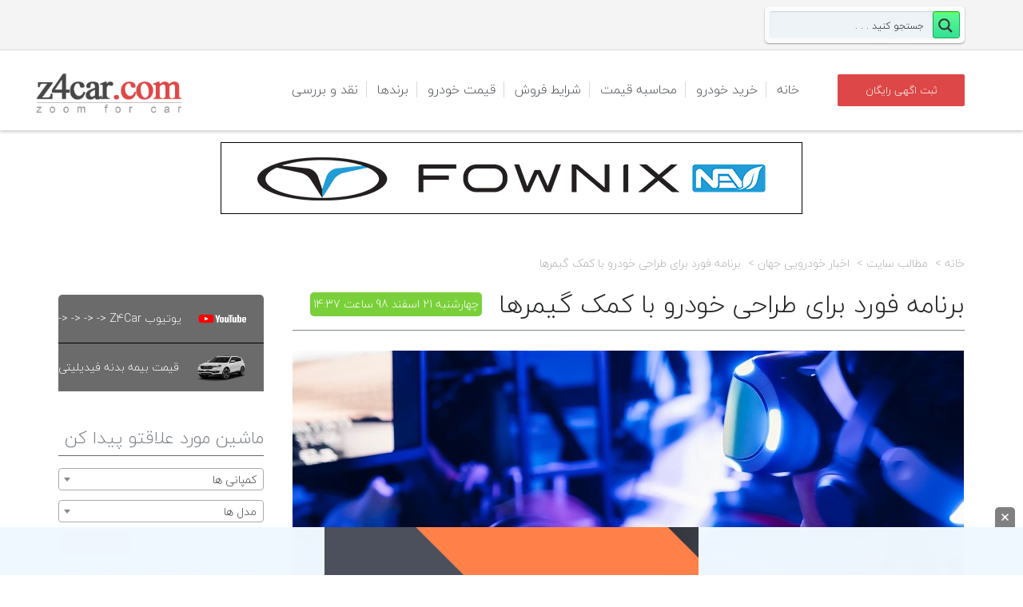

--- FILE ---
content_type: text/html; charset=UTF-8
request_url: https://z4car.com/news-foreign/%D8%B7%D8%B1%D8%A7%D8%AD%DB%8C-%D8%AE%D9%88%D8%AF%D8%B1%D9%88-%D8%A8%D8%A7-%DA%A9%D9%85%DA%A9-%DA%AF%DB%8C%D9%85%D8%B1%D9%87%D8%A7
body_size: 25859
content:
<!DOCTYPE html>
<!--[if gte IE 9]><!-->	<html class="ie9 no-js" dir="rtl" lang="fa-IR">    <!--<![endif]-->
<!--[if !IE]><!-->	    <html class="not-ie no-js" dir="rtl" lang="fa-IR"> <!--<![endif]-->
<head>
<meta charset="utf-8"/>
<meta name="viewport" maximum-scale="5" content="width=device-width, initial-scale=1">
<meta name="keywords" content="فورد,گیمر,طراحی خودرو,"/>
<meta name="description" content="شرک فورد اروپا اعلام کرده قصد دارد طراحی یک خودروی جدید را شروع کند، ولی این بار داستان کمی فرق می‌کند. یکی از دلایل تفاوت موضوع می‌تواند این باشد که این خودرو را هیچ وقت در دنیای فیزیکی نتوانید ببینید."/>
<title>  برنامه فورد برای طراحی خودرو با کمک گیمرها | Z4Car</title>
<!-- Global site tag (gtag.js) - Google Analytics -->
<link rel="stylesheet" type="text/css" href="//z4car.com/wp-content/cache/wpfc-minified/qt4gypgn/67m3e.css" media="all"/><link rel="stylesheet" type="text/css" href="//z4car.com/wp-content/cache/wpfc-minified/8wlj05my/67m3d.css" media="screen"/><style type="text/css">#wpcomm .wc_new_comment{background:#00b38f}#wpcomm .wc_new_reply{background:#00b38f}#wpcomm .wc-form-wrapper{background:none}#wpcomm .wpdiscuz-front-actions{background:#f9f9f9}#wpcomm .wpdiscuz-subscribe-bar{background:#f9f9f9}#wpcomm select,#wpcomm input[type="text"],#wpcomm input[type="email"],#wpcomm input[type="url"],#wpcomm input[type="date"],#wpcomm input[type="color"]{border:#d9d9d9 1px solid}#wpcomm .wc-comment .wc-comment-right{background:#fefefe}#wpcomm .wc-reply .wc-comment-right{background:#f8f8f8}#wpcomm .wc-comment-text{font-size:14px;color:#666}#wpcomm .wc-blog-administrator>.wc-comment-right .wc-comment-author,#wpcomm .wc-blog-administrator>.wc-comment-right .wc-comment-author a{color:#00b38f}#wpcomm .wc-blog-administrator>.wc-comment-left .wc-comment-label{color:#00b38f;border:none;border-bottom:1px solid #ddd}#wpcomm .wc-blog-editor>.wc-comment-right .wc-comment-author,#wpcomm .wc-blog-editor>.wc-comment-right .wc-comment-author a{color:#00b38f}#wpcomm .wc-blog-editor>.wc-comment-left .wc-comment-label{color:#00b38f;border:none;border-bottom:1px solid #ddd}#wpcomm .wc-blog-author>.wc-comment-right .wc-comment-author,#wpcomm .wc-blog-author>.wc-comment-right .wc-comment-author a{color:#00b38f}#wpcomm .wc-blog-author>.wc-comment-left .wc-comment-label{color:#00b38f;border:none;border-bottom:1px solid #ddd}#wpcomm .wc-blog-contributor>.wc-comment-right .wc-comment-author,#wpcomm .wc-blog-contributor>.wc-comment-right .wc-comment-author a{color:#00b38f}#wpcomm .wc-blog-contributor>.wc-comment-left .wc-comment-label{color:#00b38f;border:none;border-bottom:1px solid #ddd}#wpcomm .wc-blog-subscriber>.wc-comment-right .wc-comment-author,#wpcomm .wc-blog-subscriber>.wc-comment-right .wc-comment-author a{color:#00b38f}#wpcomm .wc-blog-subscriber>.wc-comment-left .wc-comment-label{color:#00b38f;border:none;border-bottom:1px solid #ddd}#wpcomm .wc-blog-bbp_keymaster>.wc-comment-right .wc-comment-author,#wpcomm .wc-blog-bbp_keymaster>.wc-comment-right .wc-comment-author a{color:#00b38f}#wpcomm .wc-blog-bbp_keymaster>.wc-comment-left .wc-comment-label{color:#00b38f;border:none;border-bottom:1px solid #ddd}#wpcomm .wc-blog-bbp_spectator>.wc-comment-right .wc-comment-author,#wpcomm .wc-blog-bbp_spectator>.wc-comment-right .wc-comment-author a{color:#00b38f}#wpcomm .wc-blog-bbp_spectator>.wc-comment-left .wc-comment-label{color:#00b38f;border:none;border-bottom:1px solid #ddd}#wpcomm .wc-blog-bbp_blocked>.wc-comment-right .wc-comment-author,#wpcomm .wc-blog-bbp_blocked>.wc-comment-right .wc-comment-author a{color:#00b38f}#wpcomm .wc-blog-bbp_blocked>.wc-comment-left .wc-comment-label{color:#00b38f;border:none;border-bottom:1px solid #ddd}#wpcomm .wc-blog-bbp_moderator>.wc-comment-right .wc-comment-author,#wpcomm .wc-blog-bbp_moderator>.wc-comment-right .wc-comment-author a{color:#00b38f}#wpcomm .wc-blog-bbp_moderator>.wc-comment-left .wc-comment-label{color:#00b38f;border:none;border-bottom:1px solid #ddd}#wpcomm .wc-blog-bbp_participant>.wc-comment-right .wc-comment-author,#wpcomm .wc-blog-bbp_participant>.wc-comment-right .wc-comment-author a{color:#00b38f}#wpcomm .wc-blog-bbp_participant>.wc-comment-left .wc-comment-label{color:#00b38f;border:none;border-bottom:1px solid #ddd}#wpcomm .wc-blog-customer>.wc-comment-right .wc-comment-author,#wpcomm .wc-blog-customer>.wc-comment-right .wc-comment-author a{color:#00b38f}#wpcomm .wc-blog-customer>.wc-comment-left .wc-comment-label{color:#00b38f;border:none;border-bottom:1px solid #ddd}#wpcomm .wc-blog-shop_manager>.wc-comment-right .wc-comment-author,#wpcomm .wc-blog-shop_manager>.wc-comment-right .wc-comment-author a{color:#00b38f}#wpcomm .wc-blog-shop_manager>.wc-comment-left .wc-comment-label{color:#00b38f;border:none;border-bottom:1px solid #ddd}#wpcomm .wc-blog-5378f25c7c001>.wc-comment-right .wc-comment-author,#wpcomm .wc-blog-5378f25c7c001>.wc-comment-right .wc-comment-author a{color:#00b38f}#wpcomm .wc-blog-5378f25c7c001>.wc-comment-left .wc-comment-label{color:#00b38f;border:none;border-bottom:1px solid #ddd}#wpcomm .wc-blog-5378f27c63e76>.wc-comment-right .wc-comment-author,#wpcomm .wc-blog-5378f27c63e76>.wc-comment-right .wc-comment-author a{color:#00b38f}#wpcomm .wc-blog-5378f27c63e76>.wc-comment-left .wc-comment-label{color:#00b38f;border:none;border-bottom:1px solid #ddd}#wpcomm .wc-blog-5378f2d0e8dfa>.wc-comment-right .wc-comment-author,#wpcomm .wc-blog-5378f2d0e8dfa>.wc-comment-right .wc-comment-author a{color:#00b38f}#wpcomm .wc-blog-5378f2d0e8dfa>.wc-comment-left .wc-comment-label{color:#00b38f;border:none;border-bottom:1px solid #ddd}#wpcomm .wc-blog-translator>.wc-comment-right .wc-comment-author,#wpcomm .wc-blog-translator>.wc-comment-right .wc-comment-author a{color:#00b38f}#wpcomm .wc-blog-translator>.wc-comment-left .wc-comment-label{color:#00b38f;border:none;border-bottom:1px solid #ddd}#wpcomm .wc-blog-css_js_designer>.wc-comment-right .wc-comment-author,#wpcomm .wc-blog-css_js_designer>.wc-comment-right .wc-comment-author a{color:#00b38f}#wpcomm .wc-blog-css_js_designer>.wc-comment-left .wc-comment-label{color:#00b38f;border:none;border-bottom:1px solid #ddd}#wpcomm .wc-blog-591ab222b91f3>.wc-comment-right .wc-comment-author,#wpcomm .wc-blog-591ab222b91f3>.wc-comment-right .wc-comment-author a{color:#00b38f}#wpcomm .wc-blog-591ab222b91f3>.wc-comment-left .wc-comment-label{color:#00b38f;border:none;border-bottom:1px solid #ddd}#wpcomm .wc-blog-post_author>.wc-comment-right .wc-comment-author,#wpcomm .wc-blog-post_author>.wc-comment-right .wc-comment-author a{color:#00b38f}#wpcomm .wc-blog-post_author>.wc-comment-left .wc-comment-label{color:#00b38f;border:none;border-bottom:1px solid #ddd}#wpcomm .wc-blog-guest>.wc-comment-right .wc-comment-author,#wpcomm .wc-blog-guest>.wc-comment-right .wc-comment-author a{color:#00b38f}#wpcomm .wc-blog-guest>.wc-comment-left .wc-comment-label{color:#00b38f;border:none;border-bottom:1px solid #ddd}#wpcomm .wc-comment .wc-comment-left .wc-comment-label{background:#fff}#wpcomm .wc-load-more-submit{border:1px solid #d9d9d9}#wpcomm .wc-new-loaded-comment>.wc-comment-right{background:#fffad6}#wpcomm .wpdiscuz-subscribe-bar{color:#777}#wpcomm .wpdiscuz-front-actions .wpdiscuz-sbs-wrap span{color:#777}#wpcomm .page-numbers{color:#666;border:#666 1px solid}#wpcomm span.current{background:#666}#wpcomm .wpdiscuz-readmore{cursor:pointer;color:#00b38f}#wpcomm .wpdiscuz-textarea-wrap{border:#d9d9d9 1px solid}.wpd-custom-field .wcf-pasiv-star,#wpcomm .wpdiscuz-item .wpdiscuz-rating>label{color:#ddd}#wpcomm .wpdiscuz-item .wpdiscuz-rating:not(:checked) > label:hover,.wpdiscuz-rating:not(:checked) > label:hover ~ label {}#wpcomm .wpdiscuz-item .wpdiscuz-rating > input ~ label:hover, #wpcomm .wpdiscuz-item .wpdiscuz-rating > input:not(:checked) ~ label:hover ~ label, #wpcomm .wpdiscuz-item .wpdiscuz-rating > input:not(:checked) ~ label:hover ~ label{color:#ffed85}#wpcomm .wpdiscuz-item .wpdiscuz-rating > input:checked ~ label:hover, #wpcomm .wpdiscuz-item .wpdiscuz-rating > input:checked ~ label:hover, #wpcomm .wpdiscuz-item .wpdiscuz-rating > label:hover ~ input:checked ~ label, #wpcomm .wpdiscuz-item .wpdiscuz-rating > input:checked + label:hover ~ label, #wpcomm .wpdiscuz-item .wpdiscuz-rating > input:checked ~ label:hover ~ label, .wpd-custom-field .wcf-activ-star, #wpcomm .wpdiscuz-item .wpdiscuz-rating > input:checked ~ label{color:#ffd700}#wpcomm .wc-comment-header{border-bottom:1px solid #dedede}#wpcomm .wc-reply .wc-comment-header{border-bottom:1px solid #ddd}#wpcomm button,#wpcomm input[type="button"],#wpcomm input[type="reset"],#wpcomm input[type="submit"]{border:1px solid #555;color:#fff;background-color:#555}#wpcomm button:hover,#wpcomm button:focus,#wpcomm input[type="button"]:hover,#wpcomm input[type="button"]:focus,#wpcomm input[type="reset"]:hover,#wpcomm input[type="reset"]:focus,#wpcomm input[type="submit"]:hover,#wpcomm input[type="submit"]:focus{border:1px solid #333;background-color:#333}#wpcomm .wpdiscuz-sort-buttons{color:#777}#wpcomm .wpdiscuz-sort-button{color:#777;cursor:pointer}#wpcomm .wpdiscuz-sort-button:hover{color:#00b38f!important;cursor:pointer}#wpcomm .wpdiscuz-sort-button-active{color:#00b38f!important;cursor:default!important}#wpcomm .wc-cta-button,#wpcomm .wc-cta-button-x{color:#777;border-bottom:1px solid #ddd}#wpcomm .wc-vote-link.wc-up{color:#999}#wpcomm .wc-vote-link.wc-down{color:#999}#wpcomm .wc-vote-result{color:#999}#wpcomm .wpf-cta{color:#999}#wpcomm .wpf-cta:hover{background:#00b38f!important;color:#fff}#wpcomm .wc-cta-active{background:#00b38f!important;color:#fff}#wpcomm .wc-cta-button:hover{background:#00b38f!important;color:#fff}#wpcomm .wc-footer-right .wc-toggle,#wpcomm .wc-footer-right .wc-toggle a,#wpcomm .wc-footer-right .wc-toggle i{color:#00b38f}#wpcomm .wc-sticky-comment.wc-comment .wc-comment-header{background:#f2fcfb;border-bottom:1px dotted #00b38f}#wpcomm .wc-sticky-comment.wc-comment .wc-comment-header .wpd-sticky{color:#00b38f;border:1px dotted #00b38f}#wpcomm .wc-private-comment.wc-comment .wc-comment-header{background:#eee;border-bottom:1px solid #999}#wpcomm .wc-private-comment.wc-comment .wc-comment-header .wpd-private{color:#000;border:1px dotted #333}.comments-area{width:auto;margin:0 auto}</style><style type="text/css">@font-face{font-family:'asppsicons2';src:url(https://z4car.com/wp-content/plugins/ajax-search-pro/css/fonts/icons/icons2.eot);src:url(https://z4car.com/wp-content/plugins/ajax-search-pro/css/fonts/icons/icons2.eot?#iefix) format('embedded-opentype') , url(https://z4car.com/wp-content/plugins/ajax-search-pro/css/fonts/icons/icons2.woff2) format('woff2') , url(https://z4car.com/wp-content/plugins/ajax-search-pro/css/fonts/icons/icons2.woff) format('woff') , url(https://z4car.com/wp-content/plugins/ajax-search-pro/css/fonts/icons/icons2.ttf) format('truetype') , url(https://z4car.com/wp-content/plugins/ajax-search-pro/css/fonts/icons/icons2.svg#icons) format('svg');font-weight:normal;font-style:normal}.asp_m{height:0}</style><style type="text/css" id="wp-custom-css">@media only screen and (max-width:767px){#auth_form{max-width:100%!important}.header.alternate .navigation>ul>li>a{padding:12px!important}}abbr,address,article,aside,audio,b,blockquote,body,canvas,caption,cite,code,dd,del,details,dfn,div,dl,dt,em,fieldset,figcaption,figure,footer,form,h1,h2,h3,h4,h5,h6,header,html,i,iframe,img,ins,kbd,label,legend,li,mark,menu,nav,object,ol,p,pre,q,samp,section,small,span,strong,sub,summary,sup,table,tbody,td,tfoot,th,thead,time,tr,ul,var,video{margin:auto}.header.alternate .navigation>ul>li>a{padding:38px 12px}.sticky-header .logo-bar .navigation>ul>li>a{padding:28px 15px!important}ul li a,ul ul li a,p,h1,h2,h3,h3.widget-title,h4,h5,h6,ul,tr,td,input,.menu-title,.sansFont,.module h3.modtitle,.wellcomesj h1 span,.wellcomesj a.readmore.gray,option,.tmm-view-mode article .detailed .button,.compare,.items-per-page,.total-items,.breadcrumbs,.car_adv_search_btn,.page-id-645 .col-md-12 a,.page-id-700 .col-md-12 a,.comment-date,.comment-author,.comment-reply-link,.button.orange,.icon-comments,.date,b,.reset-pass,.acc-trigger,.amount,.price_label,.button,.lc-button,.icon-warehouse,.log,strong,.error-login,.notice,.print-page-btn,#section_1398435519179,#section_1398436494869,#text-2 *,.head,.col-md-8 a,.col-md-12 a,.title-error,.onsale,.posted_in,.tagged_as,.convert,.price,#car_adv_desc,span,.row{font-family:BYekan}.header.alternate .navigation>ul>li>a,.container .entry-body{font-family:BYekan!important}.ie9 select{font-family:BYekan}.sel:after{right:auto;left:5px}.carlocations,.qs_condition,.qs_carproducer,.qs_carmodel,.sel *{font-family:BYekan}.brand-name{text-align:center}.position-relative.clearfix{padding-right:20px}.header.alternate .navigation>ul ul li a{font-family:BYekan}.row.withdivider{background-color:#f5f5f5;border-radius:10px}.carprice-extra-links>a{padding:10px}.tmm-view-mode.item-list article[class*="col-md-"]{background-color:#ececec;margin-bottom:20px;width:100%}.tmm-view-mode.item-list article .detailed .price{top:10px;right:auto;left:70px}.page-subheader .sort-by{font-family:BYekan!important}.brand-name{font-family:BYekan!important}.carprice-extra-links a{padding:10px}@media only screen and (max-width:480px){.container,.container-fluid{background-color:#fff!important}#footer>.container,.container-fluid{background-color:#4e5256!important}}div#search-10{float:right;width:250px;left:0!important}</style><style>.page-bottom-fixed-ads{position:fixed;bottom:0;z-index:999;margin:0 auto;width:100%;right:0;height:60px;background: #f0f8fffc}.page-bottom-fixed-ads .close-btn_img{position:absolute;background:gray;padding:8px;cursor:pointer;top:-25px;right:10px;border-radius:5px 5px 0 0;width:25px}</style><style>.sidebar-widget{border:1px solid #e0e0e0;margin-bottom:15px}.sidebar-head{background:#e6e6e6;color:#212121;cursor:pointer;font-size:1.4rem;font-weight:400;padding:10px;position:relative;text-transform:uppercase}.sidebar-head:after,.sidebar-head:before{content:'';cursor:pointer;display:block;border-bottom:1px solid #000;position:absolute;left:10px;top:50%;height:0;width:14px;transition:transform .2s ease-out}.sidebar-head.opened:after{transform:rotate(0)}.sidebar-head:after{transform:rotate(90deg)}.sidebar-body{background:#fff;border-top:1px solid #e0e0e0;padding:10px;position:relative}.cb-grid:not(:last-child) {margin-bottom:10px}.cb-grid{display:grid;grid-gap:10px}.cb-grid input[type="radio"]:checked+label:before{background-color:#4a7fff}.cb-grid.isgrid{grid-template-columns:16px auto}</style><link rel="stylesheet" type="text/css" href="//z4car.com/wp-content/cache/wpfc-minified/1s5quqx0/A.67m3d.css.pagespeed.cf.P8OvzfIGcD.css" media="all"/><script defer src="https://www.googletagmanager.com/gtag/js?id=UA-120958674-1"></script>
<script defer>window.dataLayer=window.dataLayer||[];function gtag(){dataLayer.push(arguments);}gtag('js',new Date());gtag('config','UA-120958674-1');</script>
<link href="https://z4car.com/wp-content/uploads/2018/07/xfavico.png.pagespeed.ic.y2EQXsM3Q7.webp" rel="icon" type="image/x-icon"/>
<meta property="og:type" content="article"/>
<meta property="og:title" content="برنامه فورد برای طراحی خودرو با کمک گیمرها| Z4Car"/>
<!--[if lt IE 9]>
<meta http-equiv="X-UA-Compatible" content="IE=edge" />
<![endif]-->
<!-- <script type='text/javascript'>
now = new Date();
var head = document.getElementsByTagName('head')[0];
var script = document.createElement('script');
script.type = 'text/javascript';
var script_address = 'https://cdn.yektanet.com/template/bnrs/yn_bnr.js';
script.src = script_address + '?v=' + now.getFullYear().toString() + '0' + now.getMonth() + '0' + now.getDate() + '0' + now.getHours();
head.appendChild(script);
</script>
-->
<!-- <meta name="p:domain_verify" content="28f935eb8c3131c619b9285f93872898"/>
<!-- Global site tag (gtag.js) - Google Analytics -->
<!-- <script async src="https://www.googletagmanager.com/gtag/js?id=UA-154858540-1"></script> -->
<!-- <script>
window.dataLayer = window.dataLayer || [];
function gtag(){dataLayer.push(arguments);}
gtag('js', new Date());
gtag('config', 'UA-154858540-1');
</script> -->		<meta http-equiv="Content-Type" content="text/html; charset=UTF-8"/>
<!--[if ie]><meta http-equiv='X-UA-Compatible' content="IE=edge,IE=9,IE=8,chrome=1" /><![endif]-->
<meta name="viewport" content="width=device-width, initial-scale=1 ,maximum-scale=5"/>
<link rel="alternate" type="application/rss+xml" title="زدفورکار ، مرجع تخصصی خودرو ماشین | Z4Car RSS Feed" href="https://z4car.com/feed"/>
<link rel="pingback" href="https://z4car.com/xmlrpc.php"/>
<link rel="alternate" type="application/rss+xml" title="زدفورکار ، مرجع تخصصی خودرو ماشین | Z4Car &raquo; خوراک" href="https://z4car.com/feed"/>
<link rel="alternate" type="application/rss+xml" title="زدفورکار ، مرجع تخصصی خودرو ماشین | Z4Car &raquo; خوراک دیدگاه‌ها" href="https://z4car.com/comments/feed"/>
<link rel="alternate" type="application/rss+xml" title="زدفورکار ، مرجع تخصصی خودرو ماشین | Z4Car &raquo; برنامه فورد برای طراحی خودرو با کمک گیمرها خوراک دیدگاه‌ها" href="https://z4car.com/news-foreign/%d8%b7%d8%b1%d8%a7%d8%ad%db%8c-%d8%ae%d9%88%d8%af%d8%b1%d9%88-%d8%a8%d8%a7-%da%a9%d9%85%da%a9-%da%af%db%8c%d9%85%d8%b1%d9%87%d8%a7/feed"/>
<!-- <link rel='stylesheet' id='tmm_theme_style-css'  href='https://z4car.com/wp-content/themes/z4car/css/style.css' type='text/css' media='all' /> -->
<!-- <link rel='stylesheet' id='theme_child_style-css'  href='https://z4car.com/wp-content/themes/cardealer-child/style.css' type='text/css' media='all' /> -->
<!-- <link rel='stylesheet' id='tmm_custom1-css'  href='https://z4car.com/wp-content/themes/z4car/css/custom1.css' type='text/css' media='all' /> -->
<!-- <link rel='stylesheet' id='tmm_rtl-css'  href='https://z4car.com/wp-content/themes/z4car/css/rtl.css' type='text/css' media='all' /> -->
<!-- <link rel='stylesheet' id='tmm_custom2-css'  href='https://z4car.com/wp-content/themes/z4car/css/custom2.css' type='text/css' media='all' /> -->
<!-- <link rel='stylesheet' id='cptch_stylesheet-css'  href='https://z4car.com/wp-content/plugins/captcha/css/front_end_style.css' type='text/css' media='all' /> -->
<!-- <link rel='stylesheet' id='cptch_desktop_style-css'  href='https://z4car.com/wp-content/plugins/captcha/css/desktop_style.css' type='text/css' media='all' /> -->
<!-- <link rel='stylesheet' id='wpdiscuz-font-awesome-css'  href='https://z4car.com/wp-content/plugins/wpdiscuz/assets/third-party/font-awesome-4.6.3/css/font-awesome.min.css' type='text/css' media='all' /> -->
<!-- <link rel='stylesheet' id='wpdiscuz-frontend-rtl-css-css'  href='https://z4car.com/wp-content/plugins/wpdiscuz/assets/css/wpdiscuz-rtl.css' type='text/css' media='all' /> -->
<!-- <link rel='stylesheet' id='wpdreams-ajaxsearchpro-instances-css'  href='https://z4car.com/wp-content/uploads/asp_upload/style.instances-ho-is-po-no-da-au-se-is.css' type='text/css' media='all' /> -->

<script src='//z4car.com/wp-content/cache/wpfc-minified/6onj7ivx/67m3g.js' type="text/javascript"></script>
<!-- <script type='text/javascript' src='https://z4car.com/wp-includes/js/jquery/jquery.js'></script> -->
<!-- <script type='text/javascript' src='https://z4car.com/wp-includes/js/jquery/jquery-migrate.min.js'></script> -->
<!-- <script type='text/javascript' src='https://z4car.com/wp-content/themes/z4car/js/jquery.modernizr.min.js'></script> -->
<!-- <script type='text/javascript' src='https://z4car.com/wp-content/plugins/wpdiscuz/assets/third-party/wpdcookiejs/customcookie.js'></script> -->
<!-- <script type='text/javascript' src='https://z4car.com/wp-content/plugins/wpdiscuz/assets/third-party/autogrow/jquery.autogrowtextarea.min.js'></script> -->
<script type='text/javascript'>var wpdiscuzAjaxObj={"url":"https:\/\/z4car.com\/wp-admin\/admin-ajax.php","wpdiscuz_options":{"wc_hide_replies_text":"\u0645\u062e\u0641\u06cc \u06a9\u0631\u062f\u0646 \u067e\u0627\u0633\u062e \u0647\u0627","wc_show_replies_text":"\u0646\u0645\u0627\u06cc\u0634 \u067e\u0627\u0633\u062e \u0647\u0627","wc_msg_required_fields":"\u0644\u0637\u0641\u0627 \u0647\u0645\u0647 \u0641\u06cc\u0644\u062f \u0647\u0627 \u0631\u0627 \u067e\u0631 \u06a9\u0646\u06cc\u062f","wc_invalid_field":"\u0628\u0639\u0636\u06cc \u0627\u0632 \u0641\u06cc\u0644\u062f \u0647\u0627 \u0646\u0627\u0645\u0639\u062a\u0628\u0631 \u0647\u0633\u062a\u0646\u062f","wc_error_empty_text":"please fill out this field to comment","wc_error_url_text":"url is invalid","wc_error_email_text":"\u0627\u06cc\u0645\u06cc\u0644 \u0645\u0639\u062a\u0628\u0631 \u0646\u06cc\u0633\u062a","wc_invalid_captcha":"\u06a9\u062f \u06a9\u067e\u0686\u0627\u06cc \u0646\u0627\u062f\u0631\u0633\u062a","wc_login_to_vote":"You Must Be Logged In To Vote","wc_deny_voting_from_same_ip":"You are not allowed to vote for this comment","wc_self_vote":"\u0646\u0645\u06cc\u062a\u0648\u0627\u0646\u06cc\u062f \u0628\u0647 \u062f\u06cc\u062f\u06af\u0627\u0647 \u062e\u0648\u062f\u062a\u0627\u0646 \u0631\u0627\u06cc \u062f\u0647\u06cc\u062f","wc_vote_only_one_time":"\u0641\u0642\u0637 \u06cc\u06a9 \u0628\u0627\u0631 \u0645\u06cc\u062a\u0648\u0627\u0646\u06cc\u062f \u0631\u0627\u06cc \u062f\u0647\u06cc\u062f","wc_voting_error":"\u062e\u0637\u0627\u06cc \u0631\u0627\u06cc \u062f\u0647\u06cc","wc_held_for_moderate":"\u0646\u0638\u0631 \u0634\u0645\u0627 \u0628\u0627 \u0645\u0648\u0641\u0642\u06cc\u062a \u062b\u0628\u062a \u0634\u062f \u0648 \u067e\u0633 \u0627\u0632 \u062a\u0627\u06cc\u06cc\u062f \u0645\u062f\u06cc\u0631\u06cc\u062a \u0628\u0647 \u0646\u0645\u0627\u06cc\u0634 \u062f\u0631\u062e\u0648\u0627\u0647\u062f \u0627\u0645\u062f.","wc_comment_edit_not_possible":"Sorry, this comment no longer possible to edit","wc_comment_not_updated":"Sorry, the comment was not updated","wc_comment_not_edited":"You've not made any changes","wc_new_comment_button_text":"\u062f\u06cc\u062f\u06af\u0627\u0647 \u0647\u0627\u06cc \u062c\u062f\u06cc\u062f","wc_new_comments_button_text":"\u062f\u06cc\u062f\u06af\u0627\u0647 \u0647\u0627\u06cc \u062c\u062f\u06cc\u062f","wc_new_reply_button_text":"new reply on your comment","wc_new_replies_button_text":"new replies on your comments","wc_msg_input_min_length":"Input is too short","wc_msg_input_max_length":"Input is too long","is_user_logged_in":false,"commentListLoadType":"0","commentListUpdateType":"0","commentListUpdateTimer":"30","liveUpdateGuests":"1","wc_comment_bg_color":"#FEFEFE","wc_reply_bg_color":"#F8F8F8","wordpress_comment_order":"desc","commentsVoteOrder":false,"wordpressThreadCommentsDepth":"10","wordpressIsPaginate":"","commentTextMaxLength":null,"storeCommenterData":100000,"isCaptchaInSession":false,"isGoodbyeCaptchaActive":false,"facebookAppID":"","cookiehash":"83209de3a77fd42bd62b7a238232da66","isLoadOnlyParentComments":0,"version":"7.0.3","wc_post_id":110651,"loadLastCommentId":0,"lastVisitKey":"wpdiscuz_last_visit","lastVisitExpires":1772035916,"lastVisitCookie":{"1":{"110651":1769443916}},"wc_captcha_show_for_guest":"0","wc_captcha_show_for_members":"0","is_email_field_required":1}};</script>
<script src='//z4car.com/wp-content/cache/wpfc-minified/kwxo0gz6/67m3g.js' type="text/javascript"></script>
<!-- <script type='text/javascript' src='https://z4car.com/wp-content/plugins/wpdiscuz/assets/js/wpdiscuz.js'></script> -->
<!-- <script type='text/javascript' src='https://z4car.com/wp-content/themes/cardealer-child/select2.full.min.js'></script> -->
<link rel='https://api.w.org/' href='https://z4car.com/wp-json/'/>
<link rel="EditURI" type="application/rsd+xml" title="RSD" href="https://z4car.com/xmlrpc.php?rsd"/>
<link rel="wlwmanifest" type="application/wlwmanifest+xml" href="https://z4car.com/wp-includes/wlwmanifest.xml"/> 
<link rel='prev' title='صدور غیر حضوری بیمه نامه شخص ثالث' href='https://z4car.com/news-iran/%d8%a7%d8%ae%d8%a8%d8%a7%d8%b1-%d8%a8%db%8c%d9%85%d9%87/%d8%b5%d8%af%d9%88%d8%b1-%d8%ba%db%8c%d8%b1-%d8%ad%d8%b6%d9%88%d8%b1%db%8c-%d8%a8%db%8c%d9%85%d9%87-%d9%86%d8%a7%d9%85%d9%87-%d8%b4%d8%ae%d8%b5-%d8%ab%d8%a7%d9%84%d8%ab'/>
<link rel='next' title='کاهش قیمت محصولات ایران خودرو و سایپا' href='https://z4car.com/news-iran/%d8%a7%d8%ae%d8%a8%d8%a7%d8%b1-%d9%82%db%8c%d9%85%d8%aa-%d8%ae%d9%88%d8%af%d8%b1%d9%88/%da%a9%d8%a7%d9%87%d8%b4-%d9%82%db%8c%d9%85%d8%aa-%d9%85%d8%ad%d8%b5%d9%88%d9%84%d8%a7%d8%aa-%d8%a7%db%8c%d8%b1%d8%a7%d9%86-%d8%ae%d9%88%d8%af%d8%b1%d9%88-%d9%88-%d8%b3%d8%a7%db%8c%d9%be%d8%a7'/>
<!-- <link rel="stylesheet" href="https://z4car.com/wp-content/themes/cardealer-child/rtl.css" type="text/css" media="screen" /> -->
<link rel="canonical" href="https://z4car.com/news-foreign/%d8%b7%d8%b1%d8%a7%d8%ad%db%8c-%d8%ae%d9%88%d8%af%d8%b1%d9%88-%d8%a8%d8%a7-%da%a9%d9%85%da%a9-%da%af%db%8c%d9%85%d8%b1%d9%87%d8%a7"/>
<link rel='shortlink' href='https://z4car.com/?p=110651'/>
<link rel="alternate" type="application/json+oembed" href="https://z4car.com/wp-json/oembed/1.0/embed?url=https%3A%2F%2Fz4car.com%2Fnews-foreign%2F%25d8%25b7%25d8%25b1%25d8%25a7%25d8%25ad%25db%258c-%25d8%25ae%25d9%2588%25d8%25af%25d8%25b1%25d9%2588-%25d8%25a8%25d8%25a7-%25da%25a9%25d9%2585%25da%25a9-%25da%25af%25db%258c%25d9%2585%25d8%25b1%25d9%2587%25d8%25a7"/>
<link rel="alternate" type="text/xml+oembed" href="https://z4car.com/wp-json/oembed/1.0/embed?url=https%3A%2F%2Fz4car.com%2Fnews-foreign%2F%25d8%25b7%25d8%25b1%25d8%25a7%25d8%25ad%25db%258c-%25d8%25ae%25d9%2588%25d8%25af%25d8%25b1%25d9%2588-%25d8%25a8%25d8%25a7-%25da%25a9%25d9%2585%25da%25a9-%25da%25af%25db%258c%25d9%2585%25d8%25b1%25d9%2587%25d8%25a7&#038;format=xml"/>

<script type="text/javascript">var ajaxurl="https://z4car.com/wp-admin/admin-ajax.php";</script>            
<script type="text/javascript">if(typeof _ASP!=="undefined"&&_ASP!==null&&typeof _ASP.initialize!=="undefined")_ASP.initialize();</script>

<!-- 		<link rel="stylesheet" href="//code.jquery.com/ui/1.12.1/themes/base/jquery-ui.css">
-->
<!-- 
<script type="text/javascript">
(function(){
var now = new Date();
var head = document.getElementsByTagName('head')[0];
var script = document.createElement('script');
script.async = true;
var script_address = 'https://cdn.yektanet.com/js/z4car.com/article.v1.js';
script.src = script_address + '?v=' + now.getFullYear().toString() + '0' + now.getMonth() + '0' + now.getDate() + '0' + now.getHours();
head.appendChild(script);
})();
</script> -->
</head>
<body class="rtl post-template-default single single-post postid-110651 single-format-standard alternate-layout"><noscript><meta HTTP-EQUIV="refresh" content="0;url='https://z4car.com/news-foreign/%D8%B7%D8%B1%D8%A7%D8%AD%DB%8C-%D8%AE%D9%88%D8%AF%D8%B1%D9%88-%D8%A8%D8%A7-%DA%A9%D9%85%DA%A9-%DA%AF%DB%8C%D9%85%D8%B1%D9%87%D8%A7?PageSpeed=noscript'" /><style><!--table,div,span,font,p{display:none} --></style><div style="display:block">Please click <a href="https://z4car.com/news-foreign/%D8%B7%D8%B1%D8%A7%D8%AD%DB%8C-%D8%AE%D9%88%D8%AF%D8%B1%D9%88-%D8%A8%D8%A7-%DA%A9%D9%85%DA%A9-%DA%AF%DB%8C%D9%85%D8%B1%D9%87%D8%A7?PageSpeed=noscript">here</a> if you are not redirected within a few seconds.</div></noscript>
<div class="yn-bnr stick-top" id="ynpos-14141"></div>
<!-- Mobile Nav toggle -->
<input id="toggle-main-nav" class="toggle-main-nav" type="checkbox"/>
<div class="wrapper">
<div class="wrapper-inner">
<div id="fb-root"></div>
<!-- - - - - - - - - - - - Header - - - - - - - - - - - - - -->
<div class="header alternate">
<div class="top-bar">
<div class="container">
<div class="row">
<!--			TODO: add user menu -->
<!--			<div class="col-xs-3">-->
<!--				<a href="#" class="icon-user-3 user-login">--><!--</a>-->
<!--			</div>-->
<div class="col-xs-12">
<div class="widget widget_contacts">
<ul class="contacts-list">
</ul>
<!--/ .contacts-list-->
</div><!--/ .widget--><div id="search-10" class="widget widget_search"><div class='asp_w asp_m asp_m_1 asp_m_1_1 wpdreams_asp_sc wpdreams_asp_sc-1 ajaxsearchpro asp_main_container  asp_non_compact' data-id="1" data-name="جستجو" data-instance="1" id='ajaxsearchpro1_1'>
<div class="probox">
<div class='promagnifier'>
<div class='asp_text_button hiddend'>
Search	    </div>
<div class='innericon'>
<svg xmlns="http://www.w3.org/2000/svg" width="512" height="512" viewBox="0 0 512 512"><path d="M460.355 421.59l-106.51-106.512c20.04-27.553 31.884-61.437 31.884-98.037C385.73 124.935 310.792 50 218.685 50c-92.106 0-167.04 74.934-167.04 167.04 0 92.107 74.935 167.042 167.04 167.042 34.912 0 67.352-10.773 94.184-29.158L419.945 462l40.41-40.41zM100.63 217.04c0-65.095 52.96-118.055 118.056-118.055 65.098 0 118.057 52.96 118.057 118.056 0 65.097-52.96 118.057-118.057 118.057-65.096 0-118.055-52.96-118.055-118.056z"/></svg>        </div>
<div class="asp_clear"></div>
</div>
<div class='prosettings' style='display:none;' data-opened=0>
<div class='innericon'>
<svg xmlns="http://www.w3.org/2000/svg" width="512" height="512" viewBox="0 0 512 512"><path id="control-panel-4-icon" d="M170 294c0 33.138-26.862 60-60 60-33.137 0-60-26.862-60-60 0-33.137 26.863-60 60-60 33.138 0 60 26.863 60 60zm-60 90c-6.872 0-13.565-.777-20-2.243V422c0 11.046 8.954 20 20 20s20-8.954 20-20v-40.243c-6.435 1.466-13.128 2.243-20 2.243zm0-180c6.872 0 13.565.777 20 2.243V90c0-11.046-8.954-20-20-20s-20 8.954-20 20v116.243c6.435-1.466 13.128-2.243 20-2.243zm146-7c12.13 0 22 9.87 22 22s-9.87 22-22 22-22-9.87-22-22 9.87-22 22-22zm0-38c-33.137 0-60 26.863-60 60 0 33.138 26.863 60 60 60 33.138 0 60-26.862 60-60 0-33.137-26.862-60-60-60zm0-30c6.872 0 13.565.777 20 2.243V90c0-11.046-8.954-20-20-20s-20 8.954-20 20v41.243c6.435-1.466 13.128-2.243 20-2.243zm0 180c-6.872 0-13.565-.777-20-2.243V422c0 11.046 8.954 20 20 20s20-8.954 20-20V306.757c-6.435 1.466-13.128 2.243-20 2.243zm146-75c-33.137 0-60 26.863-60 60 0 33.138 26.863 60 60 60 33.138 0 60-26.862 60-60 0-33.137-26.862-60-60-60zm0-30c6.872 0 13.565.777 20 2.243V90c0-11.046-8.954-20-20-20s-20 8.954-20 20v116.243c6.435-1.466 13.128-2.243 20-2.243zm0 180c-6.872 0-13.565-.777-20-2.243V422c0 11.046 8.954 20 20 20s20-8.954 20-20v-40.243c-6.435 1.466-13.128 2.243-20 2.243z"/></svg>        </div>
</div>
<div class='proinput'>
<form action='#' autocomplete="off" aria-label="Search form 1">
<input type='search' class='orig' placeholder='جستجو کنید . . .' name='phrase' value='' aria-label="Search input 1" autocomplete="off"/>
<input type='text' class='autocomplete' name='phrase' value='' aria-label="Search autocomplete, ignore please" aria-hidden="true" autocomplete="off" disabled />
<input type='submit' aria-hidden="true" aria-label="Hidden button" style='width:0; height: 0; visibility: hidden;'>
</form>
</div>
<div class='proloading'>
<div class="asp_loader">
<div class="asp_loader-inner asp_simple-circle">
</div>
</div>
</div>
<div class='proclose'>
<svg version="1.1" xmlns="http://www.w3.org/2000/svg" xmlns:xlink="http://www.w3.org/1999/xlink" x="0px" y="0px" width="512px" height="512px" viewBox="0 0 512 512" enable-background="new 0 0 512 512" xml:space="preserve">
<polygon id="x-mark-icon" points="438.393,374.595 319.757,255.977 438.378,137.348 374.595,73.607 255.995,192.225 137.375,73.622 73.607,137.352 192.246,255.983 73.622,374.625 137.352,438.393 256.002,319.734 374.652,438.378 "/>
</svg>
</div>
</div><div id='ajaxsearchprores1_1' class='asp_w asp_r asp_r_1 asp_r_1_1 vertical ajaxsearchpro wpdreams_asp_sc wpdreams_asp_sc-1' data-id="1" data-instance="1">
<div class="results">
<div class="resdrg">
</div>
</div>
<div class="asp_res_loader hiddend">
<div class="asp_loader">
<div class="asp_loader-inner asp_simple-circle">
</div>
</div>
</div>
</div>    <div id='ajaxsearchprosettings1_1' class="asp_w asp_s asp_s_1 asp_s_1_1 wpdreams_asp_sc wpdreams_asp_sc-1 ajaxsearchpro searchsettings" data-id="1" data-instance="1">
<form name='options' class="asp-fss-flex" autocomplete='off'>
<input type="hidden" style="display:none;" name="current_page_id" value="110651">
<input type='hidden' name='qtranslate_lang' style="display:none;" value='0'/>
<input type="hidden" name="filters_changed" style="display:none;" value="0">
<input type="hidden" name="filters_initial" style="display:none;" value="1">
<fieldset class="asp_filter_generic asp_filter_id_1 asp_filter_n_0 hiddend">
<legend>Generic filters</legend>
<div class="asp_option hiddend" aria-hidden="true">
<div class="asp_option_inner">
<input type="checkbox" value="exact" id="set_exact1_1" name="asp_gen[]"/>
<label for="set_exact1_1">
Hidden label                </label>
</div>
</div>
<div class="asp_option hiddend" aria-hidden="true">
<div class="asp_option_inner">
<input type="checkbox" value="title" id="set_title1_1" data-origvalue="1" name="asp_gen[]" checked="checked"/>
<label for="set_title1_1">
Hidden label                </label>
</div>
</div>
<div class="asp_option hiddend" aria-hidden="true">
<div class="asp_option_inner">
<input type="checkbox" value="content" id="set_content1_1" name="asp_gen[]"/>
<label for="set_content1_1">
Hidden label                </label>
</div>
</div>
<div class="asp_option hiddend" aria-hidden="true">
<div class="asp_option_inner">
<input type="checkbox" value="excerpt" id="set_excerpt1_1" name="asp_gen[]"/>
<label for="set_excerpt1_1">
Hidden label                </label>
</div>
</div>
</fieldset>        <input type="checkbox" style="display: none !important;" value="cargallery" aria-label="Hidden label" aria-hidden="true" id="1_1customset_1_1100" name="customset[]" checked="checked"/>
<input type="checkbox" style="display: none !important;" value="carprice" aria-label="Hidden label" aria-hidden="true" id="1_1customset_1_1101" name="customset[]" checked="checked"/>
<div style="clear:both;"></div>
</form>
</div>
</div>
<div class='asp_hidden_data' id="asp_hidden_data_1_1" style="display:none;">
<div class='asp_item_overlay'>
<div class='asp_item_inner'>
<svg xmlns="http://www.w3.org/2000/svg" width="512" height="512" viewBox="0 0 512 512"><path d="M448.225 394.243l-85.387-85.385c16.55-26.08 26.146-56.986 26.146-90.094 0-92.99-75.652-168.64-168.643-168.64-92.988 0-168.64 75.65-168.64 168.64s75.65 168.64 168.64 168.64c31.466 0 60.94-8.67 86.176-23.734l86.14 86.142c36.755 36.754 92.355-18.783 55.57-55.57zm-344.233-175.48c0-64.155 52.192-116.35 116.35-116.35s116.353 52.194 116.353 116.35S284.5 335.117 220.342 335.117s-116.35-52.196-116.35-116.352zm34.463-30.26c34.057-78.9 148.668-69.75 170.248 12.863-43.482-51.037-119.984-56.532-170.248-12.862z"/></svg>                    </div>
</div>
</div><div class="asp_init_data" style="display:none !important;" id="asp_init_id_1_1" data-aspdata="[base64]/[base64]/[base64]/[base64]"></div>
</div>
</div>
</div>
</div>
</div>
<div id="navHolder">
<div class="logo-bar sticky-bar">
<div class="container">
<div class="row">
<div class="col-xs-8 col-md-2">
<div class="logo">
<a title="بانک اطلاعات خودرو ، با Z4Car در کمتر از 4 دقیقه خودروی خود را آگهی کنید و از مهم ترین عناوین اخبار روز خودرو مطلع شوید." href="https://z4car.com/"><img src="https://z4car.com/wp-content/uploads/2018/07/xlogoM.png.pagespeed.ic.vW4zEng17O.webp" alt="بانک اطلاعات خودرو ، با Z4Car در کمتر از 4 دقیقه خودروی خود را آگهی کنید و از مهم ترین عناوین اخبار روز خودرو مطلع شوید." width="250" height="80"/></a>
</div>
</div>
<div class="col-xs-4 col-md-8">
<!-- Responsive Navigation -->
<label for="toggle-main-nav" class="label-toggle-main-nav">
<div class="menu-icon-container">
<div class="menu-icon">
<div class="menu-global menu-top"></div>
<div class="menu-global menu-middle"></div>
<div class="menu-global menu-bottom"></div>
</div>
</div>
</label>
<nav id="navigation" class="navigation clearfix">
<ul id="menu-logged-out" class="menu"><li id="menu-item-27342" class="menu-item menu-item-type-custom menu-item-object-custom menu-item-home menu-item-27342"><a href="https://z4car.com">خانه</a></li>
<li id="menu-item-1324" class="menu-item menu-item-type-custom menu-item-object-custom menu-item-1324"><a href="https://z4car.com/خرید-فروش-خودرو">خرید خودرو</a></li>
<li id="menu-item-10846" class="menu-item menu-item-type-custom menu-item-object-custom menu-item-10846"><a href="https://z4car.com/estimator">محاسبه قیمت</a></li>
<li id="menu-item-27973" class="menu-item menu-item-type-custom menu-item-object-custom menu-item-27973"><a href="https://z4car.com/category/company">شرایط فروش</a></li>
<li id="menu-item-29366" class="menu-item menu-item-type-custom menu-item-object-custom menu-item-29366"><a href="/price">قیمت خودرو</a></li>
<li id="menu-item-112273" class="menu-item menu-item-type-custom menu-item-object-custom menu-item-112273"><a href="https://z4car.com/brands">برندها</a></li>
<li id="menu-item-112281" class="menu-item menu-item-type-custom menu-item-object-custom menu-item-112281"><a href="https://z4car.com/naghd">نقد و بررسی</a></li>
</ul>
</nav><!--/ .navigation-->
</div>
<div class="col-xs-12 col-md-2 header-event-parent">
<a href="https://z4car.com/sell" class="button orange header-event-btn">ثبت اگهی رایگان</a>
</div>
</div><!--/ .row-->
</div><!--/ .container-->
</div><!--/ .logo-bar-->
</div><!--/ #navHolder-->
</div><!--/ .header-->
<script>jQuery(document).ready(function(){function setCookie(key,value,expiry){document.cookie=key+'='+value+';expires='+expiry.toUTCString();}function getCookie(key){var keyValue=document.cookie.match('(^|;) ?'+key+'=([^;]*)(;|$)');return keyValue?keyValue[2]:null;}if(!getCookie('adsClosed')){jQuery(".page-bottom-fixed-ads").slideUp(300).delay(1000).fadeIn(400);}jQuery(".close-btn_img").click(()=>{jQuery(".page-bottom-fixed-ads").slideDown(300).fadeOut(400);var inFiveMinutes=new Date(new Date().getTime()+5*60*1000);setCookie('adsClosed',true,inFiveMinutes);})
if(jQuery(window).width()<=425){if(!getCookie('adsClosedRight')){jQuery(".z_banner").slideUp(300).delay(3000).fadeIn(400);}jQuery(".close-btn_img_right").click(()=>{jQuery(".z_banner").slideDown(300).fadeOut(400);var inFiveMinutes=new Date(new Date().getTime()+5*60*1000);setCookie('adsClosedRight',true,inFiveMinutes);})}});</script>
<div class="page-bottom-fixed-ads hide">
<img src="[data-uri]" alt="close" class="close-btn_img">
<a rel="nofollow" href="https://khodro45.com/?utm_medium=banner&utm_source=z4car&utm_campaign=sticky" target="_blank" style="display: contents;">
<img alt="" style="height: 60px;" src="https://z4car.com/wp-content/uploads/2025/11/Comp-2.gif.pagespeed.ce.H8u3ari_wD.gif" data-no-lazy="1">
</a>
</div>

<div class="z4car-ads-header">
<a title="" target="_blank" rel="nofollow" href="https://fownix.com/product/FX-EV?utm_source=z4car&utm_medium=JanFlash&utm_campaign=FXEV">
<img src="https://z4car.com/wp-content/uploads/2025/12/FX-EV-728-90z4car.gif.pagespeed.ce.2RNadBmRsS.gif" data-no-lazy="1" alt="" width="728" height="90"/>
</a>
<div class="yn-bnr" id="ynpos-9576"></div>
</div>
<!-- 
<div class="container ads" style="margin-top:20px">
<div class="row">
<div class="col-xs-12">
<a href="http://apshen.com" target="_blank"><img src="https://z4car.com/wp-content/uploads/2018/06/apshen.gif" alt="apshen.com" style="display: block;margin: 0 auto;"></a>
</div>
<div class="col-xs-12 col-md-6" style="margin-top:20px;display:none;">
<div class="yn-bnr" id="ynpos-369"></div>
</div>
<div class="col-xs-12 col-md-6" style="margin-top:20px;display:none;">
<div class="yn-bnr" id="ynpos-371"></div>
</div>
</div>
</div> -->
<!-- - - - - - - - - - - - end Header - - - - - - - - - - - - - -->
<!-- - - - - - - - - - - Slider - - - - - - - - - - - - - -->
<div class="container">
<div class="row">
<div class="col-xs-12"></div>
</div><!--/ .row-->
</div><!--/ .container-->
<!-- - - - - - - - - - - end Slider - - - - - - - - - - - - - -->
<!-- - - - - - - - - - - Search Panel - - - - - - - - - - - - - -->
<!-- - - - - - - - - - end Search Panel - - - - - - - - - - - - -->
<!-- - - - - - - - - - - - - - - Content - - - - - - - - - - - - - - - - -->
<div id="content" class="sbr">
<div class="container">
<div class="row">
<main id="main" class="col-md-push-3 col-md-9 col-sm-12
has-content 
/news-foreign/%D8%B7%D8%B1%D8%A7%D8%AD%DB%8C-%D8%AE%D9%88%D8%AF%D8%B1%D9%88-%D8%A8%D8%A7-%DA%A9%D9%85%DA%A9-%DA%AF%DB%8C%D9%85%D8%B1%D9%87%D8%A7							">
<!-- - - - - - - - - - - - Entry - - - - - - - - - - - - - - -->
<article id="post-110651" class="entry clearfix single post-110651 post type-post status-publish format-standard has-post-thumbnail hentry category-news-foreign tag-5046 tag-3591 tag-15238">
<div class="page-subheader">
<div class="breadcrumbs"><a href="https://z4car.com/" title="">خانه</a> <a href="https://z4car.com/" title="View all posts in مطالب سايت">مطالب سايت</a>   <a href="https://z4car.com/category/news-foreign" title="View all posts in اخبار خودرویی جهان">اخبار خودرویی جهان</a> برنامه فورد برای طراحی خودرو با کمک گیمرها </div>
<div class='flex-space-between'>
<h1 class="section-title">
برنامه فورد برای طراحی خودرو با کمک گیمرها 
</h1><!-- /.page-title -->
<div class="time-edit">
چهارشنبه 21 اسفند 98 ساعت 14:37				</div>
</div>
</div><!-- /.page-subheader -->
<div class="entry-body">
<img src="https://z4car.com/wp-content/uploads/2020/03/برنامه-فورد-برای-طراحی-خودرو-با-کمک-گیمرها.jpg" alt="برنامه فورد برای طراحی خودرو با کمک گیمرها" width="840" height="540"/>
<div id="pos-notification-14113"></div><div id="pos-footer-sticky-1920"></div><div id="pos-article-display-10002" style="min-height: 300px; "></div><p><strong>شرک <a href="https://z4car.com/ford">فورد</a> اروپا اعلام کرده قصد دارد طراحی یک خودروی جدید را شروع کند، ولی این بار داستان کمی فرق می‌کند. یکی از دلایل تفاوت موضوع می‌تواند این باشد که این خودرو را هیچ وقت در دنیای فیزیکی نتوانید ببینید. تفاوت دیگر این خودرو این است که طراحی آن را به طور کامل تیم طراحی شرکت فورد انجام نخواهد داد. فورد می‌گوید در طراحی این خودرو از گیمرها درخواست کمک کرده و فقط در دنیای مجازی قادر به رانندگی با آن خواهید بود.</strong></p>
<p>فورد اعلام کرده با همکاری کاپیتان‌های تیم فوردزیلا، که تیم مسابقات اتومبیل رانی مجازی فورد اروپا بوده و در مسابقاتی مانند فورزا موتور اسپرت و گرن توریسمو اسپرت شرکت می‌کند می‌خواهد یک خودرو طراحی کند. بخشی از ایده این پروژه این است که تیم فورد خودرویی بدون محدودیت‌های دنیای واقعی مانند هزینه، تکنولوژی یا کاربردی بودن طراحی کند. این پروژه همچنین شانس طراحی یک خودرو توسط گیمرها برای خودشان را می‌دهد که قطعاً تجربه‌ای هیجان انگیز برای آن‌ها خواهد بود. یکی از نماینده‌های شرکت فورد به رسانه‌ها گفته شرکت امیدوار است این خودرو که فعلاً با نام تیم فوردزیلا P1 شناخته می‌شود را حداقل در یکی از بازی‌های ویدیویی در آینده‌ای نزدیک عرضه کند. ارائه این خودرو روی دیگر بازی‌های ویدیویی به مذاکرات شرکت‌ها با هم بستگی خواهد داشت.</p>
<p>پروسه طراحی خودرو این هفته شروع می‌شود و اولین تصمیم این خواهد بود که خودرو چه مدلی باید باشد. اکانت توییتر رسمی تیم فوردزیلا قرار است به مرور زمان و با پیشرفت پروژه همه را در جریان طراحی و تصمیمات اتخاذ شده قرار بدهد. اولین نظرسنجی امروز انجام خواهد شد و شرکت می‌گوید طی چند ماه و حداکثر تا ماه مارس سال آینده کار طراحی این خودرو را تمام خواهد کرد. ما بسیار مشتاق هستیم تا ببینیم این خودرو در مقایسه با یک مدل طراحی شده برای دنیای واقعی چه تفاوت‌هایی خواهد داشت. شاید در طراحی این خودرو بحث میدان دید یکی از اولویت‌ها باشد و به همین دلیل، دیدن جاده از داخل کابین روی صفحات تلویزیون کوچک کار راحتی می‌باشد.</p>
<p>کل این پروژه همچنین به نظر می‌رسد ترکیبی از خودروهای سری ویژن گرن توریسمو و پروسه طراحی خودروی Local Motors Rally Fighter باشد. سری ویژن گرن توریسمو یک پروژه مشترک بین شرکت پولیفونی دیجیتال، طراحی بازی گرن توریسمو و خودروسازها برای طراحی خودروهای ویژه این بازی بود. در طراحی Local Motors Rally Fighter از طراحی‌های خودرویی مردمی و رأی گیری برای ساخت یک خودروی اسپرت کوپه آفرود با موتور LS V8 استفاده شد. هر دو پروژه نتایج فوق العاده ای داشتند و به همین دلیل، بسیار به پروژه تیم فوردزیلا امیدوار هستیم.</p>
<p>autoblog</p>
<p><strong>منبع</strong><strong>: <a href="https://z4car.com/">Z4Car</a></strong></p>
</div><!--/ .entry-body -->
<script>var acc=document.getElementsByClassName("accordionjy");var i;for(i=0;i<acc.length;i++){acc[i].addEventListener("click",function(){this.classList.toggle("activejy");var panel=this.nextElementSibling;if(panel.style.maxHeight){panel.style.maxHeight=null;panel.style.border=null;panel.style.marginBottom=null;}else{panel.style.maxHeight=panel.scrollHeight+"px";panel.style.border="1px solid #ccc";panel.style.marginBottom="5px";}});}</script>
</article>
<div class="z4car-ads-header">
<a target="_blank" rel="nofollow" href="">
<img src="" alt=""/>
</a>
</div>
<div class="page-subheader" style="border-bottom: 1px solid #ccc">
<h3 class="section-title">تازه ترين اخبار</h3>
</div>
<article id="post-138924" class="item car-entry col-md-3 spec">
<div class="image-post">
<a href="https://z4car.com/sale/%d8%b4%d8%b1%d8%a7%db%8c%d8%b7-%d9%81%d8%b1%d9%88%d8%b4-%da%a9%d8%a7%d9%85%db%8c%d9%88%d9%86%d8%aa-%d9%81%d9%88%d8%b1%d8%b3" class="single-image">
<img src="https://z4car.com/wp-content/uploads/2021/11/x1-16-20-300x193.jpg.pagespeed.ic.8ilnsu7TIb.webp" alt="" width="300" height="193">
</a>
</div><!--/ .image-post-->
<div class="detailed">
<h6 class="title-item">
<a href="https://z4car.com/sale/%d8%b4%d8%b1%d8%a7%db%8c%d8%b7-%d9%81%d8%b1%d9%88%d8%b4-%da%a9%d8%a7%d9%85%db%8c%d9%88%d9%86%d8%aa-%d9%81%d9%88%d8%b1%d8%b3" class="titles">
شرایط فروش کامیونت فورس / بهمن ۱۴۰۴            </a>
</h6>
</div><!--/ .detailed-->
</article>
<article id="post-168223" class="item car-entry col-md-3 spec">
<div class="image-post">
<a href="https://z4car.com/commodity-exchange/%d8%ae%d9%88%d8%af%d8%b1%d9%88%d9%87%d8%a7%db%8c-%d8%a8%d9%88%d8%b1%d8%b3-%da%a9%d8%a7%d9%84%d8%a7-%d9%82%db%8c%d9%85%d8%aa-%d9%88-%d8%b4%d8%b1%d8%a7%db%8c%d8%b7-%d8%ab%d8%a8%d8%aa-%d9%86%d8%a7%d9%85" class="single-image">
<img src="https://z4car.com/wp-content/uploads/2024/12/x00-139-300x193.jpeg.pagespeed.ic.p_aMTeaRrb.webp" alt="" width="300" height="193">
</a>
</div><!--/ .image-post-->
<div class="detailed">
<h6 class="title-item">
<a href="https://z4car.com/commodity-exchange/%d8%ae%d9%88%d8%af%d8%b1%d9%88%d9%87%d8%a7%db%8c-%d8%a8%d9%88%d8%b1%d8%b3-%da%a9%d8%a7%d9%84%d8%a7-%d9%82%db%8c%d9%85%d8%aa-%d9%88-%d8%b4%d8%b1%d8%a7%db%8c%d8%b7-%d8%ab%d8%a8%d8%aa-%d9%86%d8%a7%d9%85" class="titles">
خودروهای بورس کالا (قیمت و شرایط ثبت نام) / بهمن ۱۴۰۴            </a>
</h6>
</div><!--/ .detailed-->
</article>
<article id="post-237371" class="item car-entry col-md-3 spec">
<div class="image-post">
<a href="https://z4car.com/newprice/%d9%82%db%8c%d9%85%d8%aa-%d8%ae%d9%88%d8%af%d8%b1%d9%88%d9%87%d8%a7%db%8c-%d9%88%d8%a7%d8%b1%d8%af%d8%a7%d8%aa%db%8c-%d8%af%d8%b1-%d8%b3%d8%a7%db%8c%d8%aa-%d8%a7%d9%88%d9%84%d9%88%db%8c%d8%aa-%d8%a8" class="single-image">
<img src="https://z4car.com/wp-content/uploads/2026/01/x0000e-49-300x193.jpg.pagespeed.ic.Pumb4Qtjin.webp" alt="" width="300" height="193">
</a>
</div><!--/ .image-post-->
<div class="detailed">
<h6 class="title-item">
<a href="https://z4car.com/newprice/%d9%82%db%8c%d9%85%d8%aa-%d8%ae%d9%88%d8%af%d8%b1%d9%88%d9%87%d8%a7%db%8c-%d9%88%d8%a7%d8%b1%d8%af%d8%a7%d8%aa%db%8c-%d8%af%d8%b1-%d8%b3%d8%a7%db%8c%d8%aa-%d8%a7%d9%88%d9%84%d9%88%db%8c%d8%aa-%d8%a8" class="titles">
قیمت خودروهای وارداتی در سایت اولویت بندی / بهمن ۱۴۰۴            </a>
</h6>
</div><!--/ .detailed-->
</article>
<article id="post-32935" class="item car-entry col-md-3 spec">
<div class="image-post">
<a href="https://z4car.com/sale/%d8%ab%d8%a8%d8%aa-%d9%86%d8%a7%d9%85-%d9%be%db%8c%d8%b4-%d9%81%d8%b1%d9%88%d8%b4-%d8%b3%d8%a7%db%8c%d9%be%d8%a7" class="single-image">
<img src="https://z4car.com/wp-content/uploads/2025/11/x000mage-29-300x193.jpg.pagespeed.ic.GIwTuBU4LM.webp" alt="" width="300" height="193">
</a>
</div><!--/ .image-post-->
<div class="detailed">
<h6 class="title-item">
<a href="https://z4car.com/sale/%d8%ab%d8%a8%d8%aa-%d9%86%d8%a7%d9%85-%d9%be%db%8c%d8%b4-%d9%81%d8%b1%d9%88%d8%b4-%d8%b3%d8%a7%db%8c%d9%be%d8%a7" class="titles">
ثبت نام پیش فروش سایپا / بهمن ۱۴۰۴            </a>
</h6>
</div><!--/ .detailed-->
</article>
<div id="yektanet-pos-1"></div>
<div class="wpdiscuz_top_clearing"></div>
<div id="comments" class="comments-area">
<div id="respond" style="width: 0;height: 0;clear: both;margin: 0;padding: 0;"></div>
<h3 id="wc-comment-header">دیدگاه بگذارید</h3>
<div id="wpcomm" class="wpdiscuz_unauth wpd-default">
<div class="wc-comment-bar">
<p class="wc-comment-title">
اولین نفر باشید که دیدگاه خود را می نویسد                    </p>
<div class="wpdiscuz_clear"></div>
</div>
<div class="wc_social_plugin_wrapper">
</div>
<div class="wc-form-wrapper wc-main-form-wrapper" id='wc-main-form-wrapper-0_0'>
<div class="wpdiscuz-comment-message" style="display: block;"></div>
<form class="wc_comm_form wc_main_comm_form" method="post" enctype="multipart/form-data">
<div class="wc-field-comment">
<div class="wc-field-avatararea">
<img alt='avatar' src='https://secure.gravatar.com/avatar/?s=64&#038;d=mm&#038;r=g' srcset='https://secure.gravatar.com/avatar/?s=128&#038;d=mm&#038;r=g 2x' class='avatar avatar-64 photo avatar-default' height='64' width='64'/>                            </div>
<div class="wpdiscuz-item wc-field-textarea">
<div class="wpdiscuz-textarea-wrap ">
<textarea id="wc-textarea-0_0" placeholder="شروع نوشتن" required name="wc_comment" class="wc_comment wpd-field"></textarea>
</div>
</div>
<div class="clearfix"></div>
</div>
<div class="wc-form-footer" style="display: none;"> 
<div class="wpd-form-row">
<div class="wpd-form-col-left">
<div class="wpdiscuz-item wpd-has-icon">
<div class="wpd-field-icon"><i class="fa fa-user"></i></div>
<input required="required" class="wc_name wpd-field" type="text" name="wc_name" value="" placeholder="نام" maxlength="50" pattern=".{1,50}" title="">
</div>
<div class="wpdiscuz-item wpd-has-icon">
<div class="wpd-field-icon"><i class="fa fa-at"></i></div>
<input required="required" class="wc_email wpd-field" type="email" name="wc_email" value="" placeholder="ایمیل">
</div>
</div>
<div class="wpd-form-col-right">
<div class="wc-field-submit">
<input class="wc_comm_submit wc_not_clicked button alt" type="submit" name="submit" value="ارسال دیدگاه">
</div>
</div>
<div class="clearfix"></div>
</div>
</div>
<div class="clearfix"></div>
<input type="hidden" class="wpdiscuz_unique_id" value="0_0" name="wpdiscuz_unique_id">
</form>
</div>
<div id="wpdiscuz_hidden_secondary_form" style="display: none;">
<div class="wc-form-wrapper wc-secondary-form-wrapper" id='wc-secondary-form-wrapper-wpdiscuzuniqueid' style='display: none;'>
<div class="wpdiscuz-comment-message" style="display: block;"></div>
<div class="wc-secondary-forms-social-content"></div>
<form class="wc_comm_form wc-secondary-form-wrapper" method="post" enctype="multipart/form-data">
<div class="wc-field-comment">
<div class="wc-field-avatararea">
<img alt='avatar' src='https://secure.gravatar.com/avatar/?s=48&#038;d=mm&#038;r=g' srcset='https://secure.gravatar.com/avatar/?s=96&#038;d=mm&#038;r=g 2x' class='avatar avatar-48 photo avatar-default' height='48' width='48'/>                            </div>
<div class="wpdiscuz-item wc-field-textarea">
<div class="wpdiscuz-textarea-wrap ">
<textarea id="wc-textarea-wpdiscuzuniqueid" placeholder="به گفتگو ملحق شوید" required name="wc_comment" class="wc_comment wpd-field"></textarea>
</div>
</div>
<div class="clearfix"></div>
</div>
<div class="wc-form-footer" style="display: none;"> 
<div class="wpd-form-row">
<div class="wpd-form-col-left">
<div class="wpdiscuz-item wpd-has-icon">
<div class="wpd-field-icon"><i class="fa fa-user"></i></div>
<input required="required" class="wc_name wpd-field" type="text" name="wc_name" value="" placeholder="نام" maxlength="50" pattern=".{1,50}" title="">
</div>
<div class="wpdiscuz-item wpd-has-icon">
<div class="wpd-field-icon"><i class="fa fa-at"></i></div>
<input required="required" class="wc_email wpd-field" type="email" name="wc_email" value="" placeholder="ایمیل">
</div>
</div>
<div class="wpd-form-col-right">
<div class="wc-field-submit">
<input class="wc_comm_submit wc_not_clicked button alt" type="submit" name="submit" value="ارسال دیدگاه">
</div>
</div>
<div class="clearfix"></div>
</div>
</div>
<div class="clearfix"></div>
<input type="hidden" class="wpdiscuz_unique_id" value="wpdiscuzuniqueid" name="wpdiscuz_unique_id">
</form>
</div>
</div>
<div class="wpdiscuz-front-actions">
<div class="clearfix"></div>
</div>
<div id="wcThreadWrapper" class="wc-thread-wrapper">
<div class="wpdiscuz-comment-pagination">
</div>
</div>
<div class="wpdiscuz_clear"></div>
</div>
</div>
<div id="wpdiscuz-loading-bar" class="wpdiscuz-loading-bar wpdiscuz-loading-bar-unauth"></div>

</main><!--/ .col-md-9 .col-sm-12 main #main -->
<aside id="sidebar" class="col-md-3 col-md-pull-9 col-xs-12" style="margin-top: 58px!important;">
<ul class="z4car-ul-ads">
<li class="z4car-ads">
<img src="https://z4car.com/wp-content/uploads/2022/05/YouTube-logo-1d.jpg" alt="یوتیوب Z4Car      <- <- <- <-"/>
<a target="_blank" rel="nofollow" href="https://www.youtube.com/@z4car">
یوتیوب Z4Car      <- <- <- <-
</a>
</li>
<li class="z4car-ads">
<img src="https://z4car.com/wp-content/uploads/2025/12/xfidelity.png.pagespeed.ic.KtvxwIaBwZ.webp" alt="قیمت بیمه بدنه فیدیلیتی" width="200" height="175"/>
<a target="_blank" rel="follow" href="https://z4car.com/news-iran/%DA%86%D8%B1%D8%A7-%D8%A8%DB%8C%D9%85%D9%87-%D8%A8%D8%AF%D9%86%D9%87-%D8%A8%D8%B1%D8%A7%DB%8C-%D9%81%DB%8C%D8%AF%D9%84%DB%8C%D8%AA%DB%8C-%D8%B6%D8%B1%D9%88%D8%B1%DB%8C-%D8%A7%D8%B3%D8%AA%D8%9F-%D8%A8">
قیمت بیمه بدنه فیدیلیتی
</a>
</li>
</ul>
<br/><div class="yn-bnr" id="ynpos-5355"></div>
<br/>		<div class="widget widget_banner">
<h3 class="widget-title"><span>ماشین مورد علاقتو پیدا کن </span></h3>
<div id="CompanyNameList">
<select class="CompanyNameList" name="CompanyNameList">
<option value="null"> کمپانی ها </option>
<option data-first="https://z4car.com/audi" value="2948">آئودی</option><option data-first="https://z4car.com/%d8%a2%d8%b0%d8%b1%db%8c%d9%88%d8%b1%d8%af%d8%b3%d8%a7%d9%84" value="23480">آذریوردسال</option><option data-first="https://z4car.com/%d8%a2%d8%b1%d8%aa%d8%a7%d8%a8%d8%a7%d9%86-%d9%85%d9%88%d8%aa%d9%88%d8%b1" value="24377">آرتابان موتور</option><option data-first="https://z4car.com/aston-martin" value="2952">آستون مارتین</option><option data-first="https://z4car.com/%d8%a2%d8%b3%db%8c%d8%a7-%da%af%d8%b3%d8%aa%d8%b1-%da%a9%d8%a7%d8%b1%d9%86" value="24369">آسیا گستر کارن</option><option data-first="https://z4car.com/%d8%a2%d9%81%d8%aa%d8%a7%d8%a8-%d8%ae%d9%88%d8%af%d8%b1%d9%88" value="23844">آفتاب خودرو</option><option data-first="https://z4car.com/acura" value="2985">آکورا</option><option data-first="https://z4car.com/alpine" value="17049">آلپاین</option><option data-first="https://z4car.com/alfaromeo" value="2982">آلفارومئو</option><option data-first="https://z4car.com/amico" value="8700">آمیکو</option><option data-first="https://z4car.com/%d8%a2%d9%88%d8%a7-%d9%85%d9%88%d8%aa%d9%88%d8%b1" value="24397">آوا موتور</option><option data-first="https://z4car.com/%d8%a2%d9%88%d8%a7%d8%aa%d8%a7%d8%b1" value="24396">آواتار</option><option data-first="https://z4car.com/ssc" value="3282">اس اس سی</option><option data-first="https://z4car.com/swm" value="17048">اس دبلیو ام</option><option data-first="https://z4car.com/spyker" value="15860">اسپایکر</option><option data-first="https://z4car.com/smart" value="3281">اسمارت</option><option data-first="https://z4car.com/skoda" value="3034">اشکودا</option><option data-first="https://z4car.com/%d8%a7%d9%81%d8%b1%d9%86%da%af-%d8%af%db%8c%d8%b2%d9%84-%d9%85%d8%a7%d9%86%d8%af%da%af%d8%a7%d8%b1" value="24389">افرنگ دیزل ماندگار</option><option data-first="https://z4car.com/oldsmobile" value="3273">الدزمبیل</option><option data-first="https://z4car.com/%d8%a7%d9%84%d9%85%d8%a7%d8%b3-%d8%ae%d9%88%d8%af%d8%b1%d9%88-%d9%86%d8%a7%d9%85%db%8c" value="24386">الماس خودرو نامی</option><option data-first="https://z4car.com/mg" value="3022">ام جی</option><option data-first="https://z4car.com/mvm" value="2991">ام وی ام</option><option data-first="https://z4car.com/%d8%a7%d9%86%d8%b1%da%98%db%8c-%d9%85%d9%88%d8%aa%d9%88%d8%b1-%d8%a2%d8%b3%db%8c%d8%a7" value="24653">انرژی موتور آسیا</option><option data-first="https://z4car.com/opel" value="3027">اوپل</option><option data-first="https://z4car.com/oullim" value="3274">اولیم</option><option data-first="https://z4car.com/ikco" value="3048">ایران خودرو</option><option data-first="https://z4car.com/%d8%a7%db%8c%d8%b1%d8%a7%d9%86-%d8%b1%d9%88%d9%88%d8%b1" value="24365">ایران روور</option><option data-first="https://z4car.com/%d8%a7%db%8c%d8%b1%d8%b3" value="24380">ایرس</option><option data-first="https://z4car.com/isuzu" value="3008">ایسوزو</option><option data-first="https://z4car.com/%d8%a7%db%8c%da%a9%d8%b3-%d9%be%d9%86%da%af" value="24586">ایکس پنگ</option><option data-first="https://z4car.com/international" value="3267">اینترنشنال</option><option data-first="https://z4car.com/infiniti" value="3007">اینفینیتی</option><option data-first="https://z4car.com/vgv" value="21894">VGV</option><option data-first="https://z4car.com/baic" value="2986">بایک</option><option data-first="https://z4car.com/brabus" value="3042">برابوس</option><option data-first="https://z4car.com/brilliance" value="2988">برلیانس</option><option data-first="https://z4car.com/bentley" value="2971">بنتلی</option><option data-first="https://z4car.com/benz" value="1697">بنز</option><option data-first="https://z4car.com/borgward" value="2987">بورگوارد</option><option data-first="https://z4car.com/bugatti" value="2965">بوگاتی</option><option data-first="https://z4car.com/bm-space" value="22598">بی ام اسپیس</option><option data-first="https://z4car.com/bm-cars" value="22566">بی ام کارز</option><option data-first="https://z4car.com/bmw" value="1696">بی ام و</option><option data-first="https://z4car.com/byd" value="2989">بی وای دی</option><option data-first="https://z4car.com/bisu" value="14419">بیسو</option><option data-first="https://z4car.com/buick" value="2983">بیوک</option><option data-first="https://z4car.com/parskhodro" value="3223">پارس خودرو</option><option data-first="https://z4car.com/pajan" value="14420">پاژن</option><option data-first="https://z4car.com/pagani" value="3028">پاگانی</option><option data-first="https://z4car.com/%d9%be%d8%b1%d8%a7%db%8c%d8%af" value="9858">پراید</option><option data-first="https://z4car.com/proton" value="3031">پروتون</option><option data-first="https://z4car.com/peugeot" value="3029">پژو</option><option data-first="https://z4car.com/porsche" value="1948">پورشه</option><option data-first="https://z4car.com/%d9%be%d9%88%d9%84%d8%b3%d8%aa%d8%a7%d8%b1" value="17084">پولستار</option><option data-first="https://z4car.com/pontiac" value="3275">پونتیاک</option><option data-first="https://z4car.com/pgo" value="3030">پی جی او</option><option data-first="https://z4car.com/peykan" value="14421">پیکان</option><option data-first="https://z4car.com/tata" value="3283">تاتا</option><option data-first="https://z4car.com/tesla" value="3049">تسلا</option><option data-first="https://z4car.com/techart" value="3043">تک آرت</option><option data-first="https://z4car.com/toyota" value="3039">تویوتا</option><option data-first="https://z4car.com/tvr" value="3285">تی وی ار</option><option data-first="https://z4car.com/%d8%aa%db%8c%da%af%d8%a7%d8%b1%d8%af-%d9%85%d9%88%d8%aa%d9%88%d8%b1" value="24260">تیگارد موتور</option><option data-first="https://z4car.com/jac" value="3009">جک</option><option data-first="https://z4car.com/jaguar" value="2932">جگوار</option><option data-first="https://z4car.com/genesis" value="3002">جنسیس</option><option data-first="https://z4car.com/%d8%ac%db%8c-%d8%a7%d9%85" value="5057">جی ام</option><option data-first="https://z4car.com/gmc" value="3003">جی ام سی</option><option data-first="https://z4car.com/jmc" value="16219">جی ام سی</option><option data-first="https://z4car.com/jeep" value="3010">جیپ</option><option data-first="https://z4car.com/geely" value="3001">جیلی</option><option data-first="https://z4car.com/changan" value="2990">چانگان</option><option data-first="https://z4car.com/chery" value="3438">چری</option><option data-first="https://z4car.com/datsun" value="3264">داتسون</option><option data-first="https://z4car.com/dacia" value="3262">داچیا</option><option data-first="https://z4car.com/dongfeng" value="2995">دانگ فنگ</option><option data-first="https://z4car.com/dayun" value="16759">دایون</option><option data-first="https://z4car.com/daihatsu" value="2993">دایهاتسو</option><option data-first="https://z4car.com/dodge" value="2994">دوج</option><option data-first="https://z4car.com/daewoo" value="3263">دوو</option><option data-first="https://z4car.com/ds" value="3198">دی اس</option><option data-first="https://z4car.com/rezvani-motors" value="3045">رضوانی موتورز</option><option data-first="https://z4car.com/ram" value="3277">رم</option><option data-first="https://z4car.com/renault" value="3032">رنو</option><option data-first="https://z4car.com/rolls-royce" value="2936">رولز رویس</option><option data-first="https://z4car.com/rivian" value="17067">ریویان</option><option data-first="https://z4car.com/%d8%b2%d8%a7%d9%85%db%8c%d8%a7%d8%af" value="21817">زامیاد</option><option data-first="https://z4car.com/zna" value="3041">زد ان اِی</option><option data-first="https://z4car.com/zx-auto" value="3288">زد ایکس اتو</option><option data-first="https://z4car.com/zotye" value="3287">زوتی</option><option data-first="https://z4car.com/%da%98%d9%88%d8%a8%db%8c%d9%86-%d8%ae%d9%88%d8%af%d8%b1%d9%88" value="24366">ژوبین خودرو</option><option data-first="https://z4car.com/saab" value="3033">ساب</option><option data-first="https://z4car.com/%d8%b3%d8%a7%d9%85%d8%b3%d9%88%d9%86%da%af" value="22890">سامسونگ</option><option data-first="https://z4car.com/ssangyong" value="3036">سانگ یانگ</option><option data-first="https://z4car.com/%d8%b3%d8%a7%d9%86%db%8c%d8%a7%d8%b1-%d9%85%d9%88%d8%aa%d9%88%d8%b1" value="19420">سانیار موتور</option><option data-first="https://z4car.com/saipa" value="3047">سایپا</option><option data-first="https://z4car.com/saic" value="3278">سایک</option><option data-first="https://z4car.com/scion" value="3279">سایون</option><option data-first="https://z4car.com/seat" value="3046">سئات</option><option data-first="https://z4car.com/%d8%b3%d8%b1%d9%88%d8%b4-%d8%af%db%8c%d8%b2%d9%84-%d9%85%d8%a8%d9%86%d8%a7" value="22876">سروش دیزل مبنا</option><option data-first="https://z4car.com/%d8%b3%d8%b1%d9%88%d8%b4-%d9%85%d9%88%d8%aa%d9%88%d8%b1" value="23973">سروش موتور</option><option data-first="https://z4car.com/subaru" value="3037">سوبارو</option><option data-first="https://z4car.com/suzuki" value="3038">سوزوکی</option><option data-first="https://z4car.com/cmc" value="3261">سی ام سی</option><option data-first="https://z4car.com/citroen" value="2992">سیتروئن</option><option data-first="https://z4car.com/shelby" value="3280">شلبی</option><option data-first="https://z4car.com/chevrolet" value="2960">شورولت</option><option data-first="https://z4car.com/%d8%b4%db%8c%d8%b1%d8%a7%d9%86-%d9%85%d9%88%d8%aa%d9%88%d8%b1" value="24587">شیران موتور</option><option data-first="https://z4car.com/faw" value="3199">فاو</option><option data-first="https://z4car.com/ferrari" value="2996">فراری</option><option data-first="https://z4car.com/foton" value="2999">فوتون</option><option data-first="https://z4car.com/ford" value="2912">فورد</option><option data-first="https://z4car.com/volkswagen" value="2940">فولکس واگن</option><option data-first="https://z4car.com/%d9%81%d9%88%d9%86%db%8c%da%a9%d8%b3" value="21916">فونیکس</option><option data-first="https://z4car.com/fiat" value="2997">فیات</option><option data-first="https://z4car.com/fisker" value="2998">فیسکر</option><option data-first="https://z4car.com/ktm" value="3269">کا تی ام</option><option data-first="https://z4car.com/caterham" value="3260">کاترهام</option><option data-first="https://z4car.com/cadillac" value="2928">کادیلاک</option><option data-first="https://z4car.com/chrysler" value="2984">کرایسلر</option><option data-first="https://z4car.com/kermanmotor" value="3233">کرمان موتور</option><option data-first="https://z4car.com/%da%a9%d8%b1%db%8c%d9%85%d8%a7%d9%86-%d9%85%d9%88%d8%aa%d9%88%d8%b1" value="24645">کریمان موتور</option><option data-first="https://z4car.com/koenigsegg" value="3012">کوئنیگزک</option><option data-first="https://z4car.com/kia" value="3011">کیا</option><option data-first="https://z4car.com/king-long" value="3268">کینگ لانگ</option><option data-first="https://z4car.com/bahman-group" value="3200">گروه بهمن</option><option data-first="https://z4car.com/azvico" value="3739">گروه صنعت خودرو آذربایجان</option><option data-first="https://z4car.com/morattab-khodro" value="3203">گروه مرتب خودرو</option><option data-first="https://z4car.com/great-wall" value="3004">گریت وال</option><option data-first="https://z4car.com/gac" value="3000">گک</option><option data-first="https://z4car.com/lada" value="3270">لادا</option><option data-first="https://z4car.com/%d9%84%d8%a7%d9%85%d8%a7%da%a9%d9%88" value="24382">لاماکو</option><option data-first="https://z4car.com/lamborghini" value="2956">لامبورگینی</option><option data-first="https://z4car.com/lexus" value="3014">لکسوس</option><option data-first="https://z4car.com/land-rover" value="3013">لندرور</option><option data-first="https://z4car.com/lotus" value="3016">لوتوس</option><option data-first="https://z4car.com/%d9%84%d9%88%da%a9%d8%a7%d9%86%d9%88" value="22872">لوکانو</option><option data-first="https://z4car.com/luxgen" value="3017">لوکسژن</option><option data-first="https://z4car.com/%d9%84%db%8c%d9%be-%d9%85%d9%88%d8%aa%d9%88%d8%b1" value="22729">لیپ موتور</option><option data-first="https://z4car.com/lifan" value="3201">لیفان</option><option data-first="https://z4car.com/lincoln" value="3015">لینکلن</option><option data-first="https://z4car.com/maserati" value="2911">مازراتی</option><option data-first="https://z4car.com/%d9%85%d8%a7%d9%86%db%8c%d8%a7%d9%86-%d8%ae%d9%88%d8%af%d8%b1%d9%88" value="23230">مانیان خودرو</option><option data-first="https://z4car.com/%d9%85%d8%a7%d9%87%d8%a7%d9%86-%d8%b5%d9%86%d8%b9%d8%aa-%d9%be%d8%a7%d8%b1%d8%b3" value="24644">ماهان صنعت پارس</option><option data-first="https://z4car.com/mahindra" value="3271">ماهیندرا</option><option data-first="https://z4car.com/maybach" value="3018">مایباخ</option><option data-first="https://z4car.com/modirankhodro" value="3234">مدیران خودرو</option><option data-first="https://z4car.com/mercury" value="3020">مرکوری</option><option data-first="https://z4car.com/mazda" value="3019">مزدا</option><option data-first="https://z4car.com/mclaren" value="3021">مک لارن</option><option data-first="https://z4car.com/%d9%85%da%a9%d8%b3%d9%88%d8%b3" value="5058">مکسوس</option><option data-first="https://z4car.com/mansory" value="3044">منصوری</option><option data-first="https://z4car.com/morgan" value="3272">مورگان</option><option data-first="https://z4car.com/mitsubishi" value="3024">میتسوبیشی</option><option data-first="https://z4car.com/mini" value="3023">مینی</option><option data-first="https://z4car.com/%d9%86%d8%a7%d8%af%db%8c%d9%86-%d8%ae%d9%88%d8%af%d8%b1%d9%88" value="23186">نادین خودرو</option><option data-first="https://z4car.com/%d9%86%d8%a8%da%a9%d8%a7" value="22520">نبکا</option><option data-first="https://z4car.com/%d9%86%da%af%db%8c%d9%86-%d8%aa%d9%86%d8%af%db%8c%d8%b3-%d8%a7%d9%84%d9%85%d8%a7%d8%b3" value="24142">نگین تندیس الماس</option><option data-first="https://z4car.com/noble" value="3026">نوبل</option><option data-first="https://z4car.com/%d9%86%d9%88%db%8c%d9%86-%d9%85%d8%a7%d9%87%d8%a7%d9%86" value="21263">نوین ماهان</option><option data-first="https://z4car.com/nissan" value="3025">نیسان</option><option data-first="https://z4car.com/%d9%86%db%8c%da%a9%d8%a7-%d9%85%d9%88%d8%aa%d9%88%d8%b1" value="22698">نیکا موتور</option><option data-first="https://z4car.com/%d9%88%d8%a7%d9%86%d8%aa" value="9475">وانت</option><option data-first="https://z4car.com/volvo" value="3040">ولوو</option><option data-first="https://z4car.com/van" value="14429">ون</option><option data-first="https://z4car.com/%d9%88%d9%86%d9%88%d8%b3%db%8c%d8%a7" value="21850">ونوسیا</option><option data-first="https://z4car.com/%d9%88%d9%88%db%8c%d8%a7" value="24392">وویا</option><option data-first="https://z4car.com/hafei" value="3436">هافی</option><option data-first="https://z4car.com/hummer" value="3006">هامر</option><option data-first="https://z4car.com/haval" value="3265">هاوال</option><option data-first="https://z4car.com/haima" value="3202">هایما</option><option data-first="https://z4car.com/%d9%87%d8%b1%d9%85%d8%b3-%d8%ae%d9%88%d8%af%d8%b1%d9%88" value="24356">هرمس خودرو</option><option data-first="https://z4car.com/hanteng" value="6838">هن تنگ</option><option data-first="https://z4car.com/hennessy" value="3266">هنسی</option><option data-first="https://z4car.com/honda" value="2917">هوندا</option><option data-first="https://z4car.com/%d9%87%d9%88%d9%86%da%af%da%86%db%8c" value="22218">هونگچی</option><option data-first="https://z4car.com/hyundai" value="2922">هیوندای</option><option data-first="https://z4car.com/uaz" value="3286">یو ای زد</option>        </select>
</div>
<div id="CompanyNameList">
<select class="ModelsNameList" name="ModelsNameList">
<option value="null">مدل ها</option>	
</select>
</div>
<a class="CarLink" target="_blank" href="#">انتقال سریع</a>
</div>
<br/><div class="row" style="text-align: center;"><a href="https://z4car.com/sale"><span style="border-bottom: 5px solid #de4747;color: #de4747;display: inline-block;font-size: 18px;padding: 5px 2px 8px;min-width: 150px;">آخرین شرايط فروش کمپانی ها</span></a></div><div style="width: 100%;overflow: hidden;border: solid 1px #ccc;border-radius: 4px;background-color: #fcfcfc;"><div style="width: 96%;margin: 10px 2%;overflow: hidden;"><ul style="list-style: none"><li style="float: right;
width: 100%;
height: 35px;
overflow: hidden;
line-height: 35px;
border-bottom: 1px solid #ddd;
font-size: 12px;"><a class="javadyou" target="_blank" href="https://z4car.com/sale/%d8%b4%d8%b1%d8%a7%db%8c%d8%b7-%d9%81%d8%b1%d9%88%d8%b4-%da%a9%d8%a7%d9%85%db%8c%d9%88%d9%86%d8%aa-%d9%81%d9%88%d8%b1%d8%b3" title="دوشنبه، 6 بهمن 1404 ساعت 11:11">شرایط فروش کامیونت فورس / بهمن ۱۴۰۴</a><div style="float:left"> </div></li><li style="float: right;
width: 100%;
height: 35px;
overflow: hidden;
line-height: 35px;
border-bottom: 1px solid #ddd;
font-size: 12px;"><a class="javadyou" target="_blank" href="https://z4car.com/sale/%d8%ab%d8%a8%d8%aa-%d9%86%d8%a7%d9%85-%d9%be%db%8c%d8%b4-%d9%81%d8%b1%d9%88%d8%b4-%d8%b3%d8%a7%db%8c%d9%be%d8%a7" title="یکشنبه، 5 بهمن 1404 ساعت 22:44">ثبت نام پیش فروش سایپا / بهمن ۱۴۰۴</a><div style="float:left"> </div></li><li style="float: right;
width: 100%;
height: 35px;
overflow: hidden;
line-height: 35px;
border-bottom: 1px solid #ddd;
font-size: 12px;"><a class="javadyou" target="_blank" href="https://z4car.com/sale/%d8%b4%d8%b1%d8%a7%db%8c%d8%b7-%d9%81%d8%b1%d9%88%d8%b4-%d8%b1%d8%a7%db%8c%d9%86-%d9%be%d8%a7%da%a9-%da%a9%db%8c%d8%b4" title="پنج شنبه، 18 دی 1404 ساعت 12:40">شرایط فروش راین پاک کیش / دی ۱۴۰۴</a><div style="float:left"> </div></li><li style="float: right;
width: 100%;
height: 35px;
overflow: hidden;
line-height: 35px;
border-bottom: 1px solid #ddd;
font-size: 12px;"><a class="javadyou" target="_blank" href="https://z4car.com/sale/%d9%81%d8%b1%d9%88%d8%b4-%d9%81%d9%88%d8%b1%db%8c-%d8%a7%db%8c%d8%b1%d8%a7%d9%86-%d8%ae%d9%88%d8%af%d8%b1%d9%88" title="پنج شنبه، 18 دی 1404 ساعت 11:41">فروش فوری ایران خودرو / دی ۱۴۰۴</a><div style="float:left"> </div></li><li style="float: right;
width: 100%;
height: 35px;
overflow: hidden;
line-height: 35px;
border-bottom: 1px solid #ddd;
font-size: 12px;"><a class="javadyou" target="_blank" href="https://z4car.com/sale/%d8%b4%d8%b1%d8%a7%db%8c%d8%b7-%d9%81%d8%b1%d9%88%d8%b4-%d9%88%d9%86-%d9%88%d8%a7%d9%86%d8%a7" title="چهارشنبه، 17 دی 1404 ساعت 16:46">شرایط فروش ون وانا نیوفیس / دی ۱۴۰۴</a><div style="float:left"> </div></li><li style="float: right;
width: 100%;
height: 35px;
overflow: hidden;
line-height: 35px;
border-bottom: 1px solid #ddd;
font-size: 12px;"><a class="javadyou" target="_blank" href="https://z4car.com/sale/%d9%81%d8%b1%d9%88%d8%b4-%d9%be%db%8c%da%a9%d8%a7%d9%be-%d8%aa%d9%88%d9%86%d9%84%d9%86%d8%af-%d8%a7%d8%aa%d9%88%d9%85%d8%a7%d8%aa%db%8c%da%a9" title="چهارشنبه، 17 دی 1404 ساعت 12:30">شرایط فروش پیکاپ فوتون تونلند اتوماتیک / دی ۱۴۰۴</a><div style="float:left"> </div></li><li style="float: right;
width: 100%;
height: 35px;
overflow: hidden;
line-height: 35px;
border-bottom: 1px solid #ddd;
font-size: 12px;"><a class="javadyou" target="_blank" href="https://z4car.com/sale/%d8%b4%d8%b1%d8%a7%db%8c%d8%b7-%d9%81%d8%b1%d9%88%d8%b4-%d8%a7%d8%b7%d9%84%d8%b3-s" title="چهارشنبه، 17 دی 1404 ساعت 9:27">شرایط فروش اطلس S / بهمن ۱۴۰۴</a><div style="float:left"> </div></li><li style="float: right;
width: 100%;
height: 35px;
overflow: hidden;
line-height: 35px;
border-bottom: 1px solid #ddd;
font-size: 12px;"><a class="javadyou" target="_blank" href="https://z4car.com/sale/%d8%b4%d8%b1%d8%a7%db%8c%d8%b7-%d9%81%d8%b1%d9%88%d8%b4-%da%a9%d8%b4%d9%86%d8%af%d9%87-%d9%81%d9%88%d8%aa%d9%88%d9%86" title="سه شنبه، 16 دی 1404 ساعت 11:52">شرایط فروش کشنده فوتون H5 / دی ۱۴۰۴</a><div style="float:left"> </div></li><li style="float: right;
width: 100%;
height: 35px;
overflow: hidden;
line-height: 35px;
border-bottom: 1px solid #ddd;
font-size: 12px;"><a class="javadyou" target="_blank" href="https://z4car.com/sale/%d8%b4%d8%b1%d8%a7%db%8c%d8%b7-%d9%81%d8%b1%d9%88%d8%b4-%da%a9%d8%b4%d9%86%d8%af%d9%87-%d9%81%d8%a7%d9%88-j6p-460-%d8%ac%d9%81%d8%aa-%d9%85%d8%ad%d9%88%d8%b1" title="سه شنبه، 16 دی 1404 ساعت 11:49">شرایط فروش کشنده فاو J6P 460 جفت محور / دی ۱۴۰۴</a><div style="float:left"> </div></li><li style="float: right;
width: 100%;
height: 35px;
overflow: hidden;
line-height: 35px;
border-bottom: 0px;
font-size: 12px;"><a class="javadyou" target="_blank" href="https://z4car.com/sale/%d8%b4%d8%b1%d8%a7%db%8c%d8%b7-%d9%81%d8%b1%d9%88%d8%b4-%d9%81%d9%88%d9%84%da%a9%d8%b3%e2%80%8c-%d9%88%d8%a7%da%af%d9%86-id-unyx" title="سه شنبه، 16 دی 1404 ساعت 11:45">شرایط فروش فولکس‌ واگن ID.UNYX / دی ۱۴۰۴</a><div style="float:left"> </div></li></ul></div><div style='text-align:center;'><a href='https://z4car.com/sale'>ادامه شرايط فروش<i class='icon-angle-double-left'></i></a></div></div><br/><div class='row' style='text-align: center;'><span style='border-bottom: 5px solid #de4747;color: #de4747;display: inline-block;font-size: 18px;padding: 5px 2px 8px;min-width: 150px;'>مطالب مرتبط</span></div><ul style='width: 100%;overflow: hidden;border: solid 1px #ccc;border-radius: 4px;background-color: #fcfcfc;padding:10px;font-size:12px'><li>
<a href='https://z4car.com/news-foreign/%d8%aa%d9%88%db%8c%d9%88%d8%aa%d8%a7-%db%8c%d8%a7%d8%b1%db%8c%d8%b3-%d8%ae%d9%88%d8%af%d8%b1%d9%88-%d8%a8%d8%b1%da%af%d8%b2%db%8c%d8%af%d9%87-%d8%a7%d8%b1%d9%88%d9%be%d8%a7' title='نسل چهارم تویوتا یاریس خودرو سال اروپا' style='color:black;'>نسل چهارم تویوتا یاریس خودرو سال اروپا</a>
</li><li>
<a href='https://z4car.com/news-foreign/%d8%a7%d8%ae%d8%b1%d8%a7%d8%ac-%da%a9%d8%a7%d8%b1%da%af%d8%b1%d8%a7%d9%86-%d8%aa%d8%b3%d9%84%d8%a7' title='اخراج کارگران تسلا بدون اطلاع رسانی' style='color:black;'>اخراج کارگران تسلا بدون اطلاع رسانی</a>
</li><li>
<a href='https://z4car.com/news-foreign/%d9%81%d9%88%d8%b1%d8%af-%d8%a7%d9%81-150-%d9%be%d8%b1%d9%81%d8%b1%d9%88%d8%b4-%d8%aa%d8%b1%db%8c%d9%86-%d9%be%db%8c%da%a9%d8%a7%d9%be%e2%80%8c' title='فورد اف 150 پرفروش ترین پیکاپ‌ در جهان' style='color:black;'>فورد اف 150 پرفروش ترین پیکاپ‌ در جهان</a>
</li><li>
<a href='https://z4car.com/introduce/%d8%ae%d9%88%d8%af%d8%b1%d9%88%d9%87%d8%a7%db%8c-%da%a9%d9%84%d8%a7%d8%b3%db%8c%da%a9-%d9%81%d8%b1%d8%a7%d9%85%d9%88%d8%b4-%d8%b4%d8%af%d9%87-%d8%a8%d8%a7%d8%b2%d8%a7%d8%b1-%d8%a7%db%8c%d8%b1%d8%a7' title='خودروهای کلاسیک فراموش شده بازار ایران' style='color:black;'>خودروهای کلاسیک فراموش شده بازار ایران</a>
</li><li>
<a href='https://z4car.com/news-foreign/%d9%82%d8%a7%d9%86%d9%88%d9%86-%d8%ac%d8%af%db%8c%d8%af-%da%86%db%8c%d9%86-%d8%af%d8%b1%d8%a8%d8%a7%d8%b1%d9%87-%d8%b5%d8%a7%d8%af%d8%b1%d8%a7%d8%aa-%d8%ae%d9%88%d8%af%d8%b1%d9%88' title='قانون جدید چین درباره صادرات خودرو' style='color:black;'>قانون جدید چین درباره صادرات خودرو</a>
</li><li>
<a href='https://z4car.com/news-foreign/%d8%a8%d8%b1%d8%aa%d8%b1%db%8c%d9%86-%d8%b4%d8%b1%da%a9%d8%aa%e2%80%8c-%d9%87%d8%a7%db%8c-%d8%ae%d9%88%d8%af%d8%b1%d9%88%d8%b3%d8%a7%d8%b2%db%8c-%d8%a8%d8%b1-%d8%a7%d8%b3%d8%a7%d8%b3-%d8%a7%d8%b1' title='برترین شرکت‌ های خودروسازی بر اساس ارزش بازار' style='color:black;'>برترین شرکت‌ های خودروسازی بر اساس ارزش بازار</a>
</li></ul><br/>		

<script>jQuery(".js-accordion").live("click",function(){var $t=jQuery(this),href=$t.data("href");if($t.hasClass("opened")){jQuery(href).slideUp("fast");$t.addClass("closed").removeClass("opened")}else{jQuery(href).slideDown("fast");$t.addClass("opened").removeClass("closed")}});jQuery("#loadmore").live("click",function(){var $t=jQuery(this)
jQuery.post(ajaxurl,{'action':'term_links_load_more',},function(response){$t.parents(".sidebar-body").find(".cb-list").append(response);$t.remove();});});</script>
<div class="sidebar-widget">
<div class="sidebar-head opened js-accordion" data-href="#terms-link">
<strong style="font-size: 15px;">قیمت برند های پربازدید</strong>
</div>
<div class="sidebar-body" id="terms-link">
<ul class="cb-list transfer-double-list-main">
<li class="cb-grid">
<strong style="font-size: 15px;"><a href="https://z4car.com/price/ikco">قیمت محصولات ایران خودرو</a></strong>
</li>
<li class="cb-grid">
<strong style="font-size: 15px;"><a href="https://z4car.com/price/saipa">قیمت محصولات سایپا</a></strong>
</li>
<li class="cb-grid">
<strong style="font-size: 15px;"><a href="https://z4car.com/price/parskhodro">قیمت محصولات پارس خودرو</a></strong>
</li>
<li class="cb-grid">
<strong style="font-size: 15px;"><a href="https://z4car.com/price/kermanmotor">قیمت محصولات کرمان موتور</a></strong>
</li>
<li class="cb-grid">
<strong style="font-size: 15px;"><a href="https://z4car.com/price/modirankhodro">قیمت محصولات مدیران خودرو</a></strong>
</li>
<li class="cb-grid">
<strong style="font-size: 15px;"><a href="https://z4car.com/price/kia">قیمت محصولات کیا</a></strong>
</li>
<li class="cb-grid">
<strong style="font-size: 15px;"><a href="https://z4car.com/price/hyundai">قیمت محصولات هیوندای</a></strong>
</li>
<li class="cb-grid">
<strong style="font-size: 15px;"><a href="https://z4car.com/price/toyota">قیمت محصولات تویوتا</a></strong>
</li>
<li class="cb-grid">
<strong style="font-size: 15px;"><a href="https://z4car.com/price/benz">قیمت محصولات بنز</a></strong>
</li>
<li class="cb-grid">
<strong style="font-size: 15px;"><a href="https://z4car.com/price/renault">قیمت محصولات رنو</a></strong>
</li>
<li class="cb-grid">
<strong style="font-size: 15px;"><a href="https://z4car.com/price/peugeot">قیمت محصولات پژو</a></strong>
</li>
</ul>
<div class="tab" style=" text-align: center; margin-top: 8%; ">
<button id='loadmore' style=" background: #f7f7f7; color: #000; font-family: p30!important; border: 1px solid #808080ad; border-radius: 3px; ">بیشتر</button> 
</div>
</div>
</div>
<div class='sidebar-widget'>
<div class='sidebar-head opened js-accordion' data-href='#MCG'>
<strong style='font-size: 15px;'>پربحث ترين خودروها <span style='font-size: 9px;margin: 0;'>(دو ماه اخیر)</strong>
</div>
<div class='sidebar-body' id='MCG'>
<ul class='cb-list'>
<li class='cb-grid'>
<strong style='font-size: 12px;margin: 0;'><a href='https://z4car.com/cargallery/benz/%d8%a8%d9%86%d8%b2-a180-l'>بنز A180 L</a></strong>
</li><li class='cb-grid'>
<strong style='font-size: 12px;margin: 0;'><a href='https://z4car.com/cargallery/skoda/%d8%a7%d8%b4%da%a9%d9%88%d8%af%d8%a7-%da%a9%d8%a7%d8%b1%d9%88%da%a9-2024'>اشکودا کاروک ۲۰۲۴</a></strong>
</li><li class='cb-grid'>
<strong style='font-size: 12px;margin: 0;'><a href='https://z4car.com/cargallery/kermanmotor/%d9%87%db%8c%d9%88%d9%86%d8%af%d8%a7%db%8c-%d8%a7%d9%84%d9%86%d8%aa%d8%b1%d8%a7-2025'>هیوندای النترا ۲۰۲۵</a></strong>
</li><li class='cb-grid'>
<strong style='font-size: 12px;margin: 0;'><a href='https://z4car.com/cargallery/%d8%a2%d8%b1%d8%aa%d8%a7%d8%a8%d8%a7%d9%86-%d9%85%d9%88%d8%aa%d9%88%d8%b1/%da%af%da%a9-%d8%a7%d9%85%d9%be%d9%88-%d9%87%db%8c%d8%a8%d8%b1%db%8c%d8%af'>گک امپو هیبرید</a></strong>
</li><li class='cb-grid'>
<strong style='font-size: 12px;margin: 0;'><a href='https://z4car.com/cargallery/%da%a9%d8%b1%db%8c%d9%85%d8%a7%d9%86-%d9%85%d9%88%d8%aa%d9%88%d8%b1/%d9%86%db%8c%d8%b3%d8%a7%d9%86-%d9%86%d8%a7%d9%88%d8%a7%d8%b1%d8%a7'>نیسان ناوارا</a></strong>
</li><li class='cb-grid'>
<strong style='font-size: 12px;margin: 0;'><a href='https://z4car.com/cargallery/skoda/%d8%a7%d8%b4%da%a9%d9%88%d8%af%d8%a7-%d8%a7%da%a9%d8%aa%d8%a7%d9%88%db%8c%d8%a7'>اشکودا اکتاویا</a></strong>
</li><li class='cb-grid'>
<strong style='font-size: 12px;margin: 0;'><a href='https://z4car.com/cargallery/arianmotor/%d9%85%db%8c%d8%aa%d8%b3%d9%88%d8%a8%db%8c%d8%b4%db%8c-%d8%a7%da%a9%d9%84%db%8c%d9%be%d8%b3-%da%a9%d8%b1%d8%a7%d8%b3-2025'>میتسوبیشی اکلیپس کراس ۲۰۲۵</a></strong>
</li><li class='cb-grid'>
<strong style='font-size: 12px;margin: 0;'><a href='https://z4car.com/cargallery/nami-khodro-pishro/%d9%86%db%8c%d8%b3%d8%a7%d9%86-n7'>نیسان N7</a></strong>
</li><li class='cb-grid'>
<strong style='font-size: 12px;margin: 0;'><a href='https://z4car.com/cargallery/%d9%87%d8%b1%d9%85%d8%b3-%d8%ae%d9%88%d8%af%d8%b1%d9%88/%d9%87%db%8c%d9%88%d9%86%d8%af%d8%a7%db%8c-%d8%aa%d9%88%d8%b3%d8%a7%d9%86-2025'>هیوندای توسان ۲۰۲۵</a></strong>
</li><li class='cb-grid'>
<strong style='font-size: 12px;margin: 0;'><a href='https://z4car.com/cargallery/%d8%a7%d9%81%d8%b1%d9%86%da%af-%d8%af%db%8c%d8%b2%d9%84-%d9%85%d8%a7%d9%86%d8%af%da%af%d8%a7%d8%b1/%d8%aa%d9%88%db%8c%d9%88%d8%aa%d8%a7-%d9%87%d8%a7%db%8c%d8%b3-2025'>تویوتا هایس ۲۰۲۵</a></strong>
</li></ul></div></div><br/>
<div class='sidebar-widget'>
<div class='sidebar-head opened js-accordion' data-href='#MCN'>
<strong style='font-size: 15px;'>پربحث ترين اخبار <span style='font-size: 9px;margin: 0;'>(دو ماه اخیر)</strong>
</div>
<div class='sidebar-body' id='MCN'>
<ul class='cb-list'>
<li class='cb-grid'>
<strong style='font-size: 12px;margin: 0;'><a href='https://z4car.com/sale/%d8%ab%d8%a8%d8%aa-%d9%86%d8%a7%d9%85-%d9%be%db%8c%d8%b4-%d9%81%d8%b1%d9%88%d8%b4-%d8%a7%db%8c%d8%b1%d8%a7%d9%86-%d8%ae%d9%88%d8%af%d8%b1%d9%88'>شرایط پیش فروش ایران خودرو / دی ۱۴۰۴</a></strong>
</li><li class='cb-grid'>
<strong style='font-size: 12px;margin: 0;'><a href='https://z4car.com/sale/%d9%81%d8%b1%d9%88%d8%b4-%d9%81%d9%88%d8%b1%db%8c-%d8%a7%db%8c%d8%b1%d8%a7%d9%86-%d8%ae%d9%88%d8%af%d8%b1%d9%88'>فروش فوری ایران خودرو / دی ۱۴۰۴</a></strong>
</li><li class='cb-grid'>
<strong style='font-size: 12px;margin: 0;'><a href='https://z4car.com/sale/%d8%ab%d8%a8%d8%aa-%d9%86%d8%a7%d9%85-%d9%be%db%8c%d8%b4-%d9%81%d8%b1%d9%88%d8%b4-%d8%b3%d8%a7%db%8c%d9%be%d8%a7'>ثبت نام پیش فروش سایپا / بهمن ۱۴۰۴</a></strong>
</li><li class='cb-grid'>
<strong style='font-size: 12px;margin: 0;'><a href='https://z4car.com/newprice/%d9%84%db%8c%d8%b3%d8%aa-%d8%ac%d8%af%db%8c%d8%af-%d9%82%db%8c%d9%85%d8%aa-%d9%85%d8%ad%d8%b5%d9%88%d9%84%d8%a7%d8%aa-%d8%b3%d8%a7%db%8c%d9%be%d8%a7-%d8%a7%d8%b9%d9%84%d8%a7%d9%85-%d8%b4%d8%af'>قیمت کارخانه محصولات سایپا / دی ۱۴۰۴</a></strong>
</li><li class='cb-grid'>
<strong style='font-size: 12px;margin: 0;'><a href='https://z4car.com/newprice/%d9%84%db%8c%d8%b3%d8%aa-%d9%82%db%8c%d9%85%d8%aa-%da%a9%d8%a7%d8%b1%d8%ae%d8%a7%d9%86%d9%87-%d9%85%d8%ad%d8%b5%d9%88%d9%84%d8%a7%d8%aa-%d8%a7%db%8c%d8%b1%d8%a7%d9%86-%d8%ae%d9%88%d8%af%d8%b1%d9%88'>قیمت کارخانه محصولات ایران خودرو / دی ۱۴۰۴</a></strong>
</li><li class='cb-grid'>
<strong style='font-size: 12px;margin: 0;'><a href='https://z4car.com/sale/%d8%b4%d8%b1%d8%a7%db%8c%d8%b7-%d9%81%d8%b1%d9%88%d8%b4-%d9%88%d8%a7%d9%86%d8%aa-%d9%86%db%8c%d8%b3%d8%a7%d9%86-%d8%b2%d8%a7%d9%85%db%8c%d8%a7%d8%af'>شرایط فروش وانت نیسان زامیاد / آذر ۱۴۰۴</a></strong>
</li><li class='cb-grid'>
<strong style='font-size: 12px;margin: 0;'><a href='https://z4car.com/sale/%d9%81%d8%b1%d9%88%d8%b4-%d8%a7%d9%82%d8%b3%d8%a7%d8%b7%db%8c-%d9%85%d8%af%db%8c%d8%b1%d8%a7%d9%86-%d8%ae%d9%88%d8%af%d8%b1%d9%88-%d8%a7%d9%85-%d9%88%db%8c-%d8%a7%d9%85'>شرایط فروش مدیران خودرو ام وی ام / آذر ۱۴۰۴</a></strong>
</li><li class='cb-grid'>
<strong style='font-size: 12px;margin: 0;'><a href='https://z4car.com/sale/%d8%b4%d8%b1%d8%a7%db%8c%d8%b7-%d9%81%d8%b1%d9%88%d8%b4-%d8%a7%d9%82%d8%b3%d8%a7%d8%b7%db%8c-%d9%85%d8%ad%d8%b5%d9%88%d9%84%d8%a7%d8%aa-%da%86%d8%b1%db%8c-%d8%af%d8%b1-%d8%a7%db%8c%d8%b1%d8%a7%d9%86'>شرایط فروش فونیکس مدیران خودرو / آذر ۱۴۰۴</a></strong>
</li><li class='cb-grid'>
<strong style='font-size: 12px;margin: 0;'><a href='https://z4car.com/sale/%d8%b4%d8%b1%d8%a7%db%8c%d8%b7-%d9%81%d8%b1%d9%88%d8%b4-%d9%88%d8%a7%d9%86%d8%aa-%d8%a2%d8%b1%db%8c%d8%b3%d8%a7%d9%86-2'>شرایط فروش وانت آریسان ۲ / دی ۱۴۰۴</a></strong>
</li><li class='cb-grid'>
<strong style='font-size: 12px;margin: 0;'><a href='https://z4car.com/sale/%d8%b4%d8%b1%d8%a7%db%8c%d8%b7-%d9%81%d8%b1%d9%88%d8%b4-%d9%85%d8%ad%d8%b5%d9%88%d9%84%d8%a7%d8%aa-%d8%a8%d9%87%d9%85%d9%86-%d9%85%d9%88%d8%aa%d9%88%d8%b1'>شرایط فروش محصولات بهمن موتور / دی ۱۴۰۴</a></strong>
</li></ul></div></div><br/><br/><div id="yektanet-pos-2"></div>
<div id="yektanet-pos-3"></div>
</aside><!--/ #sidebar -->
</div><!--/ .row-->
</div><!--/ .container-->
</div><!--/ #content-->
<!-- - - - - - - - - - - - - end Content - - - - - - - - - - - - - - - -->
<!-- - - - - - - - - - - - - - - Footer - - - - - - - - - - - - - - - - -->
<footer id="footer">
<div class="container">
<div class="row">
<div class="col-md-3">
<div id="text-3" class="widget widget_text"><h3 class="widget-title">درباره ما</h3>			<div class="textwidget"><p>با توجه به نیاز روز افزون مردم جهت خرید و فروش آسان و بی واسطه خودرو وب سایت Z4Car <strong>زدفورکار</strong> (زوم فور کار) بر آن شد تا فضایی مطمئن و کارآمد را در مسیر خرید و فروش خودرو ارائه دهد و علاوه بر آن در حیطه خودرو اطلاعات جامع و دقیقی را اعم از نقد و بررسی خودروها ، قیمت روز خودرو،شرایط فروش شرکتها و &#8230; برای مخاطبان فراهم کند.</p>
</div>
</div>				</div>
<div class="col-md-3">
<div id="text-5" class="widget widget_text"><h3 class="widget-title">دسترسی سریع</h3>			<div class="textwidget"><p><strong><a href="https://z4car.com/price">قیمت روز خودرو</a></strong></p>
<p><strong><a href="https://z4car.com/estimator">تخمین قیمت خودرو</a></strong></p>
<p><strong><a href="https://z4car.com/telegram-channel">کانال تلگرام Z4car</a></strong></p>
<p><strong><a href="https://z4car.com/newprice/%D9%81%D9%87%D8%B1%D8%B3%D8%AA-%D9%82%DB%8C%D9%85%D8%AA-%D8%AC%D8%AF%DB%8C%D8%AF-%D8%AE%D9%88%D8%AF%D8%B1%D9%88%D9%87%D8%A7%DB%8C-%D9%85%D9%86%D8%A7%D8%B7%D9%82-%D8%A2%D8%B2%D8%A7%D8%AF">قیمت خودرو منطقه ازاد</a></strong></p>
<p><strong><a href="https://z4car.com/cargallery">مشخصات فنی خودرو </a></strong></p>
<p><strong><a href="https://z4car.com/sale">شرایط فروش خودرو</a></strong></p>
<p><strong><a href="https://z4car.com/naghd">نقد و بررسی خودرو</a></strong></p>
<p><strong><a href="https://z4car.com/category/advice">مشاوره خرید خودرو </a> </strong></p>
<p><strong><a href="https://z4car.com/خرید-فروش-خودرو">خرید و فروش خودرو </a></strong></p>
<p><strong><a href="https://www.youtube.com/@z4car">کانال یوتیوب </a></strong></p>
<p><strong><a href="https://z4car.com/category/reportage">رپورتاژ آگهی</a></strong></p>
<p><strong><a href="https://z4car.com/sell">ورود/عضویت</a></strong></p>
<p><strong><a href="https://z4car.com/contacts">تماس با ما</a></strong></p>
</div>
</div>				</div>
<div class="col-md-3">
</div>
<div class="col-md-3">
</div>
</div><!--/ .row-->
<div class="row">
<div class="col-xs-12">
<div class="adjective clearfix">
<p class="copyright">Designed By: M.M.R Group . &copy; 2017 . All rights reserved</p>
</div><!--/ .adjective-->
</div>
</div><!--/ .row-->
</div><!--/ .container-->
</footer><!--/ #footer-->
<!-- - - - - - - - - - - - - - - end Footer - - - - - - - - - - - - - - - - -->
</div><!-- / .wrapper-inner -->
</div><!-- / .wrapper -->
<!-- W3TC-include-css -->
<div class='asp_hidden_data' id="asp_hidden_data" style="display: none !important;">
<svg style="position:absolute" height="0" width="0">
<filter id="aspblur">
<feGaussianBlur in="SourceGraphic" stdDeviation="4"/>
</filter>
</svg>
<svg style="position:absolute" height="0" width="0">
<filter id="no_aspblur"></filter>
</svg>
</div>
<!-- <link rel='stylesheet' id='jquery-transfer-css-css'  href='https://z4car.com/wp-content/plugins/z4car-future/inc/PT/carPrice/css/transfer.css' type='text/css' media='all' /> -->

<script type='text/javascript' src='https://z4car.com/wp-content/plugins/ajax-search-pro/js/min/jquery.lazy.min.js.pagespeed.jm.fua1fqYf_a.js'></script>
<script type='text/javascript'>var ASP={"ajaxurl":"https:\/\/z4car.com\/wp-admin\/admin-ajax.php","backend_ajaxurl":"https:\/\/z4car.com\/wp-admin\/admin-ajax.php","js_scope":"jQuery","asp_url":"https:\/\/z4car.com\/wp-content\/plugins\/ajax-search-pro\/","upload_url":"https:\/\/z4car.com\/wp-content\/uploads\/asp_upload\/","css_basic_url":"https:\/\/z4car.com\/wp-content\/uploads\/asp_upload\/style.basic-ho-is-po-no-da-au-se-is.css","detect_ajax":"0","media_query":"kO1YZ2","version":"5000","scrollbar":"","css_loaded":"1","js_retain_popstate":"0","fix_duplicates":"1","debug":"","analytics":{"method":0,"tracking_id":"","string":"?ajax_search={asp_term}","event":{"focus":{"active":1,"action":"focus","category":"ASP {search_id} | {search_name}","label":"Input focus","value":"1"},"search_start":{"active":0,"action":"search_start","category":"ASP {search_id} | {search_name}","label":"Phrase: {phrase}","value":"1"},"search_end":{"active":1,"action":"search_end","category":"ASP {search_id} | {search_name}","label":"{phrase} | {results_count}","value":"1"},"magnifier":{"active":1,"action":"magnifier","category":"ASP {search_id} | {search_name}","label":"Magnifier clicked","value":"1"},"return":{"active":1,"action":"return","category":"ASP {search_id} | {search_name}","label":"Return button pressed","value":"1"},"try_this":{"active":1,"action":"try_this","category":"ASP {search_id} | {search_name}","label":"Try this click | {phrase}","value":"1"},"facet_change":{"active":0,"action":"facet_change","category":"ASP {search_id} | {search_name}","label":"{option_label} | {option_value}","value":"1"},"result_click":{"active":1,"action":"result_click","category":"ASP {search_id} | {search_name}","label":"{result_title} | {result_url}","value":"1"}}}};</script>
<script type='text/javascript' src='https://z4car.com/wp-content/plugins/ajax-search-pro/js/min/jquery.ajaxsearchpro.min.js.pagespeed.jm.gr6UOCNM4U.js'></script>
<script type='text/javascript' src='https://z4car.com/wp-includes/js/wp-embed.min.js'></script>
<!-- W3TC-include-js-head -->
<input type="hidden" id="post_id" value="110651">
<script defer>function update(post_id){jQuery('#update'+post_id).remove();var formData={'post_id':post_id,};jQuery.ajax({type:'POST',url:'/wp-content/themes/cardealer-child/update.php',data:formData,dataType:'text',}).done(function(data){jQuery('#update'+post_id+'text').slideDown();});};jQuery('.CompanyNameList').on('select2:select',function(e){jQuery('.ModelsNameList').empty()
var data=e.params.data;jQuery('<option>کمی صبر کنید</option>').appendTo('.ModelsNameList');var formData={'cat_id':data['id'],};jQuery.ajax({type:'POST',url:'/wp-content/themes/cardealer-child/gallery_cat.php',data:formData,dataType:'text',}).done(function(data){console.log(data);jQuery('.ModelsNameList').empty()
jQuery(data).appendTo('.ModelsNameList');jQuery('.ModelsNameList').select2();jQuery('.CarLink').attr("href",jQuery('.CompanyNameList').find(":selected").data("first"));});});jQuery('.ModelsNameList').on('select2:select',function(e){var data=e.params.data;jQuery('.CarLink').attr("href",data['id']);});jQuery('.price_list_search').on('select2:select',function(e){var data=e.params.data;jQuery('.CarLink2').attr("href",data['id']);});jQuery(document).ready(function(){var DDD=jQuery("option",".CompanyNameList").sort(function(a,b){return jQuery(a).text().localeCompare(jQuery(b).text())}).appendTo(".CompanyNameList");jQuery(DDD[0]).attr('selected','selected')});jQuery('.CompanyNameList2').on('select2:select',function(e){jQuery('.ModelsNameList2').empty()
var data=e.params.data;jQuery('<option>کمی صبر کنید</option>').appendTo('.ModelsNameList2');var formData={'cat_id':data['id'],};jQuery.ajax({type:'POST',url:'/wp-content/themes/cardealer-child/gallery_cat_j.php',data:formData,dataType:'text',}).done(function(data){console.log(data);jQuery('.ModelsNameList2').empty()
jQuery(data).appendTo('.ModelsNameList2');jQuery('.ModelsNameList2').select2();jQuery('.CarLink').attr("href",jQuery('[data-first]').attr('value'));});});jQuery('.ModelsNameList2').on('select2:select',function(e){var data=e.params.data;jQuery('.CarLink').attr("href",data['id']);});jQuery(document).ready(function(){var DDD=jQuery("option",".CompanyNameList2").sort(function(a,b){return jQuery(a).text().localeCompare(jQuery(b).text())}).appendTo(".CompanyNameList2");jQuery(DDD[0]).attr('selected','selected')})</script>
<!--   <script type="text/javascript">
now = new Date();
var head = document.getElementsByTagName('head')[0];
var script = document.createElement('script');
script.type = 'text/javascript';
var script_address = 'https://cdn.yektanet.com/template/bnrs/yn_bnr.min.js';
script.src = script_address + '?v=' + now.getFullYear().toString() + '0' + now.getMonth() + '0' + now.getDate() + '0' + now.getHours();
head.appendChild(script);
</script> -->
<script>jQuery(document).ready(function(){!function(e,t,n){e.yektanetAnalyticsObject=n,e[n]=e[n]||function(){e[n].q.push(arguments)},e[n].q=e[n].q||[];var a=t.getElementsByTagName("head")[0],r=new Date,c="https://cdn.yektanet.com/superscript/xrjat2SD/article.v1/yn_pub.js?v="+r.getFullYear().toString()+"0"+r.getMonth()+"0"+r.getDate()+"0"+r.getHours(),s=t.createElement("link");s.rel="preload",s.as="script",s.href=c,a.appendChild(s);var l=t.createElement("script");l.async=!0,l.src=c,a.appendChild(l)}(window,document,"yektanet");window.addEventListener('load',function(){var images=document.getElementsByTagName('img');for(var i=0;i<images.length;i++){if(!images[i].hasAttribute('width')&&!images[i].hasAttribute('height')){var img=new Image();img.src=images[i].src;img.addEventListener('load',(function(index){return function(){if(this.width!=1&&this.height!=1){images[index].width=this.width;images[index].height=this.height;}};})(i));}}});})</script>
<script defer>function openCity(evt,cityName){var i,tabjycontent,tabjylinks;tabjycontent=document.getElementsByClassName("tabjycontent");for(i=0;i<tabjycontent.length;i++){tabjycontent[i].style.display="none";}tabjylinks=document.getElementsByClassName("tabjylinks");for(i=0;i<tabjylinks.length;i++){tabjylinks[i].className=tabjylinks[i].className.replace(" active","");}document.getElementById(cityName).style.display="block";evt.currentTarget.className+=" active";}function openCity2(evt,cityName){var i,tabjycontent2,tabjylinks2;tabjycontent2=document.getElementsByClassName("tabjycontent2");for(i=0;i<tabjycontent2.length;i++){tabjycontent2[i].style.display="none";}tabjylinks2=document.getElementsByClassName("tabjylinks2");for(i=0;i<tabjylinks2.length;i++){tabjylinks2[i].className=tabjylinks2[i].className.replace(" active","");}document.getElementById(cityName).style.display="block";evt.currentTarget.className+=" active";}</script>
</body>
</html><!-- Performance optimized by Redis Object Cache. Learn more: https://wprediscache.com -->
<!-- WP Fastest Cache file was created in 0.16086006164551 seconds, on 26-01-26 16:11:56 --><!-- need to refresh to see cached version -->

--- FILE ---
content_type: text/css
request_url: https://z4car.com/wp-content/cache/wpfc-minified/8wlj05my/67m3d.css
body_size: 36333
content:
@font-face{font-family:'BYekan';src:url([data-uri])}ul li a,ul ul li a,p,h1,h2,h3,h3.widget-title,h4,h5,h6,ul,tr,td,input,.menu-title,.sansFont,.module h3.modtitle,.wellcomesj h1 span,.wellcomesj a.readmore.gray,option,.tmm-view-mode article .detailed .button,.compare,.items-per-page,.total-items,.breadcrumbs,.car_adv_search_btn,.page-id-645 .col-md-12 a,.page-id-700 .col-md-12 a,.comment-date,.comment-author,.comment-reply-link,.button.orange,.icon-comments,.date,b,.reset-pass,.acc-trigger,.amount,.price_label,.button,.lc-button,.icon-warehouse,.log,strong,.error-login,.notice,.print-page-btn,#section_1398435519179,#section_1398436494869,#text-2 *,.head,.col-md-8 a,.col-md-12 a,.title-error,.onsale,.posted_in,.tagged_as,.convert,.price,#car_adv_desc{font-family:"BYekan"}.navigation>ul>li{position:relative;float:right!important}.navigation>ul ul{position:absolute;right:0!important;left:auto!important;padding-right:0!important;padding-left:5px!important}.navigation>ul ul li a{position:relative;display:block;padding:5px 20px;text-align:right!important}.flex-control-nav{position:absolute;z-index:5;bottom:20px;left:40px!important;right:auto!important}.tmm-view-mode article .compare{height:16px;margin-bottom:10px}.tmm-view-mode article .compare{float:right}.recent_news_wrapper .rnc_controls{position:absolute;left:0!important;right:auto!important;bottom:4px}.car_listing_carousel_wrapper .clc_controls{position:absolute;left:0!important;right:auto!important;bottom:4px}.rnc_controls,.clc_controls,.clc_content{direction:ltr!important}.carlocations,.qs_condition,.qs_carproducer,.qs_carmodel,.sel *{font-family:"p30";padding-top:0;direction:rtl}.page-subheader .sort-by{width:12%;font-family:"p30"!important;font-size:12px}.page-subheader .sort-by-list li.active a{font-size:12px}.page-id-6 .page-title{text-align:left}.page-id-433 .header .page-header .page-title{line-height:1;margin-bottom:0;direction:ltr}h1.page-title{direction:ltr!important}.page-id-700 .tmm-view-mode article .detailed{overflow:visible}.page-id-700 .tmm-view-mode article .compare label:last-child{margin-right:8px}.col-md-4{float:right}.page-id-10 .col-md-3{float:right}.compare-table .col-scroll-wrap{margin-right:20%!important;margin-left:auto!important}.compare-table .col.features{float:right}.compare-table .col{float:left;width:190px;border-top-width:1px;border-bottom-width:1px;border-left-width:1px}.acc-trigger a::after{position:absolute;right:10px!important;left:auto!important}.acc-trigger a{position:relative;display:block;padding:9px 50px 9px 20px!important}.navigation>ul ul ul{top:0;right:calc(200px - 4px)!important}.tabs-nav li{position:relative;float:right}.woocommerce-page h3{font-size:15px}.woocommerce-page .amount{font-size:15px}#s{font-size:12px}.navigation>ul>li:hover>ul li.menu-item-has-children>a::before,.navigation>ul>li:hover>ul li.menu-item-has-children>a::after{right:88%!important;transform:rotate(180deg)}.navigation>ul>li:hover>ul li.menu-item-has-children>a::before{right:6px;background-image:url(//z4car.com/wp-content/themes/images/arrow-dark-left.png)!important}#set_dealer_loan_rate{font-size:10px}.page-id-142 .sel{font-size:12px}ul.cart-items li{position:relative;float:right}.widget_drive_cars .list li{display:block;float:right}.detailed{text-align:right}.widget_search input[type="text"],.widget_product_search input[type="text"]{width:80%;height:27px;font-size:12px}.ie9 select{padding-right:5px;font-size:12px}.page-id-138 .col-xs-6{float:right}.page-id-138 .col-md-8{float:right}.page-id-140 #set_dealer_loan_rate{float:left}.page-title{float:right!important;text-align:right!important}.col-md-8.col-xs-8{float:right!important}.col-md-4.col-xs-4{float:left!important}.col-md-8.col-xs-8 .page-title{text-align:right!important}.col-md-4.col-xs-4 .breadcrumbs{text-align:left!important}.video-icon{left:32px!important;right:auto!important}.ribbon{font-family:p30!important;letter-spacing:0!important}.textwidget{font-family:p30!important}.widget_carcounter li:not(:first-child) span {border-right:1px solid #e2e1e1!important;border-left:none!important}#sidebar .widget .table-entry p{text-align:justify!important}.item-car .gallery{margin-left:20px!important;margin-right:auto!important}.addthis_button_facebook_like.at300b{float:right!important}.addthis_button_tweet.at300b{float:right!important}.addthis_button_pinterest_pinit.at300b{float:right!important}.addthis_button_google_plusone.at300b{float:right!important}.addthis_counter.addthis_pill_style{margin-right:30px!important}.image-post-slider-listing{margin:0 0 0 20px!important}.car_form_search .button.orange.submit-search{float:left!important}.quicksearch-container .advanced-row{float:left!important;margin-left:20px!important;margin-right:auto!important}.container .entry-body{font-family:p30!important}.widget .thumb{float:right!important;margin-left:20px!important;margin-right:auto!important}.tagcloud{font-family:p30!important}.slideUpEffectRun{text-align:justify!important}.slideRightEffectRun{text-align:justify!important}.slideLeftEffectRun{text-align:justify!important}.info_popup{font-family:p30!important}#set_dealer_loan_rate{float:left!important}.ca-shortcode i.ca-icon{float:right!important;margin-left:15px!important;margin-right:auto!important}.sold_ribbon{font-family:p30!important;letter-spacing:0!important}.pricing-table .heading{direction:ltr!important;font-size:5px!important}#content.sbr #main p{text-align:justify!important}.woocommerce table.cart td.actions .coupon,.woocommerce #content table.cart td.actions .coupon,.woocommerce-page table.cart td.actions .coupon,.woocommerce-page #content table.cart td.actions .coupon{float:right!important}.woocommerce .cart .button,.woocommerce .cart input.button{float:left!important}.woocommerce-cart table.cart td.actions .coupon .input-text{float:right!important;margin:0 0 0 10px!important}.woocommerce .checkout{float:right!important}.cart_totals.calculated_shipping{float:left!important}.woocommerce-checkout #payment div.payment_box{text-align:justify!important}.woocommerce .checkout .col2-set .col-1,.woocommerce-page .checkout .col2-set .col-1{float:right!important}.woocommerce .checkout .col2-set .col-2,.woocommerce-page .checkout .col2-set .col-2{float:left!important}.woocommerce-checkout .checkout .col-2 .notes{clear:right!important}.woocommerce-checkout .checkout .col-2 h3#ship-to-different-address{float:right!important}.woocommerce-checkout #payment ul.payment_methods li{text-align:right!important}.woocommerce-checkout #payment div.payment_box::after{right:0!important;left:auto!important;margin:-1em 20px 0 2em!important}.woocommerce-account .addresses .title .edit{float:left!important;font-family:p30!important}.woocommerce-account .addresses .title h3{float:right!important}.woocommerce address{font-family:p30!important}.pricing-table dt{float:left!important}.post .col-md-3{float:right!important}.auto-detailed dd,.caption-entry .heading{font-family:p30!important}.auto-detailed dd::after{right:-15px!important;left:auto!important}.auto-detailed .model,.auto-detailed .model a{margin-left:10px!important;margin-right:auto!important}.auto-detailed dd:first-of-type{margin-right:0!important;margin-left:auto!important}.header .page-header h2{margin-top:40px!important;margin-right:-100px!important;margin-left:auto!important}.quicksearch-container .locations-level-3 > p:nth-of-type(2), .quicksearch-container .locations-level-3 > p:nth-of-type(4) {float:left!important}.quicksearch-container .locations-level-3 > p:nth-of-type(1), .quicksearch-container .locations-level-3 > p:nth-of-type(3) {float:right!important}.car_form_search .col-xs-6{float:right!important}.quicksearch-container .row > .col-xs-6:nth-of-type(1) {padding-left:10px!important;padding-right:20px!important}.quicksearch-container .row > .col-xs-6:nth-of-type(2) {padding-right:10px!important;padding-left:20px!important}@media only screen and (min-width:360px) and (max-width:960px){.navigation>ul li a{text-align:right!important}.header.classic .nav-bar{left:20px!important;right:a!important}.col-md-4{float:left!important}.navigation>ul ul ul{left:calc(200px - 4px)!important;right:calc(0px - 0px)!important}}@media only screen and (max-width:767px){.account-wrapper .log{left:-35px!important}}#spec-table{border-collapse:collapse}#spec-table h4{margin:10px;text-align:center;font-size:22px;color:#2e2e2e}#spec-table td{padding:7px;border:2px solid #ccc;line-height:28px;font-size:17px;min-width:50%;border-right-color:transparent;border-left-color:transparent;color:#2e2e2e}#spec-table td:first-child{border-left-color:#ddd;border-left-width:3px!important;width:275px;color:#de4747!important;font-weight:bold;vertical-align:middle}#spec-table .table-head{border-color:transparent!important;border-bottom-color:#c4c4c4!important;border-left-color:transparent!important;background:#ededed}#review-statistics .review-wu-bars ul li:nth-child(10) {margin-right:2%!important}h3.home_widget_title{text-align:center;margin-bottom:20px}.home_widget{margin-top:10vh}a.home_link{padding:12px 0;background-color:#de4747;color:#fff;margin:10px auto;display:block;text-align:center;width:196px;font-size:20px;border-radius:5px}@media screen and (max-width:450px){#spec-table td:first-child{width:150px}}.container .entry-body{font-size:20px;color:#444!important;line-height:39px}.default-headersjy h2{color:#fff;padding:0;margin:0;font-size:inherit}

--- FILE ---
content_type: application/javascript
request_url: https://z4car.com/wp-content/cache/wpfc-minified/kwxo0gz6/67m3g.js
body_size: 29572
content:
// source --> https://z4car.com/wp-content/plugins/wpdiscuz/assets/js/wpdiscuz.js 
jQuery(document).ready(function ($) {
    $('body').addClass('wpdiscuz_' + wpdiscuzAjaxObj.wpdiscuz_options.version);

    var isUserLoggedIn = wpdiscuzAjaxObj.wpdiscuz_options.is_user_logged_in;
    var isShowCaptchaForGuests = wpdiscuzAjaxObj.wpdiscuz_options.wc_captcha_show_for_guest == 1 && !isUserLoggedIn;
    var isShowCaptchaForMembers = wpdiscuzAjaxObj.wpdiscuz_options.wc_captcha_show_for_members == 1 && isUserLoggedIn;
    var isCaptchaInSession = wpdiscuzAjaxObj.wpdiscuz_options.isCaptchaInSession;
    var wpdiscuzRecaptcha = wpdiscuzAjaxObj.wpdiscuz_options.wpDiscuzReCaptcha;
    var isGoodbyeCaptchaActive = wpdiscuzAjaxObj.wpdiscuz_options.isGoodbyeCaptchaActive;
    var commentListLoadType = wpdiscuzAjaxObj.wpdiscuz_options.commentListLoadType;
    var wordpressIsPaginate = wpdiscuzAjaxObj.wpdiscuz_options.wordpressIsPaginate;
    var wpdiscuzPostId = wpdiscuzAjaxObj.wpdiscuz_options.wc_post_id;
    var commentListUpdateType = wpdiscuzAjaxObj.wpdiscuz_options.commentListUpdateType;
    var commentListUpdateTimer = wpdiscuzAjaxObj.wpdiscuz_options.commentListUpdateTimer;
    var disableGuestsLiveUpdate = wpdiscuzAjaxObj.wpdiscuz_options.liveUpdateGuests;
    var loadLastCommentId = wpdiscuzAjaxObj.wpdiscuz_options.loadLastCommentId;
    var wpdiscuzCommentOrder = wpdiscuzAjaxObj.wpdiscuz_options.wordpress_comment_order;
    var commentsVoteOrder = wpdiscuzAjaxObj.wpdiscuz_options.commentsVoteOrder;
    var storeCommenterData = wpdiscuzAjaxObj.wpdiscuz_options.storeCommenterData;
    var wpdiscuzLoadCount = 1;
    var wpdiscuzCommentOrderBy = 'comment_date_gmt';
    var wpdiscuzReplyArray = [];
    var wpdiscuzCommentArray = [];
    var wpdiscuzUploader = wpdiscuzAjaxObj.wpdiscuz_options.uploader;
    var commentTextMaxLength = wpdiscuzAjaxObj.wpdiscuz_options.commentTextMaxLength;
    var wpdGoogleRecaptchaValid = true;
    var wpdiscuzReplyButton = '';
    var wpdiscuzCookiehash = wpdiscuzAjaxObj.wpdiscuz_options.cookiehash;
    var isLoadOnlyParentComments = wpdiscuzAjaxObj.wpdiscuz_options.isLoadOnlyParentComments;
    loginButtonsClone();

    if (!wpdiscuzAjaxObj.wpdiscuz_options.wordpressIsPaginate) {
        var wpdiscuzLastVisitKey = wpdiscuzAjaxObj.wpdiscuz_options.lastVisitKey;
        var wpdiscuzLastVisit = wpdiscuzAjaxObj.wpdiscuz_options.lastVisitCookie;
        var wpdiscuzLastVisitExpires = wpdiscuzAjaxObj.wpdiscuz_options.lastVisitExpires;
        Cookies.set(wpdiscuzLastVisitKey, (JSON.stringify(wpdiscuzLastVisit)), {expires: wpdiscuzLastVisitExpires, path: window.location});
    }

    if (commentsVoteOrder) {
        $('.wpdiscuz-vote-sort-up').addClass('wpdiscuz-sort-button-active');
        wpdiscuzCommentOrderBy = 'by_vote';
    } else {
        $('.wpdiscuz-date-sort-' + wpdiscuzCommentOrder).addClass('wpdiscuz-sort-button-active');
    }
    $('#wc_unsubscribe_message').delay(4000).fadeOut(1500, function () {
        $(this).remove();
        location.href = location.href.substring(0, location.href.indexOf('subscribeAnchor') - 1);
    });

    if ($('.wc_main_comm_form').length) {
        setCookieInForm();
        wpdiscuzReplaceValidationUI($('.wc_main_comm_form')[0]);
    }
    $(document).delegate('.wc-reply-button', 'click', function () {
        wpdiscuzReplyButton = $(this);
        if ($(this).hasClass('wpdiscuz-clonned')) {
            $('#wc-secondary-form-wrapper-' + getUniqueID($(this), 0)).slideToggle(700);
        } else {
            cloneSecondaryForm($(this));
        }
        $(this).toggleClass('wc-cta-active');
        setCookieInForm();
    });

    $(document).delegate('.wc-comment-img-link', 'click', function () {
        $(this).parents('.wc-comment-img-link-wrap').find('span').toggleClass('wc-comment-img-link-show');
    });

    $(document).delegate('textarea.wc_comment', 'focus', function () {
        var parent = $(this).parents('.wc-form-wrapper');
        $('.commentTextMaxLength', parent).show();
        $('.wc-form-footer', parent).slideDown(700);
    });

    $(document).delegate('#wpcomm textarea', 'focus', function () {
        if (!($(this).next('.autogrow-textarea-mirror').length)) {
            $(this).autoGrow();
        }
    });

    $(document).delegate('textarea.wc_comment', 'blur', function () {
        var parent = $(this).parents('.wc-form-wrapper');
        $('.commentTextMaxLength', parent).hide();
    });

    $(document).delegate('textarea.wc_comment', 'keyup', function () {
        setTextareaCharCount($(this), commentTextMaxLength);
    });

    $.each($('textarea.wc_comment'), function () {
        setTextareaCharCount($(this), commentTextMaxLength);
    });

    $(document).delegate('.wc-share-link', 'click', function () {
        var parent = $(this).parents('.wc-comment-right');
        $(this).toggleClass('wc-cta-active');
        if ($(this).hasClass('wc-cta-active')) {
            $('.share_buttons_box', parent).show();
        } else {
            $('.share_buttons_box', parent).hide();
        }
    });

    $(document).delegate('.wpdiscuz-nofollow,.wc_captcha_refresh_img,.wc-toggle,.wc-load-more-link', 'click', function (e) {
        e.preventDefault();
    });

    $(document).delegate('.wc-toggle', 'click', function () {
        var uniqueID = getUniqueID($(this), 0);
        var toggle = $(this);
        var icon = $('.fa', toggle);
        if (icon.hasClass('wpdiscuz-show-replies') && isLoadOnlyParentComments) {
            wpdiscuzShowReplies(uniqueID);
        } else {
            $('#wc-comm-' + uniqueID + '> .wc-reply').slideToggle(700, function () {
                if ($(this).is(':hidden')) {
                    icon.removeClass('fa-chevron-up');
                    icon.addClass('fa-chevron-down');
                    icon.attr('title', wpdiscuzAjaxObj.wpdiscuz_options.wc_show_replies_text);
                    $('.wpdiscuz-children-button-text', toggle).text(wpdiscuzAjaxObj.wpdiscuz_options.wc_show_replies_text);
                } else {
                    icon.removeClass('fa-chevron-down');
                    icon.addClass('fa-chevron-up');
                    icon.attr('title', wpdiscuzAjaxObj.wpdiscuz_options.wc_hide_replies_text);
                    $('.wpdiscuz-children-button-text', toggle).text(wpdiscuzAjaxObj.wpdiscuz_options.wc_hide_replies_text);
                }
            });
            $('.wpdiscuz-children', toggle).toggleClass('wpdiscuz-hidden');
            if ($('.wpdiscuz-children-count', toggle).length) {
                var replies = $('#wc-comm-' + uniqueID + ' .wc-reply');
                $('.wpdiscuz-children-count', toggle).html(replies.length);
            }
        }
    });

    $(document).delegate('.wc-new-loaded-comment', 'mouseenter', function () {
        if ($(this).hasClass('wc-reply')) {
            $('>.wc-comment-right', this).css('backgroundColor', wpdiscuzAjaxObj.wpdiscuz_options.wc_reply_bg_color);
        } else {
            $('>.wc-comment-right', this).css('backgroundColor', wpdiscuzAjaxObj.wpdiscuz_options.wc_comment_bg_color);
        }
    });

    $(document).delegate('.wpdiscuz-sbs-wrap', 'click', function () {
        $('.wpdiscuz-subscribe-bar').slideToggle(500);
    });
    //============================== CAPTCHA ============================== //
    $(document).delegate('.wc_captcha_refresh_img', 'click', function () {
        changeCaptchaImage($(this));
    });
    function changeCaptchaImage(reloadImage) {
        if (!wpdiscuzRecaptcha && !isGoodbyeCaptchaActive && (isShowCaptchaForGuests || isShowCaptchaForMembers)) {
            var form = reloadImage.parents('.wc-form-wrapper');
            var keyField = $('.wpdiscuz-cnonce', form);
            if (isCaptchaInSession) {
                var uuId = getUUID();
                var captchaImg = $(reloadImage).prev().children('.wc_captcha_img');
                var src = captchaImg.attr('src');
                var fileUrl = src.substring(0, src.indexOf('=') + 1);
                captchaImg.attr('src', fileUrl + uuId + '&r=' + Math.random());
                keyField.attr('id', uuId);
                keyField.attr('value', uuId);
            } else {
                var data = new FormData();
                data.append('action', 'generateCaptcha');
                var isMain = form.hasClass('wc-secondary-form-wrapper') ? 0 : 1;
                var uniqueId = getUniqueID(reloadImage, isMain);
                data.append('wpdiscuz_unique_id', uniqueId);
                var ajaxObject = getAjaxObj('', data);
                ajaxObject.done(function (response) {
                    try {
                        var obj = $.parseJSON(response);
                        if (obj.code == 1) {
                            var captchaImg = $(reloadImage).prev().children('.wc_captcha_img');
                            var src = captchaImg.attr('src');
                            var lastSlashIndex = src.lastIndexOf('/') + 1;
                            var newSrc = src.substring(0, lastSlashIndex) + obj.message;
                            captchaImg.attr('src', newSrc);
                            keyField.attr('id', obj.key);
                            keyField.attr('value', obj.key);
                        }
                    } catch (e) {
                        console.log(e);
                    }
                    $('.wpdiscuz-loading-bar').fadeOut(250);
                });
            }
        }
    }

    function getUUID() {
        var chars = '123456789abcdefghijklmnopqrstuvwxyzABCDEFGHIJKLMNOPQRSTUVWXYZ';
        var uuId = 'c';
        for (i = 0; i < 13; i++) {
            uuId += chars[Math.floor(Math.random() * (chars.length - 1) + 1)];
        }
        return uuId;
    }
//============================== CAPTCHA ============================== //
//============================== ADD COMMENT FUNCTION ============================== // 

    $(document).delegate('.wc_comm_submit.wc_not_clicked', 'click', function () {
        var currentSubmitBtn = $(this);
        var depth = 1;
        var wcForm = $(this).parents('form');
        if (!wcForm.hasClass('wc_main_comm_form')) {
            depth = getCommentDepth($(this).parents('.wc-comment'));
        }
        if (!wpdiscuzAjaxObj.wpdiscuz_options.is_email_field_required && $('.wc_email', wcForm).val()) {
            $('.wc_email', wcForm).attr('required', 'required');
        }

        if (!wpdiscuzAjaxObj.wpdiscuz_options.is_email_field_required && !($('.wc_email', wcForm).val())) {
            $('.wc_email', wcForm).removeAttr('required');
        }
        wpdGoogleRecaptchaValid = true;
        wpdValidateFieldRequired(wcForm);
        wcForm.submit(function (event) {
            event.preventDefault();
        });
        if (wcForm[0].checkValidity() && wpdGoogleRecaptchaValid) {
            $(currentSubmitBtn).removeClass('wc_not_clicked');
            var data = new FormData();
            data.append('action', 'addComment');
            var inputs = $(":input", wcForm);
            inputs.each(function () {
                if (this.name != '' && this.type != 'checkbox' && this.type != 'radio') {
                    data.append(this.name + '', $(this).val());
                }
                if (this.type == 'checkbox' || this.type == 'radio') {
                    if ($(this).is(':checked')) {
                        data.append(this.name + '', $(this).val());
                    }
                }
            });

            data.append('wc_comment_depth', depth);

            if (wpdiscuzUploader == 1) {
                var images = $(wcForm).find('input.wmu-image');
                var videos = $(wcForm).find('input.wmu-video');
                var files = $(wcForm).find('input.wmu-file');
                if (images.length > 0) {
                    $.each($(images), function (i, imageFile) {
                        if (imageFile.files.length > 0) {
                            $.each(imageFile.files, function (j, imageObj) {
                                data.append('wmu_images[' + i + ']', imageObj);
                            });
                        }
                    });
                }

                if (videos.length > 0) {
                    $.each($(videos), function (i, videoFile) {
                        if (videoFile.files.length > 0) {
                            $.each(videoFile.files, function (j, videoObj) {
                                data.append('wmu_videos[' + i + ']', videoObj);
                            });
                        }
                    });
                }

                if (files.length > 0) {
                    $.each($(files), function (i, file) {
                        if (file.files.length > 0) {
                            $.each(file.files, function (j, fileObj) {
                                data.append('wmu_files[' + i + ']', fileObj);
                            });
                        }
                    });
                }
            }

            if (!wpdiscuzRecaptcha && !isGoodbyeCaptchaActive && (isShowCaptchaForGuests || isShowCaptchaForMembers) && !isCaptchaInSession) {
                var image = $('.wc_captcha_img', wcForm);
                var src = image.attr('src');
                var lastIndex = src.lastIndexOf('/') + 1;
                var fileName = src.substring(lastIndex);
                data.append('fileName', fileName);
            }

            if (Cookies.get('comment_author_' + wpdiscuzCookiehash) && !$('.wc_name', wcForm).val()) {
                data.append('wc_name', Cookies.get('comment_author_' + wpdiscuzCookiehash));
            }

            if (Cookies.get('comment_author_email_' + wpdiscuzCookiehash) && !$('.wc_email', wcForm).val()) {
                data.append('wc_email', Cookies.get('comment_author_email_' + wpdiscuzCookiehash));
            }

            if (wpdiscuzAjaxObj.wpdiscuz_options.wpdiscuz_zs) {
                data.append('wpdiscuz_zs', wpdiscuzAjaxObj.wpdiscuz_options.wpdiscuz_zs);
            }

            getAjaxObj('', data).done(function (response) {
                $(currentSubmitBtn).addClass('wc_not_clicked');
                var messageKey = '';
                var message = '';
                try {
                    var obj = $.parseJSON(response);
                    messageKey = obj.code;
                    if (parseInt(messageKey) >= 0) {
                        var isMain = obj.is_main;
                        message = obj.message;
                        $('.wc_header_text_count').html(obj.wc_all_comments_count_new);
                        if (isMain) {
                            $('.wc-thread-wrapper').prepend(message);
                        } else {
                            $('#wc-secondary-form-wrapper-' + messageKey).slideToggle(700);
                            if (obj.is_in_same_container == 1) {
                                $('#wc-secondary-form-wrapper-' + messageKey).after(message);
                            } else {
                                $('#wc-secondary-form-wrapper-' + messageKey).after(message.replace('wc-reply', 'wc-reply wc-no-left-margin'));
                            }
                        }
                        if (obj.held_moderate == 1) {
                            var moderateCommentTime = 30 * 24 * 60 * 60;
                            var moderateComments = '';
                            if (Cookies.get('wc_moderate_comments_' + wpdiscuzPostId)) {
                                moderateComments = Cookies.get('wc_moderate_comments_' + wpdiscuzPostId);
                            }
                            moderateComments += obj.new_comment_id + ',';
                            Cookies.set('wc_moderate_comments_' + wpdiscuzPostId, moderateComments, {expires: moderateCommentTime, path: '/'});
                        }
                        notifySubscribers(obj);
                        wpdiscuzRedirect(obj);
                        addCookie(wcForm, obj);
                        wcForm.get(0).reset();
                        setCookieInForm();
                        var currTArea = $('.wc_comment', wcForm);
                        currTArea.css('height', '72px');
                        setTextareaCharCount(currTArea, commentTextMaxLength);
                        $('.wmu-preview-wrap', wcForm).remove();
                        if (wpdiscuzReplyButton.length) {
                            wpdiscuzReplyButton.removeClass('wc-cta-active');
                        }
                    } else {
                        message = wpdiscuzAjaxObj.wpdiscuz_options[messageKey];
                        if (obj.typeError != 'undefined' && obj.typeError != null) {
                            message += ' ' + obj.typeError;
                        }
                        wpdiscuzAjaxObj.setCommentMessage(wcForm, messageKey, message, true);
                    }
                    if (obj.callbackFunctions != null && obj.callbackFunctions != 'undefined' && obj.callbackFunctions.length) {
                        $.each(obj.callbackFunctions, function (i) {
                            if (typeof wpdiscuzAjaxObj[obj.callbackFunctions[i]] === "function") {
                                wpdiscuzAjaxObj[obj.callbackFunctions[i]](messageKey, wcForm);
                            } else {
                                console.log(obj.callbackFunctions[i] + " is not a function");
                            }
                        });
                    }
                } catch (e) {
                    if (response.indexOf('<') >= 0 && response.indexOf('>') >= 0) {
                        message = e;
                    } else {
                        message = response;
                    }
                    wpdiscuzAjaxObj.setCommentMessage(wcForm, 'wc_invalid_field', message, true);
                }
                $('.wpdiscuz-loading-bar').fadeOut(250);
            });
        }
        changeCaptchaImage($('.wc_captcha_refresh_img', wcForm));
        wpdiscuzReset();
    });

    function notifySubscribers(obj) {
        if (!obj.held_moderate) {
            var data = new FormData();
            data.append('action', 'checkNotificationType');
            data.append('comment_id', obj.new_comment_id);
            data.append('email', obj.user_email);
            data.append('isParent', obj.is_main);
            var ajaxObject = getAjaxObj('', data);
            ajaxObject.done(function (response) {
                try {
                    obj = $.parseJSON(response);
                } catch (e) {
                    console.log(e);
                }
            });
        }
    }

    function wpdiscuzRedirect(obj) {
        if (obj.redirect > 0 && obj.new_comment_id) {
            var data = new FormData();
            data.append('action', 'redirect');
            data.append('commentId', obj.new_comment_id);
            var ajaxObject = getAjaxObj('', data);
            ajaxObject.done(function (response) {
                obj = $.parseJSON(response);
                if (obj.code == 1) {
                    setTimeout(function () {
                        window.location.href = obj.redirect_to;
                    }, 5000);
                }
            });
        }
    }

    function setCookieInForm() {
        if (Cookies.get('comment_author_' + wpdiscuzCookiehash) && Cookies.get('comment_author_' + wpdiscuzCookiehash).indexOf('Anonymous') < 0) {
            $('.wc_comm_form .wc_name').val(decodeURIComponent(Cookies.get('comment_author_' + wpdiscuzCookiehash)));
        }
        if (Cookies.get('comment_author_email_' + wpdiscuzCookiehash) && Cookies.get('comment_author_email_' + wpdiscuzCookiehash).indexOf('@example.com') < 0) {
            $('.wc_comm_form .wc_email').val(decodeURIComponent(Cookies.get('comment_author_email_' + wpdiscuzCookiehash)));
        }
        if (Cookies.get('comment_author_url_' + wpdiscuzCookiehash)) {
            $('.wc_comm_form .wc_website').val(decodeURIComponent(Cookies.get('comment_author_url_' + wpdiscuzCookiehash)));
        }
    }

    function addCookie(wcForm, obj) {
        var email = '';
        var name = '';
        if ($('.wc_email', wcForm).val()) {
            email = $('.wc_email', wcForm).val();
        } else {
            email = obj.user_email;
        }
        if ($('.wc_name', wcForm).val()) {
            name = $('.wc_name', wcForm).val();
        } else {
            name = obj.user_name;
        }
        if (storeCommenterData == null) {
            Cookies.set('comment_author_email_' + wpdiscuzCookiehash, email);
            Cookies.set('comment_author_' + wpdiscuzCookiehash, name);
            if ($('.wc_website', wcForm).length) {
                Cookies.set('comment_author_url_' + wpdiscuzCookiehash, $('.wc_website', wcForm).val());
            }
        } else {
            storeCommenterData = parseInt(storeCommenterData);
            Cookies.set('comment_author_email_' + wpdiscuzCookiehash, email, {expires: storeCommenterData, path: '/'});
            Cookies.set('comment_author_' + wpdiscuzCookiehash, name, {expires: storeCommenterData, path: '/'});
            if ($('.wc_website', wcForm).length) {
                Cookies.set('comment_author_url_' + wpdiscuzCookiehash, $('.wc_website', wcForm).val(), {expires: storeCommenterData, path: '/'});
            }
        }
    }
//============================== ADD COMMENT FUNCTION ============================== // 
//============================== EDIT COMMENT FUNCTION ============================== // 
    var wcCommentTextBeforeEditing;

    $(document).delegate('.wc_editable_comment', 'click', function () {
        var uniqueID = getUniqueID($(this), 0);
        var commentID = getCommentID(uniqueID);
        var editButton = $(this);
        var data = new FormData();
        data.append('action', 'editComment');
        data.append('commentId', commentID);
        var wcCommentTextBeforeEditingTop = $('#wc-comm-' + uniqueID + ' .wpd-top-custom-fields');
        var wcCommentTextBeforeEditingBottom = $('#wc-comm-' + uniqueID + ' .wpd-bottom-custom-fields');
        wcCommentTextBeforeEditing = wcCommentTextBeforeEditingTop.length ? '<div class="wpd-top-custom-fields">' + wcCommentTextBeforeEditingTop.html() + '</div>' : '';
        wcCommentTextBeforeEditing += '<div class="wc-comment-text">' + $('#wc-comm-' + uniqueID + ' .wc-comment-text').html() + '</div>';
        wcCommentTextBeforeEditing += wcCommentTextBeforeEditingBottom.length ? '<div class="wpd-bottom-custom-fields">' + $('#wc-comm-' + uniqueID + ' .wpd-bottom-custom-fields').html() + '</div>' : '';

        getAjaxObj('', data).done(function (response) {
            try {
                var obj = $.parseJSON(response);
                var message = '';
                var messageKey = obj.code;
                if (parseInt(messageKey) >= 0) {
                    $('#wc-comm-' + uniqueID + ' .wpd-top-custom-fields').remove();
                    $('#wc-comm-' + uniqueID + ' .wpd-bottom-custom-fields').remove();
                    $('#wc-comm-' + uniqueID + ' > .wc-comment-right .wc-comment-text').replaceWith(obj.message);
                    $('#wc-comm-' + uniqueID + ' > .wc-comment-right .wc-comment-footer .wc_editable_comment').hide();
                    $('#wc-comm-' + uniqueID + ' > .wc-comment-right .wc-comment-footer .wc_cancel_edit').css('display', 'inline-block');
                    var editForm = $('#wc-comm-' + uniqueID + ' > .wc-comment-right #wpdiscuz-edit-form');
                    wpdiscuzReplaceValidationUI(editForm[0]);
                } else {
                    message = wpdiscuzAjaxObj.wpdiscuz_options[messageKey];
                    wpdiscuzAjaxObj.setCommentMessage(editButton, messageKey, message, false);
                }
            } catch (e) {
                console.log(e);
            }
            $('.wpdiscuz-loading-bar').fadeOut(250);
        });
    });

    $(document).delegate('.wc_save_edited_comment', 'click', function () {
        var uniqueID = getUniqueID($(this));
        var commentID = getCommentID(uniqueID);
        var editCommentForm = $('#wc-comm-' + uniqueID + ' #wpdiscuz-edit-form');
        var saveButton = $(this);
        wpdValidateFieldRequired(editCommentForm);
        editCommentForm.submit(function (event) {
            event.preventDefault();
        });

        if (editCommentForm[0].checkValidity()) {
            var data = new FormData();
            data.append('action', 'saveEditedComment');
            data.append('wpdiscuz_unique_id', uniqueID);
            data.append('commentId', commentID);
            var inputs = $(":input", editCommentForm);
            inputs.each(function () {
                if ($(this).is(':visible') && this.name != '' && this.type != 'checkbox' && this.type != 'radio') {
                    data.append(this.name + '', $(this).val());
                }
                if (this.type == 'checkbox' || this.type == 'radio') {
                    if ($(this).is(':checked')) {
                        data.append(this.name + '', $(this).val());
                    }
                }
            });

            getAjaxObj('', data).done(function (response) {
                try {
                    var obj = $.parseJSON(response);
                    var messageKey = obj.code;
                    var message = '';
                    if (parseInt(messageKey) >= 0) {
                        wcCancelOrSave(uniqueID, obj.message);
                    } else {
                        message = wpdiscuzAjaxObj.wpdiscuz_options[messageKey];
                        wpdiscuzAjaxObj.setCommentMessage(saveButton, messageKey, message, false);
                    }
                    if (obj.callbackFunctions != null && obj.callbackFunctions != 'undefined' && obj.callbackFunctions.length) {
                        $.each(obj.callbackFunctions, function (i) {
                            if (typeof wpdiscuzAjaxObj[obj.callbackFunctions[i]] === "function") {
                                wpdiscuzAjaxObj[obj.callbackFunctions[i]](messageKey, commentID, commentContent);
                            } else {
                                console.log(obj.callbackFunctions[i] + " is not a function");
                            }
                        });
                    }
                } catch (e) {
                    if (response.indexOf('<') >= 0 && response.indexOf('>') >= 0) {
                        message = e;
                    } else {
                        message = response;
                    }
                    wpdiscuzAjaxObj.setCommentMessage(saveButton, 'wc_invalid_field', message, false);
                }
                $('.wpdiscuz-loading-bar').fadeOut(250);
            });
        }
    });

    $(document).delegate('.wc_cancel_edit', 'click', function () {
        var uniqueID = getUniqueID($(this));
        wcCancelOrSave(uniqueID, wcCommentTextBeforeEditing);
    });

    function wcCancelOrSave(uniqueID, content) {
        $('#wc-comm-' + uniqueID + ' > .wc-comment-right .wc-comment-footer .wc_editable_comment').show();
        $('#wc-comm-' + uniqueID + ' > .wc-comment-right .wc-comment-footer .wc_cancel_edit').hide();
        $('#wc-comm-' + uniqueID + ' #wpdiscuz-edit-form').replaceWith(content);
    }

    function nl2br(str, is_xhtml) {
        var breakTag = (is_xhtml || typeof is_xhtml === 'undefined') ? '<br/>' : '<br>';
        var string = (str + '').replace(/([^>\r\n]?)(\r\n|\n\r|\r|\n)/g, '$1' + breakTag + '$2');
        return string.replace('<br><br>', '<br/>');
    }
//============================== EDIT COMMENT FUNCTION ============================== // 
//============================== LOAD MORE ============================== // 
    $(document).delegate('.wc-load-more-submit', 'click', function () {
        var loadButton = $(this);
        var loaded = 'wc-loaded';
        var loading = 'wc-loading';
        if (loadButton.hasClass(loaded)) {
            wpdiscuzLoadComments(loadButton, loaded, loading);
        }
    });

    var isRun = false;
    if (commentListLoadType == 2 && !wordpressIsPaginate) {
        $('.wc-load-more-submit').parents('.wpdiscuz-comment-pagination').hide();
        wpdiscuzScrollEvents();
        $(window).scroll(function () {
            wpdiscuzScrollEvents();
        });
    }

    function wpdiscuzScrollEvents() {
        var wpdiscuzHasMoreComments = $('#wpdiscuzHasMoreComments').val();
        var scrollHeight = $(document).height();
        var scrollPosition = $(window).height() + $(window).scrollTop();
        if (scrollHeight && scrollPosition) {
            var scrollPercent = scrollPosition * 100 / scrollHeight;
            if (scrollPercent >= 80 && isRun === false && wpdiscuzHasMoreComments == 1) {
                isRun = true;
                wpdiscuzLoadComments($('.wc-load-more-submit'));
            }
        }
    }

    function wpdiscuzLoadComments(loadButton, loaded, loading) {
        loadButton.toggleClass(loaded);
        loadButton.toggleClass(loading);
        var data = new FormData();
        data.append('action', 'loadMoreComments');
        data.append('offset', wpdiscuzLoadCount);
        data.append('orderBy', wpdiscuzCommentOrderBy);
        data.append('order', wpdiscuzCommentOrder);
        data.append('lastParentId', getLastParentID());
        data.append(wpdiscuzLastVisitKey, Cookies.get(wpdiscuzLastVisitKey));
        wpdiscuzLoadCount++;
        getAjaxObj('', data).done(function (response) {
            try {
                var obj = $.parseJSON(response);
                $('.wpdiscuz-comment-pagination').before(obj.comment_list);
                setLoadMoreVisibility(obj);
                $('.wpdiscuz_single').remove();
                isRun = false;
                loadLastCommentId = obj.loadLastCommentId;
            } catch (e) {
                console.log(e);
            }
            $('.wpdiscuz-loading-bar').fadeOut(250);
            $('.wc-load-more-submit').blur();
            loadButton.toggleClass(loaded);
            loadButton.toggleClass(loading);
        });
    }

    function setLoadMoreVisibility(obj) {
        if (obj.is_show_load_more == false) {
            $('#wpdiscuzHasMoreComments').val(0);
            $('.wc-load-more-submit').parents('.wpdiscuz-comment-pagination').hide();
        } else {
            setLastParentID(obj.last_parent_id);
            $('#wpdiscuzHasMoreComments').val(1);
        }

        if (obj.callbackFunctions != null && obj.callbackFunctions != 'undefined' && obj.callbackFunctions.length) {
            $.each(obj.callbackFunctions, function (i) {
                if (typeof wpdiscuzAjaxObj[obj.callbackFunctions[i]] === "function") {
                    wpdiscuzAjaxObj[obj.callbackFunctions[i]]();
                } else {
                    console.log(obj.callbackFunctions[i] + " is not a function");
                }
            });
        }
    }

//============================== LOAD MORE ============================== // 
//============================== VOTE  ============================== // 
    $(document).delegate('.wc_vote.wc_not_clicked', 'click', function () {
        var currentVoteBtn = $(this);
        $(currentVoteBtn).removeClass('wc_not_clicked');
        var messageKey = '';
        var message = '';
        var commentID = $(this).parents('.wc-comment-right').attr('id');
        commentID = commentID.substring(commentID.lastIndexOf('-') + 1);
        var voteType;
        if ($(this).hasClass('wc-up')) {
            voteType = 1;
        } else {
            voteType = -1;
        }

        var data = new FormData();
        data.append('action', 'voteOnComment');
        data.append('commentId', commentID);
        data.append('voteType', voteType);
        getAjaxObj('', data).done(function (response) {
            $(currentVoteBtn).addClass('wc_not_clicked');
            try {
                var obj = $.parseJSON(response);
                messageKey = obj.code;
                if (parseInt(messageKey) >= 0) {
                    if (obj.buttonsStyle == 'total') {
                        var voteCountDiv = $('.wc-comment-footer .wc-vote-result', $('#comment-' + commentID));
                        voteCountDiv.text(parseInt(voteCountDiv.text()) + voteType);
                    } else {
                        var likeCountDiv = $('.wc-comment-footer .wc-vote-result-like', $('#comment-' + commentID));
                        var dislikeCountDiv = $('.wc-comment-footer .wc-vote-result-dislike', $('#comment-' + commentID));
                        likeCountDiv.text(obj.likeCount);
                        dislikeCountDiv.text(obj.dislikeCount);
                        parseInt(obj.likeCount) > 0 ? likeCountDiv.addClass('wc-positive') : likeCountDiv.removeClass('wc-positive');
                        parseInt(obj.dislikeCount) < 0 ? dislikeCountDiv.addClass('wc-negative') : dislikeCountDiv.removeClass('wc-negative');
                    }
                } else {
                    message = wpdiscuzAjaxObj.wpdiscuz_options[messageKey];
                    wpdiscuzAjaxObj.setCommentMessage(currentVoteBtn, messageKey, message, false);
                }
                if (obj.callbackFunctions != null && obj.callbackFunctions != 'undefined' && obj.callbackFunctions.length) {
                    $.each(obj.callbackFunctions, function (i) {
                        if (typeof wpdiscuzAjaxObj[obj.callbackFunctions[i]] === "function") {
                            wpdiscuzAjaxObj[obj.callbackFunctions[i]](messageKey, commentID, voteType);
                        } else {
                            console.log(obj.callbackFunctions[i] + " is not a function");
                        }
                    });
                }
            } catch (e) {
                console.log(e);
            }
            $('.wpdiscuz-loading-bar').fadeOut(250);
        });
    });
//============================== VOTE ============================== //
//============================== SORTING ============================== //
    $(document).delegate('.wpdiscuz-sort-button', 'click', function () {
        if (!($(this).hasClass('wpdiscuz-sort-button-active'))) {
            var clickedBtn = $(this);
            if ($(this).hasClass('wpdiscuz-vote-sort-up')) {
                wpdiscuzCommentOrderBy = 'by_vote';
                wpdiscuzCommentOrder = 'desc';
            } else {
                wpdiscuzCommentOrderBy = 'comment_date_gmt';
                wpdiscuzCommentOrder = $(this).hasClass('wpdiscuz-date-sort-desc') ? 'desc' : 'asc';
            }
            var data = new FormData();
            data.append('action', 'wpdiscuzSorting');
            data.append('orderBy', wpdiscuzCommentOrderBy);
            data.append('order', wpdiscuzCommentOrder);
            data.append('order', wpdiscuzCommentOrder);

            var messageKey = '';
            var message = '';
            getAjaxObj('', data).done(function (response) {
                try {
                    var obj = $.parseJSON(response);
                    messageKey = obj.code;
                    message = obj.message;
                    if (parseInt(messageKey) > 0) {
                        $('#wpcomm .wc-thread-wrapper .wc-comment').each(function () {
                            $(this).remove();
                        });
                        $('#wpcomm .wc-thread-wrapper').prepend(message);
                        wpdiscuzLoadCount = parseInt(obj.loadCount);
                    } else {
                    }
                    setActiveButton(clickedBtn);
                    setLoadMoreVisibility(obj);
                } catch (e) {
                    console.log(e);
                }
                $('.wpdiscuz-loading-bar').fadeOut(250);
            });
        }
    });

    function setActiveButton(clickedBtn) {
        $('.wpdiscuz-sort-buttons .wpdiscuz-sort-button').each(function () {
            $(this).removeClass('wpdiscuz-sort-button-active');
        });
        clickedBtn.addClass('wpdiscuz-sort-button-active');
    }

//============================== SORTING ============================== // 
//============================== SINGLE COMMENT ============================== // 
    function getSingleComment() {
        var loc = location.href;
        var matches = loc.match(/#comment\-(\d+)/);
        if (matches !== null) {
            var commentId = matches[1];
            if (!$('#comment-' + commentId).length) {
                var data = new FormData();
                data.append('action', 'getSingleComment');
                data.append('commentId', commentId);
                var ajaxObject = getAjaxObj('', data);
                ajaxObject.done(function (response) {
                    try {
                        var obj = $.parseJSON(response);
                        if ($('#comment-' + obj.parentCommentID).length) {
                            var parentComment = $('#comment-' + obj.parentCommentID);
                            $('.wc-toggle', parentComment).trigger('click');
                        } else {
                            $('.wc-thread-wrapper').prepend(obj.message);
                        }
                        $('html, body').animate({
                            scrollTop: $(".wc-thread-wrapper").offset().top
                        }, 1000);
                    } catch (e) {
                        console.log(e);
                    }
                    $('.wpdiscuz-loading-bar').fadeOut(250);
                });
            }
        }
    }
    getSingleComment();
//============================== SINGLE COMMENT ============================== //
//============================== LIVE UPDATE ============================== // 
    if (commentListUpdateType && loadLastCommentId && (isUserLoggedIn || (!isUserLoggedIn && !disableGuestsLiveUpdate))) {
        setInterval(liveUpdate, parseInt(commentListUpdateTimer) * 1000);
    }

    function liveUpdate() {
        var visibleCommentIds = getVisibleCommentIds();
        var email = (Cookies.get('comment_author_email_' + wpdiscuzCookiehash) != undefined && Cookies.get('comment_author_email_' + wpdiscuzCookiehash) != '') ? Cookies.get('comment_author_email_' + wpdiscuzCookiehash) : '';
        var data = new FormData();
        data.append('action', 'updateAutomatically');
        data.append('loadLastCommentId', loadLastCommentId);
        data.append('visibleCommentIds', visibleCommentIds);
        data.append('email', email);
        var ajaxObject = getAjaxObj('liveUpdate', data);
        ajaxObject.done(function (response) {
            try {
                var obj = $.parseJSON(response);
                if (obj.code == 1) {
                    if (commentListUpdateType == 1) {
                        liveUpdateImmediately(obj);
                    } else {
                        wpdiscuzCommentArray = wpdiscuzCommentArray.concat(obj.message.comments);
                        wpdiscuzReplyArray = wpdiscuzReplyArray.concat(obj.message.author_replies);
                        var newCommentArrayLength = wpdiscuzCommentArray.length;
                        var newRepliesArrayLength = wpdiscuzReplyArray.length;
                        if (newCommentArrayLength > 0) {
                            var newCommentText = newCommentArrayLength + ' ';
                            newCommentText += newCommentArrayLength > 1 ? wpdiscuzAjaxObj.wpdiscuz_options.wc_new_comments_button_text : wpdiscuzAjaxObj.wpdiscuz_options.wc_new_comment_button_text;
                            $('.wc_new_comment').html(newCommentText).show();
                        } else {
                            $('.wc_new_comment').hide();
                        }
                        if (newRepliesArrayLength > 0) {
                            var newReplyText = newRepliesArrayLength + ' ';
                            newReplyText += newRepliesArrayLength > 1 ? wpdiscuzAjaxObj.wpdiscuz_options.wc_new_replies_button_text : wpdiscuzAjaxObj.wpdiscuz_options.wc_new_reply_button_text;
                            $('.wc_new_reply').html(newReplyText).show();
                        } else {
                            $('.wc_new_reply').hide();
                        }
                    }
                    $('.wc_header_text_count').html(obj.wc_all_comments_count_new);
                    loadLastCommentId = obj.loadLastCommentId;
                }
            } catch (e) {
                console.log(e);
            }
            $('.wpdiscuz-loading-bar').fadeOut(250);
        });
    }

    function liveUpdateImmediately(obj) {
        if (obj.message !== undefined) {
            var commentObject;
            var message = obj.message;
            for (var i = 0; i < message.length; i++) {
                commentObject = message[i];
                addCommentToTree(commentObject.comment_parent, commentObject.comment_html);
            }
        }
    }

    $(document).delegate('.wc-update-on-click', 'click', function () {
        var data = new FormData();
        data.append('action', 'updateOnClick');
        var clickedButton = $(this);
        if (clickedButton.hasClass('wc_new_comment')) {
            data.append('newCommentIds', wpdiscuzCommentArray.join());
        } else {
            data.append('newCommentIds', wpdiscuzReplyArray.join());
        }

        getAjaxObj('liveUpdate', data).done(function (response) {
            try {
                var obj = $.parseJSON(response);
                liveUpdateImmediately(obj);
                if (clickedButton.hasClass('wc_new_comment')) {
                    wpdiscuzCommentArray = [];
                    $('.wc_new_comment').hide();
                } else {
                    wpdiscuzReplyArray = [];
                    $('.wc_new_reply').hide();
                }
            } catch (e) {
                console.log(e);
            }
            $('.wpdiscuz-loading-bar').fadeOut(250);
        });
    });
//============================== LIVE UPDATE ============================== // 
//============================== READ MORE ============================== // 
    $(document).delegate('.wpdiscuz-readmore', 'click', function () {
        var uniqueId = getUniqueID($(this));
        var commentId = getCommentID(uniqueId);
        var data = new FormData();
        data.append('action', 'readMore');
        data.append('commentId', commentId);
        getAjaxObj('', data).done(function (response) {
            try {
                var obj = $.parseJSON(response);
                if (obj.code) {
                    $('#comment-' + commentId + ' .wc-comment-text').html(' ' + obj.message);
                    $('#wpdiscuz-readmore-' + uniqueId).remove();
                }
            } catch (e) {
                console.log(e);
            }
            $('.wpdiscuz-loading-bar').fadeOut(250);
        });
    });
//============================== READ MORE ============================== // 

//============================== FUNCTIONS ============================== //
    /**
     * field - the clicked element
     * messagekey - the key for adding class on message container
     * message - the message to add
     * isformerror - whether the error is form or not
     */
    wpdiscuzAjaxObj.setCommentMessage = function (field, messageKey, message, isFormError) {
        var msgContainer;
        var parentContainer;
        if (isFormError) {
            parentContainer = field.parents('.wc-form-wrapper');
        } else {
            parentContainer = field.closest('.wc-comment');
        }
        msgContainer = parentContainer.children('.wpdiscuz-comment-message');
        msgContainer.removeClass();
        msgContainer.addClass('wpdiscuz-comment-message');
        msgContainer.addClass(messageKey);
        msgContainer.html(message);
        msgContainer.show().delay(4000).fadeOut(1000, function () {
            msgContainer.removeClass();
            msgContainer.addClass('wpdiscuz-comment-message');
            msgContainer.html('');
        });

    }

    function cloneSecondaryForm(field) {
        var uniqueId = getUniqueID(field, 0);
        $('#wpdiscuz_form_anchor-' + uniqueId).before(replaceUniqueId(uniqueId));
        var secondaryFormWrapper = $('#wc-secondary-form-wrapper-' + uniqueId);
        wpdiscuzReplaceValidationUI($('.wc_comm_form', secondaryFormWrapper)[0]);
        secondaryFormWrapper.slideToggle(700, function () {
            field.addClass('wpdiscuz-clonned');
        });
        changeCaptchaImage($('.wc_captcha_refresh_img', secondaryFormWrapper));
    }

    function replaceUniqueId(uniqueId) {
        var secondaryForm = $('#wpdiscuz_hidden_secondary_form').html();
        return secondaryForm.replace(/wpdiscuzuniqueid/g, uniqueId);
    }

    function getUniqueID(field, isMain) {
        var fieldID = '';
        if (isMain) {
            fieldID = field.parents('.wc-main-form-wrapper').attr('id');
        } else {
            fieldID = field.parents('.wc-comment').attr('id');
        }
        var uniqueID = fieldID.substring(fieldID.lastIndexOf('-') + 1);
        return uniqueID;
    }

    function getCommentID(uniqueID) {
        return uniqueID.substring(0, uniqueID.indexOf('_'));
    }

    function getLastParentID() {
        var url = $('.wc-load-more-link').attr("href");
        return url.substring(url.lastIndexOf('=') + 1);
    }

    function setLastParentID(lastParentID) {
        var url = $('.wc-load-more-link').attr("href");
        $('.wc-load-more-link').attr("href", url.replace(/[\d]+$/m, lastParentID));
        if (commentListLoadType != 2) {
            $('.wpdiscuz-comment-pagination').show();
        }
    }


    function getCommentDepth(field) {
        var fieldClasses = field.attr('class');
        var classesArray = fieldClasses.split(' ');
        var depth = '';
        $.each(classesArray, function (index, value) {
            if ('wc_comment_level' === getParentDepth(value, false)) {
                depth = getParentDepth(value, true);
            }
        });
        return parseInt(depth) + 1;
    }

    function getParentDepth(depthValue, isNumberPart) {
        var depth = '';
        if (isNumberPart) {
            depth = depthValue.substring(depthValue.indexOf('-') + 1);
        } else {
            depth = depthValue.substring(0, depthValue.indexOf('-'));
        }
        return depth;
    }

    function addCommentToTree(parentId, comment) {
        if (parentId == 0) {
            $('.wc-thread-wrapper').prepend(comment);
        } else {
            var parentUniqueId = getUniqueID($('#comment-' + parentId), 0);
            $('#wpdiscuz_form_anchor-' + parentUniqueId).after(comment);
        }
    }

    function getVisibleCommentIds() {
        var uniqueId;
        var commentId;
        var visibleCommentIds = '';
        $('.wc-comment-right').each(function () {
            uniqueId = getUniqueID($(this), 0);
            commentId = getCommentID(uniqueId);
            visibleCommentIds += commentId + ',';
        });
        return visibleCommentIds;
    }

    function loginButtonsClone() {
        if ($('.wc_social_plugin_wrapper .wp-social-login-provider-list').length) {
            $('.wc_social_plugin_wrapper .wp-social-login-provider-list').clone().prependTo('#wpdiscuz_hidden_secondary_form > .wc-form-wrapper >  .wc-secondary-forms-social-content');
        } else if ($('.wc_social_plugin_wrapper .the_champ_login_container').length) {
            $('.wc_social_plugin_wrapper .the_champ_login_container').clone().prependTo('#wpdiscuz_hidden_secondary_form > .wc-form-wrapper >  .wc-secondary-forms-social-content');
        } else if ($('.wc_social_plugin_wrapper .social_connect_form').length) {
            $('.wc_social_plugin_wrapper .social_connect_form').clone().prependTo('#wpdiscuz_hidden_secondary_form > .wc-form-wrapper >  .wc-secondary-forms-social-content');
        } else if ($('.wc_social_plugin_wrapper .oneall_social_login_providers').length) {
            $('.wc_social_plugin_wrapper .oneall_social_login .oneall_social_login_providers').clone().prependTo('#wpdiscuz_hidden_secondary_form > .wc-form-wrapper >  .wc-secondary-forms-social-content');
        }
    }

    function displayShowHideReplies() {
        $('#wcThreadWrapper .wc-comment').each(function (i) {
            if ($('> .wc-reply', this).length || $(this).hasClass('wpdiscuz-root-comment')) {
                var toggle = $('> .wc-comment-right .wc-comment-footer .wc-toggle', this);
                toggle.removeClass('wpdiscuz-hidden');
            }
        });
    }

    function wpdiscuzReset() {
        $('.wpdiscuz_reset').val("");
    }

    function setTextareaCharCount(elem, count) {
        if (commentTextMaxLength != null) {
            var currLength = elem.val().length;
            var textareaWrap = elem.parents('.wc_comm_form');
            var charCountDiv = $('.commentTextMaxLength', textareaWrap);
            var left = commentTextMaxLength - currLength;
            if (left <= 10) {
                charCountDiv.addClass('left10');
            } else {
                charCountDiv.removeClass('left10');
            }
            charCountDiv.html(left);
        }
    }

    function wpdValidateFieldRequired(form) {
        var fieldsGroup = form.find('.wpd-required-group');
        $.each(fieldsGroup, function () {
            $('input', this).removeAttr('required');
            var checkedFields = $('input:checked', this);
            if (checkedFields.length === 0) {
                $('input', $(this)).attr('required', 'required');
            } else {
                $('.wpd-field-invalid', this).remove();
            }
        });

        if (wpdiscuzRecaptcha && $('input[name=wpdiscuz_recaptcha]', form).length && !$('input[name=wpdiscuz_recaptcha]', form).val().length) {
            wpdGoogleRecaptchaValid = false;
            $('.wpdiscuz-recaptcha', form).css('border', '1px solid red');
        } else if (wpdiscuzRecaptcha) {
            $('.wpdiscuz-recaptcha', form).css('border', 'none');
        }
    }

    //============================== FUNCTIONS ============================== // 

    //=================== FORM VALIDATION ================================//
    function wpdiscuzReplaceValidationUI(form) {
        form.addEventListener("invalid", function (event) {
            event.preventDefault();
        }, true);
        form.addEventListener("submit", function (event) {
            if (!this.checkValidity()) {
                event.preventDefault();
            }
        });
    }

    $(document).delegate('.wc_comm_submit, .wc_save_edited_comment', 'click', function () {
        var curentForm = $(this).parents('form');
        var invalidFields = $(':invalid', curentForm),
                errorMessages = $('.error-message', curentForm),
                parent;

        for (var i = 0; i < errorMessages.length; i++) {
            errorMessages[ i ].parentNode.removeChild(errorMessages[ i ]);
        }
        for (var i = 0; i < invalidFields.length; i++) {
            parent = invalidFields[ i ].parentNode;
            var oldMsg = parent.querySelector('.wpd-field-invalid');
            if (oldMsg) {
                parent.removeChild(oldMsg);
            }
            if (invalidFields[ i ].validationMessage !== '') {
                parent.insertAdjacentHTML("beforeend", "<div class='wpd-field-invalid'><span>" +
                        invalidFields[ i ].validationMessage +
                        "</span></div>");
            }
        }
    });

    function wpdiscuzRemoveError(field) {
        var wpdiscuzErrorDiv = $(field).parents('div.wpdiscuz-item').find('.wpd-field-invalid');
        if (wpdiscuzErrorDiv) {
            wpdiscuzErrorDiv.remove();
        }
    }
    $(document).delegate('.wpdiscuz-item input,.wpdiscuz-item textarea,.wpdiscuz-item select', 'click', function () {
        wpdiscuzRemoveError($(this));
    });

    $(document).delegate('.wpdiscuz-item input,.wpdiscuz-item textarea,.wpdiscuz-item select', 'focus', function () {
        wpdiscuzRemoveError($(this));
    });

    $(document).delegate('.wpd-required-group', 'change', function () {
        if ($('input:checked', this).length !== 0) {
            $('.wpd-field-invalid', this).remove();
            $('input', $(this)).removeAttr('required');
        } else {
            $('input', $(this)).attr('required', 'required');
        }
    });

    /* SPOILER */
    $(document).delegate('.wpdiscuz-spoiler', 'click', function () {
        $(this).next().slideToggle();
        if ($(this).hasClass('wpdiscuz-spoiler-closed')) {
            $(this).parents('.wpdiscuz-spoiler-wrap').find('.fa-plus').removeClass('fa-plus').addClass('fa-minus');
        } else {
            $(this).parents('.wpdiscuz-spoiler-wrap').find('.fa-minus').removeClass('fa-minus').addClass('fa-plus');
        }
        $(this).toggleClass('wpdiscuz-spoiler-closed');
    });

    function wpdiscuzShowReplies(uniqueId) {
        var commentId = getCommentID(uniqueId);
        var data = new FormData();
        data.append('action', 'wpdiscuzShowReplies');
        data.append('commentId', commentId);
        var ajax = getAjaxObj('', data);
        ajax.done(function (response) {
            try {
                var obj = $.parseJSON(response);
                if (obj.code == 1) {
                    $('#wc-comm-' + uniqueId).replaceWith(obj.data);
                    $('#wc-comm-' + uniqueId + ' .wc-toggle .fa').removeClass('fa-chevron-down').addClass('fa-chevron-up').removeClass('wpdiscuz-show-replies').attr('title', wpdiscuzAjaxObj.wpdiscuz_options.wc_hide_replies_text);
                    var toggle = $('#wc-comm-' + uniqueId + ' .wc-toggle');
                    $('.wpdiscuz-children-button-text', toggle).text(wpdiscuzAjaxObj.wpdiscuz_options.wc_hide_replies_text);
                    if (obj.callbackFunctions != null && obj.callbackFunctions != 'undefined' && obj.callbackFunctions.length) {
                        $.each(obj.callbackFunctions, function (i) {
                            if (typeof wpdiscuzAjaxObj[obj.callbackFunctions[i]] === "function") {
                                wpdiscuzAjaxObj[obj.callbackFunctions[i]]();
                            } else {
                                console.log(obj.callbackFunctions[i] + " is not a function");
                            }
                        });
                    }
                } else {
                    console.log('Unknown error occured');
                }
            } catch (e) {
                console.log(e);
            }
            $('.wpdiscuz-loading-bar').fadeOut(250);
        });
    }

    $(document).delegate('.wc_stick_btn', 'click', function () {
        var btn = $(this);
        var uniqueId = getUniqueID(btn, 0);
        var commentId = getCommentID(uniqueId);
        var data = new FormData();
        data.append('action', 'wpdiscuzStickComment');
        data.append('commentId', commentId);
        var ajax = getAjaxObj('', data);
        ajax.done(function (response) {
            try {
                var obj = $.parseJSON(response);
                if (obj.code == 1) {
                    $('.wc_stick_text', btn).text(obj.data);
                    setTimeout(function () {
                        location.reload(true);
                    }, 1000);
                } else {
                    console.log('Comment not updated');
                }
            } catch (e) {
                console.log(e);
            }
            $('.wpdiscuz-loading-bar').fadeOut(250);
        });
    });

    /**
     * @param {type} action the action key 
     * @param {type} data the request properties
     * @returns {jqXHR}
     */
    function getAjaxObj(wpdAction, data) {
        if (wpdAction != 'liveUpdate') {
            $('.wpdiscuz-loading-bar').show();
        }
        data.append('postId', wpdiscuzPostId);
        return $.ajax({
            type: 'POST',
            url: wpdiscuzAjaxObj.url,
            data: data,
            contentType: false,
            processData: false,
        });
    }
});
// source --> https://z4car.com/wp-content/themes/cardealer-child/select2.full.min.js 
/*! Select2 4.0.13 | https://github.com/select2/select2/blob/master/LICENSE.md */
!function(n){"function"==typeof define&&define.amd?define(["jquery"],n):"object"==typeof module&&module.exports?module.exports=function(e,t){return void 0===t&&(t="undefined"!=typeof window?require("jquery"):require("jquery")(e)),n(t),t}:n(jQuery)}(function(u){var e=function(){if(u&&u.fn&&u.fn.select2&&u.fn.select2.amd)var e=u.fn.select2.amd;var t,n,r,h,o,s,f,g,m,v,y,_,i,a,b;function w(e,t){return i.call(e,t)}function l(e,t){var n,r,i,o,s,a,l,c,u,d,p,h=t&&t.split("/"),f=y.map,g=f&&f["*"]||{};if(e){for(s=(e=e.split("/")).length-1,y.nodeIdCompat&&b.test(e[s])&&(e[s]=e[s].replace(b,"")),"."===e[0].charAt(0)&&h&&(e=h.slice(0,h.length-1).concat(e)),u=0;u<e.length;u++)if("."===(p=e[u]))e.splice(u,1),--u;else if(".."===p){if(0===u||1===u&&".."===e[2]||".."===e[u-1])continue;0<u&&(e.splice(u-1,2),u-=2)}e=e.join("/")}if((h||g)&&f){for(u=(n=e.split("/")).length;0<u;--u){if(r=n.slice(0,u).join("/"),h)for(d=h.length;0<d;--d)if(i=(i=f[h.slice(0,d).join("/")])&&i[r]){o=i,a=u;break}if(o)break;!l&&g&&g[r]&&(l=g[r],c=u)}!o&&l&&(o=l,a=c),o&&(n.splice(0,a,o),e=n.join("/"))}return e}function A(t,n){return function(){var e=a.call(arguments,0);return"string"!=typeof e[0]&&1===e.length&&e.push(null),s.apply(h,e.concat([t,n]))}}function x(t){return function(e){m[t]=e}}function D(e){if(w(v,e)){var t=v[e];delete v[e],_[e]=!0,o.apply(h,t)}if(!w(m,e)&&!w(_,e))throw new Error("No "+e);return m[e]}function c(e){var t,n=e?e.indexOf("!"):-1;return-1<n&&(t=e.substring(0,n),e=e.substring(n+1,e.length)),[t,e]}function S(e){return e?c(e):[]}return e&&e.requirejs||(e?n=e:e={},m={},v={},y={},_={},i=Object.prototype.hasOwnProperty,a=[].slice,b=/\.js$/,f=function(e,t){var n,r,i=c(e),o=i[0],s=t[1];return e=i[1],o&&(n=D(o=l(o,s))),o?e=n&&n.normalize?n.normalize(e,(r=s,function(e){return l(e,r)})):l(e,s):(o=(i=c(e=l(e,s)))[0],e=i[1],o&&(n=D(o))),{f:o?o+"!"+e:e,n:e,pr:o,p:n}},g={require:function(e){return A(e)},exports:function(e){var t=m[e];return void 0!==t?t:m[e]={}},module:function(e){return{id:e,uri:"",exports:m[e],config:(t=e,function(){return y&&y.config&&y.config[t]||{}})};var t}},o=function(e,t,n,r){var i,o,s,a,l,c,u,d=[],p=typeof n;if(c=S(r=r||e),"undefined"==p||"function"==p){for(t=!t.length&&n.length?["require","exports","module"]:t,l=0;l<t.length;l+=1)if("require"===(o=(a=f(t[l],c)).f))d[l]=g.require(e);else if("exports"===o)d[l]=g.exports(e),u=!0;else if("module"===o)i=d[l]=g.module(e);else if(w(m,o)||w(v,o)||w(_,o))d[l]=D(o);else{if(!a.p)throw new Error(e+" missing "+o);a.p.load(a.n,A(r,!0),x(o),{}),d[l]=m[o]}s=n?n.apply(m[e],d):void 0,e&&(i&&i.exports!==h&&i.exports!==m[e]?m[e]=i.exports:s===h&&u||(m[e]=s))}else e&&(m[e]=n)},t=n=s=function(e,t,n,r,i){if("string"==typeof e)return g[e]?g[e](t):D(f(e,S(t)).f);if(!e.splice){if((y=e).deps&&s(y.deps,y.callback),!t)return;t.splice?(e=t,t=n,n=null):e=h}return t=t||function(){},"function"==typeof n&&(n=r,r=i),r?o(h,e,t,n):setTimeout(function(){o(h,e,t,n)},4),s},s.config=function(e){return s(e)},t._defined=m,(r=function(e,t,n){if("string"!=typeof e)throw new Error("See almond README: incorrect module build, no module name");t.splice||(n=t,t=[]),w(m,e)||w(v,e)||(v[e]=[e,t,n])}).amd={jQuery:!0},e.requirejs=t,e.require=n,e.define=r),e.define("almond",function(){}),e.define("jquery",[],function(){var e=u||$;return null==e&&console&&console.error&&console.error("Select2: An instance of jQuery or a jQuery-compatible library was not found. Make sure that you are including jQuery before Select2 on your web page."),e}),e.define("select2/utils",["jquery"],function(o){var i={};function u(e){var t=e.prototype,n=[];for(var r in t){"function"==typeof t[r]&&"constructor"!==r&&n.push(r)}return n}i.Extend=function(e,t){var n={}.hasOwnProperty;function r(){this.constructor=e}for(var i in t)n.call(t,i)&&(e[i]=t[i]);return r.prototype=t.prototype,e.prototype=new r,e.__super__=t.prototype,e},i.Decorate=function(r,i){var e=u(i),t=u(r);function o(){var e=Array.prototype.unshift,t=i.prototype.constructor.length,n=r.prototype.constructor;0<t&&(e.call(arguments,r.prototype.constructor),n=i.prototype.constructor),n.apply(this,arguments)}i.displayName=r.displayName,o.prototype=new function(){this.constructor=o};for(var n=0;n<t.length;n++){var s=t[n];o.prototype[s]=r.prototype[s]}function a(e){var t=function(){};e in o.prototype&&(t=o.prototype[e]);var n=i.prototype[e];return function(){return Array.prototype.unshift.call(arguments,t),n.apply(this,arguments)}}for(var l=0;l<e.length;l++){var c=e[l];o.prototype[c]=a(c)}return o};function e(){this.listeners={}}e.prototype.on=function(e,t){this.listeners=this.listeners||{},e in this.listeners?this.listeners[e].push(t):this.listeners[e]=[t]},e.prototype.trigger=function(e){var t=Array.prototype.slice,n=t.call(arguments,1);this.listeners=this.listeners||{},null==n&&(n=[]),0===n.length&&n.push({}),(n[0]._type=e)in this.listeners&&this.invoke(this.listeners[e],t.call(arguments,1)),"*"in this.listeners&&this.invoke(this.listeners["*"],arguments)},e.prototype.invoke=function(e,t){for(var n=0,r=e.length;n<r;n++)e[n].apply(this,t)},i.Observable=e,i.generateChars=function(e){for(var t="",n=0;n<e;n++){t+=Math.floor(36*Math.random()).toString(36)}return t},i.bind=function(e,t){return function(){e.apply(t,arguments)}},i._convertData=function(e){for(var t in e){var n=t.split("-"),r=e;if(1!==n.length){for(var i=0;i<n.length;i++){var o=n[i];(o=o.substring(0,1).toLowerCase()+o.substring(1))in r||(r[o]={}),i==n.length-1&&(r[o]=e[t]),r=r[o]}delete e[t]}}return e},i.hasScroll=function(e,t){var n=o(t),r=t.style.overflowX,i=t.style.overflowY;return(r!==i||"hidden"!==i&&"visible"!==i)&&("scroll"===r||"scroll"===i||(n.innerHeight()<t.scrollHeight||n.innerWidth()<t.scrollWidth))},i.escapeMarkup=function(e){var t={"\\":"&#92;","&":"&amp;","<":"&lt;",">":"&gt;",'"':"&quot;","'":"&#39;","/":"&#47;"};return"string"!=typeof e?e:String(e).replace(/[&<>"'\/\\]/g,function(e){return t[e]})},i.appendMany=function(e,t){if("1.7"===o.fn.jquery.substr(0,3)){var n=o();o.map(t,function(e){n=n.add(e)}),t=n}e.append(t)},i.__cache={};var n=0;return i.GetUniqueElementId=function(e){var t=e.getAttribute("data-select2-id");return null==t&&(e.id?(t=e.id,e.setAttribute("data-select2-id",t)):(e.setAttribute("data-select2-id",++n),t=n.toString())),t},i.StoreData=function(e,t,n){var r=i.GetUniqueElementId(e);i.__cache[r]||(i.__cache[r]={}),i.__cache[r][t]=n},i.GetData=function(e,t){var n=i.GetUniqueElementId(e);return t?i.__cache[n]&&null!=i.__cache[n][t]?i.__cache[n][t]:o(e).data(t):i.__cache[n]},i.RemoveData=function(e){var t=i.GetUniqueElementId(e);null!=i.__cache[t]&&delete i.__cache[t],e.removeAttribute("data-select2-id")},i}),e.define("select2/results",["jquery","./utils"],function(h,f){function r(e,t,n){this.$element=e,this.data=n,this.options=t,r.__super__.constructor.call(this)}return f.Extend(r,f.Observable),r.prototype.render=function(){var e=h('<ul class="select2-results__options" role="listbox"></ul>');return this.options.get("multiple")&&e.attr("aria-multiselectable","true"),this.$results=e},r.prototype.clear=function(){this.$results.empty()},r.prototype.displayMessage=function(e){var t=this.options.get("escapeMarkup");this.clear(),this.hideLoading();var n=h('<li role="alert" aria-live="assertive" class="select2-results__option"></li>'),r=this.options.get("translations").get(e.message);n.append(t(r(e.args))),n[0].className+=" select2-results__message",this.$results.append(n)},r.prototype.hideMessages=function(){this.$results.find(".select2-results__message").remove()},r.prototype.append=function(e){this.hideLoading();var t=[];if(null!=e.results&&0!==e.results.length){e.results=this.sort(e.results);for(var n=0;n<e.results.length;n++){var r=e.results[n],i=this.option(r);t.push(i)}this.$results.append(t)}else 0===this.$results.children().length&&this.trigger("results:message",{message:"noResults"})},r.prototype.position=function(e,t){t.find(".select2-results").append(e)},r.prototype.sort=function(e){return this.options.get("sorter")(e)},r.prototype.highlightFirstItem=function(){var e=this.$results.find(".select2-results__option[aria-selected]"),t=e.filter("[aria-selected=true]");0<t.length?t.first().trigger("mouseenter"):e.first().trigger("mouseenter"),this.ensureHighlightVisible()},r.prototype.setClasses=function(){var t=this;this.data.current(function(e){var r=h.map(e,function(e){return e.id.toString()});t.$results.find(".select2-results__option[aria-selected]").each(function(){var e=h(this),t=f.GetData(this,"data"),n=""+t.id;null!=t.element&&t.element.selected||null==t.element&&-1<h.inArray(n,r)?e.attr("aria-selected","true"):e.attr("aria-selected","false")})})},r.prototype.showLoading=function(e){this.hideLoading();var t={disabled:!0,loading:!0,text:this.options.get("translations").get("searching")(e)},n=this.option(t);n.className+=" loading-results",this.$results.prepend(n)},r.prototype.hideLoading=function(){this.$results.find(".loading-results").remove()},r.prototype.option=function(e){var t=document.createElement("li");t.className="select2-results__option";var n={role:"option","aria-selected":"false"},r=window.Element.prototype.matches||window.Element.prototype.msMatchesSelector||window.Element.prototype.webkitMatchesSelector;for(var i in(null!=e.element&&r.call(e.element,":disabled")||null==e.element&&e.disabled)&&(delete n["aria-selected"],n["aria-disabled"]="true"),null==e.id&&delete n["aria-selected"],null!=e._resultId&&(t.id=e._resultId),e.title&&(t.title=e.title),e.children&&(n.role="group",n["aria-label"]=e.text,delete n["aria-selected"]),n){var o=n[i];t.setAttribute(i,o)}if(e.children){var s=h(t),a=document.createElement("strong");a.className="select2-results__group";h(a);this.template(e,a);for(var l=[],c=0;c<e.children.length;c++){var u=e.children[c],d=this.option(u);l.push(d)}var p=h("<ul></ul>",{class:"select2-results__options select2-results__options--nested"});p.append(l),s.append(a),s.append(p)}else this.template(e,t);return f.StoreData(t,"data",e),t},r.prototype.bind=function(t,e){var l=this,n=t.id+"-results";this.$results.attr("id",n),t.on("results:all",function(e){l.clear(),l.append(e.data),t.isOpen()&&(l.setClasses(),l.highlightFirstItem())}),t.on("results:append",function(e){l.append(e.data),t.isOpen()&&l.setClasses()}),t.on("query",function(e){l.hideMessages(),l.showLoading(e)}),t.on("select",function(){t.isOpen()&&(l.setClasses(),l.options.get("scrollAfterSelect")&&l.highlightFirstItem())}),t.on("unselect",function(){t.isOpen()&&(l.setClasses(),l.options.get("scrollAfterSelect")&&l.highlightFirstItem())}),t.on("open",function(){l.$results.attr("aria-expanded","true"),l.$results.attr("aria-hidden","false"),l.setClasses(),l.ensureHighlightVisible()}),t.on("close",function(){l.$results.attr("aria-expanded","false"),l.$results.attr("aria-hidden","true"),l.$results.removeAttr("aria-activedescendant")}),t.on("results:toggle",function(){var e=l.getHighlightedResults();0!==e.length&&e.trigger("mouseup")}),t.on("results:select",function(){var e=l.getHighlightedResults();if(0!==e.length){var t=f.GetData(e[0],"data");"true"==e.attr("aria-selected")?l.trigger("close",{}):l.trigger("select",{data:t})}}),t.on("results:previous",function(){var e=l.getHighlightedResults(),t=l.$results.find("[aria-selected]"),n=t.index(e);if(!(n<=0)){var r=n-1;0===e.length&&(r=0);var i=t.eq(r);i.trigger("mouseenter");var o=l.$results.offset().top,s=i.offset().top,a=l.$results.scrollTop()+(s-o);0===r?l.$results.scrollTop(0):s-o<0&&l.$results.scrollTop(a)}}),t.on("results:next",function(){var e=l.getHighlightedResults(),t=l.$results.find("[aria-selected]"),n=t.index(e)+1;if(!(n>=t.length)){var r=t.eq(n);r.trigger("mouseenter");var i=l.$results.offset().top+l.$results.outerHeight(!1),o=r.offset().top+r.outerHeight(!1),s=l.$results.scrollTop()+o-i;0===n?l.$results.scrollTop(0):i<o&&l.$results.scrollTop(s)}}),t.on("results:focus",function(e){e.element.addClass("select2-results__option--highlighted")}),t.on("results:message",function(e){l.displayMessage(e)}),h.fn.mousewheel&&this.$results.on("mousewheel",function(e){var t=l.$results.scrollTop(),n=l.$results.get(0).scrollHeight-t+e.deltaY,r=0<e.deltaY&&t-e.deltaY<=0,i=e.deltaY<0&&n<=l.$results.height();r?(l.$results.scrollTop(0),e.preventDefault(),e.stopPropagation()):i&&(l.$results.scrollTop(l.$results.get(0).scrollHeight-l.$results.height()),e.preventDefault(),e.stopPropagation())}),this.$results.on("mouseup",".select2-results__option[aria-selected]",function(e){var t=h(this),n=f.GetData(this,"data");"true"!==t.attr("aria-selected")?l.trigger("select",{originalEvent:e,data:n}):l.options.get("multiple")?l.trigger("unselect",{originalEvent:e,data:n}):l.trigger("close",{})}),this.$results.on("mouseenter",".select2-results__option[aria-selected]",function(e){var t=f.GetData(this,"data");l.getHighlightedResults().removeClass("select2-results__option--highlighted"),l.trigger("results:focus",{data:t,element:h(this)})})},r.prototype.getHighlightedResults=function(){return this.$results.find(".select2-results__option--highlighted")},r.prototype.destroy=function(){this.$results.remove()},r.prototype.ensureHighlightVisible=function(){var e=this.getHighlightedResults();if(0!==e.length){var t=this.$results.find("[aria-selected]").index(e),n=this.$results.offset().top,r=e.offset().top,i=this.$results.scrollTop()+(r-n),o=r-n;i-=2*e.outerHeight(!1),t<=2?this.$results.scrollTop(0):(o>this.$results.outerHeight()||o<0)&&this.$results.scrollTop(i)}},r.prototype.template=function(e,t){var n=this.options.get("templateResult"),r=this.options.get("escapeMarkup"),i=n(e,t);null==i?t.style.display="none":"string"==typeof i?t.innerHTML=r(i):h(t).append(i)},r}),e.define("select2/keys",[],function(){return{BACKSPACE:8,TAB:9,ENTER:13,SHIFT:16,CTRL:17,ALT:18,ESC:27,SPACE:32,PAGE_UP:33,PAGE_DOWN:34,END:35,HOME:36,LEFT:37,UP:38,RIGHT:39,DOWN:40,DELETE:46}}),e.define("select2/selection/base",["jquery","../utils","../keys"],function(n,r,i){function o(e,t){this.$element=e,this.options=t,o.__super__.constructor.call(this)}return r.Extend(o,r.Observable),o.prototype.render=function(){var e=n('<span class="select2-selection" role="combobox"  aria-haspopup="true" aria-expanded="false"></span>');return this._tabindex=0,null!=r.GetData(this.$element[0],"old-tabindex")?this._tabindex=r.GetData(this.$element[0],"old-tabindex"):null!=this.$element.attr("tabindex")&&(this._tabindex=this.$element.attr("tabindex")),e.attr("title",this.$element.attr("title")),e.attr("tabindex",this._tabindex),e.attr("aria-disabled","false"),this.$selection=e},o.prototype.bind=function(e,t){var n=this,r=e.id+"-results";this.container=e,this.$selection.on("focus",function(e){n.trigger("focus",e)}),this.$selection.on("blur",function(e){n._handleBlur(e)}),this.$selection.on("keydown",function(e){n.trigger("keypress",e),e.which===i.SPACE&&e.preventDefault()}),e.on("results:focus",function(e){n.$selection.attr("aria-activedescendant",e.data._resultId)}),e.on("selection:update",function(e){n.update(e.data)}),e.on("open",function(){n.$selection.attr("aria-expanded","true"),n.$selection.attr("aria-owns",r),n._attachCloseHandler(e)}),e.on("close",function(){n.$selection.attr("aria-expanded","false"),n.$selection.removeAttr("aria-activedescendant"),n.$selection.removeAttr("aria-owns"),n.$selection.trigger("focus"),n._detachCloseHandler(e)}),e.on("enable",function(){n.$selection.attr("tabindex",n._tabindex),n.$selection.attr("aria-disabled","false")}),e.on("disable",function(){n.$selection.attr("tabindex","-1"),n.$selection.attr("aria-disabled","true")})},o.prototype._handleBlur=function(e){var t=this;window.setTimeout(function(){document.activeElement==t.$selection[0]||n.contains(t.$selection[0],document.activeElement)||t.trigger("blur",e)},1)},o.prototype._attachCloseHandler=function(e){n(document.body).on("mousedown.select2."+e.id,function(e){var t=n(e.target).closest(".select2");n(".select2.select2-container--open").each(function(){this!=t[0]&&r.GetData(this,"element").select2("close")})})},o.prototype._detachCloseHandler=function(e){n(document.body).off("mousedown.select2."+e.id)},o.prototype.position=function(e,t){t.find(".selection").append(e)},o.prototype.destroy=function(){this._detachCloseHandler(this.container)},o.prototype.update=function(e){throw new Error("The `update` method must be defined in child classes.")},o.prototype.isEnabled=function(){return!this.isDisabled()},o.prototype.isDisabled=function(){return this.options.get("disabled")},o}),e.define("select2/selection/single",["jquery","./base","../utils","../keys"],function(e,t,n,r){function i(){i.__super__.constructor.apply(this,arguments)}return n.Extend(i,t),i.prototype.render=function(){var e=i.__super__.render.call(this);return e.addClass("select2-selection--single"),e.html('<span class="select2-selection__rendered"></span><span class="select2-selection__arrow" role="presentation"><b role="presentation"></b></span>'),e},i.prototype.bind=function(t,e){var n=this;i.__super__.bind.apply(this,arguments);var r=t.id+"-container";this.$selection.find(".select2-selection__rendered").attr("id",r).attr("role","textbox").attr("aria-readonly","true"),this.$selection.attr("aria-labelledby",r),this.$selection.on("mousedown",function(e){1===e.which&&n.trigger("toggle",{originalEvent:e})}),this.$selection.on("focus",function(e){}),this.$selection.on("blur",function(e){}),t.on("focus",function(e){t.isOpen()||n.$selection.trigger("focus")})},i.prototype.clear=function(){var e=this.$selection.find(".select2-selection__rendered");e.empty(),e.removeAttr("title")},i.prototype.display=function(e,t){var n=this.options.get("templateSelection");return this.options.get("escapeMarkup")(n(e,t))},i.prototype.selectionContainer=function(){return e("<span></span>")},i.prototype.update=function(e){if(0!==e.length){var t=e[0],n=this.$selection.find(".select2-selection__rendered"),r=this.display(t,n);n.empty().append(r);var i=t.title||t.text;i?n.attr("title",i):n.removeAttr("title")}else this.clear()},i}),e.define("select2/selection/multiple",["jquery","./base","../utils"],function(i,e,l){function n(e,t){n.__super__.constructor.apply(this,arguments)}return l.Extend(n,e),n.prototype.render=function(){var e=n.__super__.render.call(this);return e.addClass("select2-selection--multiple"),e.html('<ul class="select2-selection__rendered"></ul>'),e},n.prototype.bind=function(e,t){var r=this;n.__super__.bind.apply(this,arguments),this.$selection.on("click",function(e){r.trigger("toggle",{originalEvent:e})}),this.$selection.on("click",".select2-selection__choice__remove",function(e){if(!r.isDisabled()){var t=i(this).parent(),n=l.GetData(t[0],"data");r.trigger("unselect",{originalEvent:e,data:n})}})},n.prototype.clear=function(){var e=this.$selection.find(".select2-selection__rendered");e.empty(),e.removeAttr("title")},n.prototype.display=function(e,t){var n=this.options.get("templateSelection");return this.options.get("escapeMarkup")(n(e,t))},n.prototype.selectionContainer=function(){return i('<li class="select2-selection__choice"><span class="select2-selection__choice__remove" role="presentation">&times;</span></li>')},n.prototype.update=function(e){if(this.clear(),0!==e.length){for(var t=[],n=0;n<e.length;n++){var r=e[n],i=this.selectionContainer(),o=this.display(r,i);i.append(o);var s=r.title||r.text;s&&i.attr("title",s),l.StoreData(i[0],"data",r),t.push(i)}var a=this.$selection.find(".select2-selection__rendered");l.appendMany(a,t)}},n}),e.define("select2/selection/placeholder",["../utils"],function(e){function t(e,t,n){this.placeholder=this.normalizePlaceholder(n.get("placeholder")),e.call(this,t,n)}return t.prototype.normalizePlaceholder=function(e,t){return"string"==typeof t&&(t={id:"",text:t}),t},t.prototype.createPlaceholder=function(e,t){var n=this.selectionContainer();return n.html(this.display(t)),n.addClass("select2-selection__placeholder").removeClass("select2-selection__choice"),n},t.prototype.update=function(e,t){var n=1==t.length&&t[0].id!=this.placeholder.id;if(1<t.length||n)return e.call(this,t);this.clear();var r=this.createPlaceholder(this.placeholder);this.$selection.find(".select2-selection__rendered").append(r)},t}),e.define("select2/selection/allowClear",["jquery","../keys","../utils"],function(i,r,a){function e(){}return e.prototype.bind=function(e,t,n){var r=this;e.call(this,t,n),null==this.placeholder&&this.options.get("debug")&&window.console&&console.error&&console.error("Select2: The `allowClear` option should be used in combination with the `placeholder` option."),this.$selection.on("mousedown",".select2-selection__clear",function(e){r._handleClear(e)}),t.on("keypress",function(e){r._handleKeyboardClear(e,t)})},e.prototype._handleClear=function(e,t){if(!this.isDisabled()){var n=this.$selection.find(".select2-selection__clear");if(0!==n.length){t.stopPropagation();var r=a.GetData(n[0],"data"),i=this.$element.val();this.$element.val(this.placeholder.id);var o={data:r};if(this.trigger("clear",o),o.prevented)this.$element.val(i);else{for(var s=0;s<r.length;s++)if(o={data:r[s]},this.trigger("unselect",o),o.prevented)return void this.$element.val(i);this.$element.trigger("input").trigger("change"),this.trigger("toggle",{})}}}},e.prototype._handleKeyboardClear=function(e,t,n){n.isOpen()||t.which!=r.DELETE&&t.which!=r.BACKSPACE||this._handleClear(t)},e.prototype.update=function(e,t){if(e.call(this,t),!(0<this.$selection.find(".select2-selection__placeholder").length||0===t.length)){var n=this.options.get("translations").get("removeAllItems"),r=i('<span class="select2-selection__clear" title="'+n()+'">&times;</span>');a.StoreData(r[0],"data",t),this.$selection.find(".select2-selection__rendered").prepend(r)}},e}),e.define("select2/selection/search",["jquery","../utils","../keys"],function(r,a,l){function e(e,t,n){e.call(this,t,n)}return e.prototype.render=function(e){var t=r('<li class="select2-search select2-search--inline"><input class="select2-search__field" type="search" tabindex="-1" autocomplete="off" autocorrect="off" autocapitalize="none" spellcheck="false" role="searchbox" aria-autocomplete="list" /></li>');this.$searchContainer=t,this.$search=t.find("input");var n=e.call(this);return this._transferTabIndex(),n},e.prototype.bind=function(e,t,n){var r=this,i=t.id+"-results";e.call(this,t,n),t.on("open",function(){r.$search.attr("aria-controls",i),r.$search.trigger("focus")}),t.on("close",function(){r.$search.val(""),r.$search.removeAttr("aria-controls"),r.$search.removeAttr("aria-activedescendant"),r.$search.trigger("focus")}),t.on("enable",function(){r.$search.prop("disabled",!1),r._transferTabIndex()}),t.on("disable",function(){r.$search.prop("disabled",!0)}),t.on("focus",function(e){r.$search.trigger("focus")}),t.on("results:focus",function(e){e.data._resultId?r.$search.attr("aria-activedescendant",e.data._resultId):r.$search.removeAttr("aria-activedescendant")}),this.$selection.on("focusin",".select2-search--inline",function(e){r.trigger("focus",e)}),this.$selection.on("focusout",".select2-search--inline",function(e){r._handleBlur(e)}),this.$selection.on("keydown",".select2-search--inline",function(e){if(e.stopPropagation(),r.trigger("keypress",e),r._keyUpPrevented=e.isDefaultPrevented(),e.which===l.BACKSPACE&&""===r.$search.val()){var t=r.$searchContainer.prev(".select2-selection__choice");if(0<t.length){var n=a.GetData(t[0],"data");r.searchRemoveChoice(n),e.preventDefault()}}}),this.$selection.on("click",".select2-search--inline",function(e){r.$search.val()&&e.stopPropagation()});var o=document.documentMode,s=o&&o<=11;this.$selection.on("input.searchcheck",".select2-search--inline",function(e){s?r.$selection.off("input.search input.searchcheck"):r.$selection.off("keyup.search")}),this.$selection.on("keyup.search input.search",".select2-search--inline",function(e){if(s&&"input"===e.type)r.$selection.off("input.search input.searchcheck");else{var t=e.which;t!=l.SHIFT&&t!=l.CTRL&&t!=l.ALT&&t!=l.TAB&&r.handleSearch(e)}})},e.prototype._transferTabIndex=function(e){this.$search.attr("tabindex",this.$selection.attr("tabindex")),this.$selection.attr("tabindex","-1")},e.prototype.createPlaceholder=function(e,t){this.$search.attr("placeholder",t.text)},e.prototype.update=function(e,t){var n=this.$search[0]==document.activeElement;this.$search.attr("placeholder",""),e.call(this,t),this.$selection.find(".select2-selection__rendered").append(this.$searchContainer),this.resizeSearch(),n&&this.$search.trigger("focus")},e.prototype.handleSearch=function(){if(this.resizeSearch(),!this._keyUpPrevented){var e=this.$search.val();this.trigger("query",{term:e})}this._keyUpPrevented=!1},e.prototype.searchRemoveChoice=function(e,t){this.trigger("unselect",{data:t}),this.$search.val(t.text),this.handleSearch()},e.prototype.resizeSearch=function(){this.$search.css("width","25px");var e="";""!==this.$search.attr("placeholder")?e=this.$selection.find(".select2-selection__rendered").width():e=.75*(this.$search.val().length+1)+"em";this.$search.css("width",e)},e}),e.define("select2/selection/eventRelay",["jquery"],function(s){function e(){}return e.prototype.bind=function(e,t,n){var r=this,i=["open","opening","close","closing","select","selecting","unselect","unselecting","clear","clearing"],o=["opening","closing","selecting","unselecting","clearing"];e.call(this,t,n),t.on("*",function(e,t){if(-1!==s.inArray(e,i)){t=t||{};var n=s.Event("select2:"+e,{params:t});r.$element.trigger(n),-1!==s.inArray(e,o)&&(t.prevented=n.isDefaultPrevented())}})},e}),e.define("select2/translation",["jquery","require"],function(t,n){function r(e){this.dict=e||{}}return r.prototype.all=function(){return this.dict},r.prototype.get=function(e){return this.dict[e]},r.prototype.extend=function(e){this.dict=t.extend({},e.all(),this.dict)},r._cache={},r.loadPath=function(e){if(!(e in r._cache)){var t=n(e);r._cache[e]=t}return new r(r._cache[e])},r}),e.define("select2/diacritics",[],function(){return{"Ⓐ":"A","Ａ":"A","À":"A","Á":"A","Â":"A","Ầ":"A","Ấ":"A","Ẫ":"A","Ẩ":"A","Ã":"A","Ā":"A","Ă":"A","Ằ":"A","Ắ":"A","Ẵ":"A","Ẳ":"A","Ȧ":"A","Ǡ":"A","Ä":"A","Ǟ":"A","Ả":"A","Å":"A","Ǻ":"A","Ǎ":"A","Ȁ":"A","Ȃ":"A","Ạ":"A","Ậ":"A","Ặ":"A","Ḁ":"A","Ą":"A","Ⱥ":"A","Ɐ":"A","Ꜳ":"AA","Æ":"AE","Ǽ":"AE","Ǣ":"AE","Ꜵ":"AO","Ꜷ":"AU","Ꜹ":"AV","Ꜻ":"AV","Ꜽ":"AY","Ⓑ":"B","Ｂ":"B","Ḃ":"B","Ḅ":"B","Ḇ":"B","Ƀ":"B","Ƃ":"B","Ɓ":"B","Ⓒ":"C","Ｃ":"C","Ć":"C","Ĉ":"C","Ċ":"C","Č":"C","Ç":"C","Ḉ":"C","Ƈ":"C","Ȼ":"C","Ꜿ":"C","Ⓓ":"D","Ｄ":"D","Ḋ":"D","Ď":"D","Ḍ":"D","Ḑ":"D","Ḓ":"D","Ḏ":"D","Đ":"D","Ƌ":"D","Ɗ":"D","Ɖ":"D","Ꝺ":"D","Ǳ":"DZ","Ǆ":"DZ","ǲ":"Dz","ǅ":"Dz","Ⓔ":"E","Ｅ":"E","È":"E","É":"E","Ê":"E","Ề":"E","Ế":"E","Ễ":"E","Ể":"E","Ẽ":"E","Ē":"E","Ḕ":"E","Ḗ":"E","Ĕ":"E","Ė":"E","Ë":"E","Ẻ":"E","Ě":"E","Ȅ":"E","Ȇ":"E","Ẹ":"E","Ệ":"E","Ȩ":"E","Ḝ":"E","Ę":"E","Ḙ":"E","Ḛ":"E","Ɛ":"E","Ǝ":"E","Ⓕ":"F","Ｆ":"F","Ḟ":"F","Ƒ":"F","Ꝼ":"F","Ⓖ":"G","Ｇ":"G","Ǵ":"G","Ĝ":"G","Ḡ":"G","Ğ":"G","Ġ":"G","Ǧ":"G","Ģ":"G","Ǥ":"G","Ɠ":"G","Ꞡ":"G","Ᵹ":"G","Ꝿ":"G","Ⓗ":"H","Ｈ":"H","Ĥ":"H","Ḣ":"H","Ḧ":"H","Ȟ":"H","Ḥ":"H","Ḩ":"H","Ḫ":"H","Ħ":"H","Ⱨ":"H","Ⱶ":"H","Ɥ":"H","Ⓘ":"I","Ｉ":"I","Ì":"I","Í":"I","Î":"I","Ĩ":"I","Ī":"I","Ĭ":"I","İ":"I","Ï":"I","Ḯ":"I","Ỉ":"I","Ǐ":"I","Ȉ":"I","Ȋ":"I","Ị":"I","Į":"I","Ḭ":"I","Ɨ":"I","Ⓙ":"J","Ｊ":"J","Ĵ":"J","Ɉ":"J","Ⓚ":"K","Ｋ":"K","Ḱ":"K","Ǩ":"K","Ḳ":"K","Ķ":"K","Ḵ":"K","Ƙ":"K","Ⱪ":"K","Ꝁ":"K","Ꝃ":"K","Ꝅ":"K","Ꞣ":"K","Ⓛ":"L","Ｌ":"L","Ŀ":"L","Ĺ":"L","Ľ":"L","Ḷ":"L","Ḹ":"L","Ļ":"L","Ḽ":"L","Ḻ":"L","Ł":"L","Ƚ":"L","Ɫ":"L","Ⱡ":"L","Ꝉ":"L","Ꝇ":"L","Ꞁ":"L","Ǉ":"LJ","ǈ":"Lj","Ⓜ":"M","Ｍ":"M","Ḿ":"M","Ṁ":"M","Ṃ":"M","Ɱ":"M","Ɯ":"M","Ⓝ":"N","Ｎ":"N","Ǹ":"N","Ń":"N","Ñ":"N","Ṅ":"N","Ň":"N","Ṇ":"N","Ņ":"N","Ṋ":"N","Ṉ":"N","Ƞ":"N","Ɲ":"N","Ꞑ":"N","Ꞥ":"N","Ǌ":"NJ","ǋ":"Nj","Ⓞ":"O","Ｏ":"O","Ò":"O","Ó":"O","Ô":"O","Ồ":"O","Ố":"O","Ỗ":"O","Ổ":"O","Õ":"O","Ṍ":"O","Ȭ":"O","Ṏ":"O","Ō":"O","Ṑ":"O","Ṓ":"O","Ŏ":"O","Ȯ":"O","Ȱ":"O","Ö":"O","Ȫ":"O","Ỏ":"O","Ő":"O","Ǒ":"O","Ȍ":"O","Ȏ":"O","Ơ":"O","Ờ":"O","Ớ":"O","Ỡ":"O","Ở":"O","Ợ":"O","Ọ":"O","Ộ":"O","Ǫ":"O","Ǭ":"O","Ø":"O","Ǿ":"O","Ɔ":"O","Ɵ":"O","Ꝋ":"O","Ꝍ":"O","Œ":"OE","Ƣ":"OI","Ꝏ":"OO","Ȣ":"OU","Ⓟ":"P","Ｐ":"P","Ṕ":"P","Ṗ":"P","Ƥ":"P","Ᵽ":"P","Ꝑ":"P","Ꝓ":"P","Ꝕ":"P","Ⓠ":"Q","Ｑ":"Q","Ꝗ":"Q","Ꝙ":"Q","Ɋ":"Q","Ⓡ":"R","Ｒ":"R","Ŕ":"R","Ṙ":"R","Ř":"R","Ȑ":"R","Ȓ":"R","Ṛ":"R","Ṝ":"R","Ŗ":"R","Ṟ":"R","Ɍ":"R","Ɽ":"R","Ꝛ":"R","Ꞧ":"R","Ꞃ":"R","Ⓢ":"S","Ｓ":"S","ẞ":"S","Ś":"S","Ṥ":"S","Ŝ":"S","Ṡ":"S","Š":"S","Ṧ":"S","Ṣ":"S","Ṩ":"S","Ș":"S","Ş":"S","Ȿ":"S","Ꞩ":"S","Ꞅ":"S","Ⓣ":"T","Ｔ":"T","Ṫ":"T","Ť":"T","Ṭ":"T","Ț":"T","Ţ":"T","Ṱ":"T","Ṯ":"T","Ŧ":"T","Ƭ":"T","Ʈ":"T","Ⱦ":"T","Ꞇ":"T","Ꜩ":"TZ","Ⓤ":"U","Ｕ":"U","Ù":"U","Ú":"U","Û":"U","Ũ":"U","Ṹ":"U","Ū":"U","Ṻ":"U","Ŭ":"U","Ü":"U","Ǜ":"U","Ǘ":"U","Ǖ":"U","Ǚ":"U","Ủ":"U","Ů":"U","Ű":"U","Ǔ":"U","Ȕ":"U","Ȗ":"U","Ư":"U","Ừ":"U","Ứ":"U","Ữ":"U","Ử":"U","Ự":"U","Ụ":"U","Ṳ":"U","Ų":"U","Ṷ":"U","Ṵ":"U","Ʉ":"U","Ⓥ":"V","Ｖ":"V","Ṽ":"V","Ṿ":"V","Ʋ":"V","Ꝟ":"V","Ʌ":"V","Ꝡ":"VY","Ⓦ":"W","Ｗ":"W","Ẁ":"W","Ẃ":"W","Ŵ":"W","Ẇ":"W","Ẅ":"W","Ẉ":"W","Ⱳ":"W","Ⓧ":"X","Ｘ":"X","Ẋ":"X","Ẍ":"X","Ⓨ":"Y","Ｙ":"Y","Ỳ":"Y","Ý":"Y","Ŷ":"Y","Ỹ":"Y","Ȳ":"Y","Ẏ":"Y","Ÿ":"Y","Ỷ":"Y","Ỵ":"Y","Ƴ":"Y","Ɏ":"Y","Ỿ":"Y","Ⓩ":"Z","Ｚ":"Z","Ź":"Z","Ẑ":"Z","Ż":"Z","Ž":"Z","Ẓ":"Z","Ẕ":"Z","Ƶ":"Z","Ȥ":"Z","Ɀ":"Z","Ⱬ":"Z","Ꝣ":"Z","ⓐ":"a","ａ":"a","ẚ":"a","à":"a","á":"a","â":"a","ầ":"a","ấ":"a","ẫ":"a","ẩ":"a","ã":"a","ā":"a","ă":"a","ằ":"a","ắ":"a","ẵ":"a","ẳ":"a","ȧ":"a","ǡ":"a","ä":"a","ǟ":"a","ả":"a","å":"a","ǻ":"a","ǎ":"a","ȁ":"a","ȃ":"a","ạ":"a","ậ":"a","ặ":"a","ḁ":"a","ą":"a","ⱥ":"a","ɐ":"a","ꜳ":"aa","æ":"ae","ǽ":"ae","ǣ":"ae","ꜵ":"ao","ꜷ":"au","ꜹ":"av","ꜻ":"av","ꜽ":"ay","ⓑ":"b","ｂ":"b","ḃ":"b","ḅ":"b","ḇ":"b","ƀ":"b","ƃ":"b","ɓ":"b","ⓒ":"c","ｃ":"c","ć":"c","ĉ":"c","ċ":"c","č":"c","ç":"c","ḉ":"c","ƈ":"c","ȼ":"c","ꜿ":"c","ↄ":"c","ⓓ":"d","ｄ":"d","ḋ":"d","ď":"d","ḍ":"d","ḑ":"d","ḓ":"d","ḏ":"d","đ":"d","ƌ":"d","ɖ":"d","ɗ":"d","ꝺ":"d","ǳ":"dz","ǆ":"dz","ⓔ":"e","ｅ":"e","è":"e","é":"e","ê":"e","ề":"e","ế":"e","ễ":"e","ể":"e","ẽ":"e","ē":"e","ḕ":"e","ḗ":"e","ĕ":"e","ė":"e","ë":"e","ẻ":"e","ě":"e","ȅ":"e","ȇ":"e","ẹ":"e","ệ":"e","ȩ":"e","ḝ":"e","ę":"e","ḙ":"e","ḛ":"e","ɇ":"e","ɛ":"e","ǝ":"e","ⓕ":"f","ｆ":"f","ḟ":"f","ƒ":"f","ꝼ":"f","ⓖ":"g","ｇ":"g","ǵ":"g","ĝ":"g","ḡ":"g","ğ":"g","ġ":"g","ǧ":"g","ģ":"g","ǥ":"g","ɠ":"g","ꞡ":"g","ᵹ":"g","ꝿ":"g","ⓗ":"h","ｈ":"h","ĥ":"h","ḣ":"h","ḧ":"h","ȟ":"h","ḥ":"h","ḩ":"h","ḫ":"h","ẖ":"h","ħ":"h","ⱨ":"h","ⱶ":"h","ɥ":"h","ƕ":"hv","ⓘ":"i","ｉ":"i","ì":"i","í":"i","î":"i","ĩ":"i","ī":"i","ĭ":"i","ï":"i","ḯ":"i","ỉ":"i","ǐ":"i","ȉ":"i","ȋ":"i","ị":"i","į":"i","ḭ":"i","ɨ":"i","ı":"i","ⓙ":"j","ｊ":"j","ĵ":"j","ǰ":"j","ɉ":"j","ⓚ":"k","ｋ":"k","ḱ":"k","ǩ":"k","ḳ":"k","ķ":"k","ḵ":"k","ƙ":"k","ⱪ":"k","ꝁ":"k","ꝃ":"k","ꝅ":"k","ꞣ":"k","ⓛ":"l","ｌ":"l","ŀ":"l","ĺ":"l","ľ":"l","ḷ":"l","ḹ":"l","ļ":"l","ḽ":"l","ḻ":"l","ſ":"l","ł":"l","ƚ":"l","ɫ":"l","ⱡ":"l","ꝉ":"l","ꞁ":"l","ꝇ":"l","ǉ":"lj","ⓜ":"m","ｍ":"m","ḿ":"m","ṁ":"m","ṃ":"m","ɱ":"m","ɯ":"m","ⓝ":"n","ｎ":"n","ǹ":"n","ń":"n","ñ":"n","ṅ":"n","ň":"n","ṇ":"n","ņ":"n","ṋ":"n","ṉ":"n","ƞ":"n","ɲ":"n","ŉ":"n","ꞑ":"n","ꞥ":"n","ǌ":"nj","ⓞ":"o","ｏ":"o","ò":"o","ó":"o","ô":"o","ồ":"o","ố":"o","ỗ":"o","ổ":"o","õ":"o","ṍ":"o","ȭ":"o","ṏ":"o","ō":"o","ṑ":"o","ṓ":"o","ŏ":"o","ȯ":"o","ȱ":"o","ö":"o","ȫ":"o","ỏ":"o","ő":"o","ǒ":"o","ȍ":"o","ȏ":"o","ơ":"o","ờ":"o","ớ":"o","ỡ":"o","ở":"o","ợ":"o","ọ":"o","ộ":"o","ǫ":"o","ǭ":"o","ø":"o","ǿ":"o","ɔ":"o","ꝋ":"o","ꝍ":"o","ɵ":"o","œ":"oe","ƣ":"oi","ȣ":"ou","ꝏ":"oo","ⓟ":"p","ｐ":"p","ṕ":"p","ṗ":"p","ƥ":"p","ᵽ":"p","ꝑ":"p","ꝓ":"p","ꝕ":"p","ⓠ":"q","ｑ":"q","ɋ":"q","ꝗ":"q","ꝙ":"q","ⓡ":"r","ｒ":"r","ŕ":"r","ṙ":"r","ř":"r","ȑ":"r","ȓ":"r","ṛ":"r","ṝ":"r","ŗ":"r","ṟ":"r","ɍ":"r","ɽ":"r","ꝛ":"r","ꞧ":"r","ꞃ":"r","ⓢ":"s","ｓ":"s","ß":"s","ś":"s","ṥ":"s","ŝ":"s","ṡ":"s","š":"s","ṧ":"s","ṣ":"s","ṩ":"s","ș":"s","ş":"s","ȿ":"s","ꞩ":"s","ꞅ":"s","ẛ":"s","ⓣ":"t","ｔ":"t","ṫ":"t","ẗ":"t","ť":"t","ṭ":"t","ț":"t","ţ":"t","ṱ":"t","ṯ":"t","ŧ":"t","ƭ":"t","ʈ":"t","ⱦ":"t","ꞇ":"t","ꜩ":"tz","ⓤ":"u","ｕ":"u","ù":"u","ú":"u","û":"u","ũ":"u","ṹ":"u","ū":"u","ṻ":"u","ŭ":"u","ü":"u","ǜ":"u","ǘ":"u","ǖ":"u","ǚ":"u","ủ":"u","ů":"u","ű":"u","ǔ":"u","ȕ":"u","ȗ":"u","ư":"u","ừ":"u","ứ":"u","ữ":"u","ử":"u","ự":"u","ụ":"u","ṳ":"u","ų":"u","ṷ":"u","ṵ":"u","ʉ":"u","ⓥ":"v","ｖ":"v","ṽ":"v","ṿ":"v","ʋ":"v","ꝟ":"v","ʌ":"v","ꝡ":"vy","ⓦ":"w","ｗ":"w","ẁ":"w","ẃ":"w","ŵ":"w","ẇ":"w","ẅ":"w","ẘ":"w","ẉ":"w","ⱳ":"w","ⓧ":"x","ｘ":"x","ẋ":"x","ẍ":"x","ⓨ":"y","ｙ":"y","ỳ":"y","ý":"y","ŷ":"y","ỹ":"y","ȳ":"y","ẏ":"y","ÿ":"y","ỷ":"y","ẙ":"y","ỵ":"y","ƴ":"y","ɏ":"y","ỿ":"y","ⓩ":"z","ｚ":"z","ź":"z","ẑ":"z","ż":"z","ž":"z","ẓ":"z","ẕ":"z","ƶ":"z","ȥ":"z","ɀ":"z","ⱬ":"z","ꝣ":"z","Ά":"Α","Έ":"Ε","Ή":"Η","Ί":"Ι","Ϊ":"Ι","Ό":"Ο","Ύ":"Υ","Ϋ":"Υ","Ώ":"Ω","ά":"α","έ":"ε","ή":"η","ί":"ι","ϊ":"ι","ΐ":"ι","ό":"ο","ύ":"υ","ϋ":"υ","ΰ":"υ","ώ":"ω","ς":"σ","’":"'"}}),e.define("select2/data/base",["../utils"],function(r){function n(e,t){n.__super__.constructor.call(this)}return r.Extend(n,r.Observable),n.prototype.current=function(e){throw new Error("The `current` method must be defined in child classes.")},n.prototype.query=function(e,t){throw new Error("The `query` method must be defined in child classes.")},n.prototype.bind=function(e,t){},n.prototype.destroy=function(){},n.prototype.generateResultId=function(e,t){var n=e.id+"-result-";return n+=r.generateChars(4),null!=t.id?n+="-"+t.id.toString():n+="-"+r.generateChars(4),n},n}),e.define("select2/data/select",["./base","../utils","jquery"],function(e,a,l){function n(e,t){this.$element=e,this.options=t,n.__super__.constructor.call(this)}return a.Extend(n,e),n.prototype.current=function(e){var n=[],r=this;this.$element.find(":selected").each(function(){var e=l(this),t=r.item(e);n.push(t)}),e(n)},n.prototype.select=function(i){var o=this;if(i.selected=!0,l(i.element).is("option"))return i.element.selected=!0,void this.$element.trigger("input").trigger("change");if(this.$element.prop("multiple"))this.current(function(e){var t=[];(i=[i]).push.apply(i,e);for(var n=0;n<i.length;n++){var r=i[n].id;-1===l.inArray(r,t)&&t.push(r)}o.$element.val(t),o.$element.trigger("input").trigger("change")});else{var e=i.id;this.$element.val(e),this.$element.trigger("input").trigger("change")}},n.prototype.unselect=function(i){var o=this;if(this.$element.prop("multiple")){if(i.selected=!1,l(i.element).is("option"))return i.element.selected=!1,void this.$element.trigger("input").trigger("change");this.current(function(e){for(var t=[],n=0;n<e.length;n++){var r=e[n].id;r!==i.id&&-1===l.inArray(r,t)&&t.push(r)}o.$element.val(t),o.$element.trigger("input").trigger("change")})}},n.prototype.bind=function(e,t){var n=this;(this.container=e).on("select",function(e){n.select(e.data)}),e.on("unselect",function(e){n.unselect(e.data)})},n.prototype.destroy=function(){this.$element.find("*").each(function(){a.RemoveData(this)})},n.prototype.query=function(r,e){var i=[],o=this;this.$element.children().each(function(){var e=l(this);if(e.is("option")||e.is("optgroup")){var t=o.item(e),n=o.matches(r,t);null!==n&&i.push(n)}}),e({results:i})},n.prototype.addOptions=function(e){a.appendMany(this.$element,e)},n.prototype.option=function(e){var t;e.children?(t=document.createElement("optgroup")).label=e.text:void 0!==(t=document.createElement("option")).textContent?t.textContent=e.text:t.innerText=e.text,void 0!==e.id&&(t.value=e.id),e.disabled&&(t.disabled=!0),e.selected&&(t.selected=!0),e.title&&(t.title=e.title);var n=l(t),r=this._normalizeItem(e);return r.element=t,a.StoreData(t,"data",r),n},n.prototype.item=function(e){var t={};if(null!=(t=a.GetData(e[0],"data")))return t;if(e.is("option"))t={id:e.val(),text:e.text(),disabled:e.prop("disabled"),selected:e.prop("selected"),title:e.prop("title")};else if(e.is("optgroup")){t={text:e.prop("label"),children:[],title:e.prop("title")};for(var n=e.children("option"),r=[],i=0;i<n.length;i++){var o=l(n[i]),s=this.item(o);r.push(s)}t.children=r}return(t=this._normalizeItem(t)).element=e[0],a.StoreData(e[0],"data",t),t},n.prototype._normalizeItem=function(e){e!==Object(e)&&(e={id:e,text:e});return null!=(e=l.extend({},{text:""},e)).id&&(e.id=e.id.toString()),null!=e.text&&(e.text=e.text.toString()),null==e._resultId&&e.id&&null!=this.container&&(e._resultId=this.generateResultId(this.container,e)),l.extend({},{selected:!1,disabled:!1},e)},n.prototype.matches=function(e,t){return this.options.get("matcher")(e,t)},n}),e.define("select2/data/array",["./select","../utils","jquery"],function(e,f,g){function r(e,t){this._dataToConvert=t.get("data")||[],r.__super__.constructor.call(this,e,t)}return f.Extend(r,e),r.prototype.bind=function(e,t){r.__super__.bind.call(this,e,t),this.addOptions(this.convertToOptions(this._dataToConvert))},r.prototype.select=function(n){var e=this.$element.find("option").filter(function(e,t){return t.value==n.id.toString()});0===e.length&&(e=this.option(n),this.addOptions(e)),r.__super__.select.call(this,n)},r.prototype.convertToOptions=function(e){var t=this,n=this.$element.find("option"),r=n.map(function(){return t.item(g(this)).id}).get(),i=[];function o(e){return function(){return g(this).val()==e.id}}for(var s=0;s<e.length;s++){var a=this._normalizeItem(e[s]);if(0<=g.inArray(a.id,r)){var l=n.filter(o(a)),c=this.item(l),u=g.extend(!0,{},a,c),d=this.option(u);l.replaceWith(d)}else{var p=this.option(a);if(a.children){var h=this.convertToOptions(a.children);f.appendMany(p,h)}i.push(p)}}return i},r}),e.define("select2/data/ajax",["./array","../utils","jquery"],function(e,t,o){function n(e,t){this.ajaxOptions=this._applyDefaults(t.get("ajax")),null!=this.ajaxOptions.processResults&&(this.processResults=this.ajaxOptions.processResults),n.__super__.constructor.call(this,e,t)}return t.Extend(n,e),n.prototype._applyDefaults=function(e){var t={data:function(e){return o.extend({},e,{q:e.term})},transport:function(e,t,n){var r=o.ajax(e);return r.then(t),r.fail(n),r}};return o.extend({},t,e,!0)},n.prototype.processResults=function(e){return e},n.prototype.query=function(n,r){var i=this;null!=this._request&&(o.isFunction(this._request.abort)&&this._request.abort(),this._request=null);var t=o.extend({type:"GET"},this.ajaxOptions);function e(){var e=t.transport(t,function(e){var t=i.processResults(e,n);i.options.get("debug")&&window.console&&console.error&&(t&&t.results&&o.isArray(t.results)||console.error("Select2: The AJAX results did not return an array in the `results` key of the response.")),r(t)},function(){"status"in e&&(0===e.status||"0"===e.status)||i.trigger("results:message",{message:"errorLoading"})});i._request=e}"function"==typeof t.url&&(t.url=t.url.call(this.$element,n)),"function"==typeof t.data&&(t.data=t.data.call(this.$element,n)),this.ajaxOptions.delay&&null!=n.term?(this._queryTimeout&&window.clearTimeout(this._queryTimeout),this._queryTimeout=window.setTimeout(e,this.ajaxOptions.delay)):e()},n}),e.define("select2/data/tags",["jquery"],function(u){function e(e,t,n){var r=n.get("tags"),i=n.get("createTag");void 0!==i&&(this.createTag=i);var o=n.get("insertTag");if(void 0!==o&&(this.insertTag=o),e.call(this,t,n),u.isArray(r))for(var s=0;s<r.length;s++){var a=r[s],l=this._normalizeItem(a),c=this.option(l);this.$element.append(c)}}return e.prototype.query=function(e,c,u){var d=this;this._removeOldTags(),null!=c.term&&null==c.page?e.call(this,c,function e(t,n){for(var r=t.results,i=0;i<r.length;i++){var o=r[i],s=null!=o.children&&!e({results:o.children},!0);if((o.text||"").toUpperCase()===(c.term||"").toUpperCase()||s)return!n&&(t.data=r,void u(t))}if(n)return!0;var a=d.createTag(c);if(null!=a){var l=d.option(a);l.attr("data-select2-tag",!0),d.addOptions([l]),d.insertTag(r,a)}t.results=r,u(t)}):e.call(this,c,u)},e.prototype.createTag=function(e,t){var n=u.trim(t.term);return""===n?null:{id:n,text:n}},e.prototype.insertTag=function(e,t,n){t.unshift(n)},e.prototype._removeOldTags=function(e){this.$element.find("option[data-select2-tag]").each(function(){this.selected||u(this).remove()})},e}),e.define("select2/data/tokenizer",["jquery"],function(d){function e(e,t,n){var r=n.get("tokenizer");void 0!==r&&(this.tokenizer=r),e.call(this,t,n)}return e.prototype.bind=function(e,t,n){e.call(this,t,n),this.$search=t.dropdown.$search||t.selection.$search||n.find(".select2-search__field")},e.prototype.query=function(e,t,n){var i=this;t.term=t.term||"";var r=this.tokenizer(t,this.options,function(e){var t,n=i._normalizeItem(e);if(!i.$element.find("option").filter(function(){return d(this).val()===n.id}).length){var r=i.option(n);r.attr("data-select2-tag",!0),i._removeOldTags(),i.addOptions([r])}t=n,i.trigger("select",{data:t})});r.term!==t.term&&(this.$search.length&&(this.$search.val(r.term),this.$search.trigger("focus")),t.term=r.term),e.call(this,t,n)},e.prototype.tokenizer=function(e,t,n,r){for(var i=n.get("tokenSeparators")||[],o=t.term,s=0,a=this.createTag||function(e){return{id:e.term,text:e.term}};s<o.length;){var l=o[s];if(-1!==d.inArray(l,i)){var c=o.substr(0,s),u=a(d.extend({},t,{term:c}));null!=u?(r(u),o=o.substr(s+1)||"",s=0):s++}else s++}return{term:o}},e}),e.define("select2/data/minimumInputLength",[],function(){function e(e,t,n){this.minimumInputLength=n.get("minimumInputLength"),e.call(this,t,n)}return e.prototype.query=function(e,t,n){t.term=t.term||"",t.term.length<this.minimumInputLength?this.trigger("results:message",{message:"inputTooShort",args:{minimum:this.minimumInputLength,input:t.term,params:t}}):e.call(this,t,n)},e}),e.define("select2/data/maximumInputLength",[],function(){function e(e,t,n){this.maximumInputLength=n.get("maximumInputLength"),e.call(this,t,n)}return e.prototype.query=function(e,t,n){t.term=t.term||"",0<this.maximumInputLength&&t.term.length>this.maximumInputLength?this.trigger("results:message",{message:"inputTooLong",args:{maximum:this.maximumInputLength,input:t.term,params:t}}):e.call(this,t,n)},e}),e.define("select2/data/maximumSelectionLength",[],function(){function e(e,t,n){this.maximumSelectionLength=n.get("maximumSelectionLength"),e.call(this,t,n)}return e.prototype.bind=function(e,t,n){var r=this;e.call(this,t,n),t.on("select",function(){r._checkIfMaximumSelected()})},e.prototype.query=function(e,t,n){var r=this;this._checkIfMaximumSelected(function(){e.call(r,t,n)})},e.prototype._checkIfMaximumSelected=function(e,n){var r=this;this.current(function(e){var t=null!=e?e.length:0;0<r.maximumSelectionLength&&t>=r.maximumSelectionLength?r.trigger("results:message",{message:"maximumSelected",args:{maximum:r.maximumSelectionLength}}):n&&n()})},e}),e.define("select2/dropdown",["jquery","./utils"],function(t,e){function n(e,t){this.$element=e,this.options=t,n.__super__.constructor.call(this)}return e.Extend(n,e.Observable),n.prototype.render=function(){var e=t('<span class="select2-dropdown"><span class="select2-results"></span></span>');return e.attr("dir",this.options.get("dir")),this.$dropdown=e},n.prototype.bind=function(){},n.prototype.position=function(e,t){},n.prototype.destroy=function(){this.$dropdown.remove()},n}),e.define("select2/dropdown/search",["jquery","../utils"],function(o,e){function t(){}return t.prototype.render=function(e){var t=e.call(this),n=o('<span class="select2-search select2-search--dropdown"><input class="select2-search__field" type="search" tabindex="-1" autocomplete="off" autocorrect="off" autocapitalize="none" spellcheck="false" role="searchbox" aria-autocomplete="list" /></span>');return this.$searchContainer=n,this.$search=n.find("input"),t.prepend(n),t},t.prototype.bind=function(e,t,n){var r=this,i=t.id+"-results";e.call(this,t,n),this.$search.on("keydown",function(e){r.trigger("keypress",e),r._keyUpPrevented=e.isDefaultPrevented()}),this.$search.on("input",function(e){o(this).off("keyup")}),this.$search.on("keyup input",function(e){r.handleSearch(e)}),t.on("open",function(){r.$search.attr("tabindex",0),r.$search.attr("aria-controls",i),r.$search.trigger("focus"),window.setTimeout(function(){r.$search.trigger("focus")},0)}),t.on("close",function(){r.$search.attr("tabindex",-1),r.$search.removeAttr("aria-controls"),r.$search.removeAttr("aria-activedescendant"),r.$search.val(""),r.$search.trigger("blur")}),t.on("focus",function(){t.isOpen()||r.$search.trigger("focus")}),t.on("results:all",function(e){null!=e.query.term&&""!==e.query.term||(r.showSearch(e)?r.$searchContainer.removeClass("select2-search--hide"):r.$searchContainer.addClass("select2-search--hide"))}),t.on("results:focus",function(e){e.data._resultId?r.$search.attr("aria-activedescendant",e.data._resultId):r.$search.removeAttr("aria-activedescendant")})},t.prototype.handleSearch=function(e){if(!this._keyUpPrevented){var t=this.$search.val();this.trigger("query",{term:t})}this._keyUpPrevented=!1},t.prototype.showSearch=function(e,t){return!0},t}),e.define("select2/dropdown/hidePlaceholder",[],function(){function e(e,t,n,r){this.placeholder=this.normalizePlaceholder(n.get("placeholder")),e.call(this,t,n,r)}return e.prototype.append=function(e,t){t.results=this.removePlaceholder(t.results),e.call(this,t)},e.prototype.normalizePlaceholder=function(e,t){return"string"==typeof t&&(t={id:"",text:t}),t},e.prototype.removePlaceholder=function(e,t){for(var n=t.slice(0),r=t.length-1;0<=r;r--){var i=t[r];this.placeholder.id===i.id&&n.splice(r,1)}return n},e}),e.define("select2/dropdown/infiniteScroll",["jquery"],function(n){function e(e,t,n,r){this.lastParams={},e.call(this,t,n,r),this.$loadingMore=this.createLoadingMore(),this.loading=!1}return e.prototype.append=function(e,t){this.$loadingMore.remove(),this.loading=!1,e.call(this,t),this.showLoadingMore(t)&&(this.$results.append(this.$loadingMore),this.loadMoreIfNeeded())},e.prototype.bind=function(e,t,n){var r=this;e.call(this,t,n),t.on("query",function(e){r.lastParams=e,r.loading=!0}),t.on("query:append",function(e){r.lastParams=e,r.loading=!0}),this.$results.on("scroll",this.loadMoreIfNeeded.bind(this))},e.prototype.loadMoreIfNeeded=function(){var e=n.contains(document.documentElement,this.$loadingMore[0]);if(!this.loading&&e){var t=this.$results.offset().top+this.$results.outerHeight(!1);this.$loadingMore.offset().top+this.$loadingMore.outerHeight(!1)<=t+50&&this.loadMore()}},e.prototype.loadMore=function(){this.loading=!0;var e=n.extend({},{page:1},this.lastParams);e.page++,this.trigger("query:append",e)},e.prototype.showLoadingMore=function(e,t){return t.pagination&&t.pagination.more},e.prototype.createLoadingMore=function(){var e=n('<li class="select2-results__option select2-results__option--load-more"role="option" aria-disabled="true"></li>'),t=this.options.get("translations").get("loadingMore");return e.html(t(this.lastParams)),e},e}),e.define("select2/dropdown/attachBody",["jquery","../utils"],function(f,a){function e(e,t,n){this.$dropdownParent=f(n.get("dropdownParent")||document.body),e.call(this,t,n)}return e.prototype.bind=function(e,t,n){var r=this;e.call(this,t,n),t.on("open",function(){r._showDropdown(),r._attachPositioningHandler(t),r._bindContainerResultHandlers(t)}),t.on("close",function(){r._hideDropdown(),r._detachPositioningHandler(t)}),this.$dropdownContainer.on("mousedown",function(e){e.stopPropagation()})},e.prototype.destroy=function(e){e.call(this),this.$dropdownContainer.remove()},e.prototype.position=function(e,t,n){t.attr("class",n.attr("class")),t.removeClass("select2"),t.addClass("select2-container--open"),t.css({position:"absolute",top:-999999}),this.$container=n},e.prototype.render=function(e){var t=f("<span></span>"),n=e.call(this);return t.append(n),this.$dropdownContainer=t},e.prototype._hideDropdown=function(e){this.$dropdownContainer.detach()},e.prototype._bindContainerResultHandlers=function(e,t){if(!this._containerResultsHandlersBound){var n=this;t.on("results:all",function(){n._positionDropdown(),n._resizeDropdown()}),t.on("results:append",function(){n._positionDropdown(),n._resizeDropdown()}),t.on("results:message",function(){n._positionDropdown(),n._resizeDropdown()}),t.on("select",function(){n._positionDropdown(),n._resizeDropdown()}),t.on("unselect",function(){n._positionDropdown(),n._resizeDropdown()}),this._containerResultsHandlersBound=!0}},e.prototype._attachPositioningHandler=function(e,t){var n=this,r="scroll.select2."+t.id,i="resize.select2."+t.id,o="orientationchange.select2."+t.id,s=this.$container.parents().filter(a.hasScroll);s.each(function(){a.StoreData(this,"select2-scroll-position",{x:f(this).scrollLeft(),y:f(this).scrollTop()})}),s.on(r,function(e){var t=a.GetData(this,"select2-scroll-position");f(this).scrollTop(t.y)}),f(window).on(r+" "+i+" "+o,function(e){n._positionDropdown(),n._resizeDropdown()})},e.prototype._detachPositioningHandler=function(e,t){var n="scroll.select2."+t.id,r="resize.select2."+t.id,i="orientationchange.select2."+t.id;this.$container.parents().filter(a.hasScroll).off(n),f(window).off(n+" "+r+" "+i)},e.prototype._positionDropdown=function(){var e=f(window),t=this.$dropdown.hasClass("select2-dropdown--above"),n=this.$dropdown.hasClass("select2-dropdown--below"),r=null,i=this.$container.offset();i.bottom=i.top+this.$container.outerHeight(!1);var o={height:this.$container.outerHeight(!1)};o.top=i.top,o.bottom=i.top+o.height;var s=this.$dropdown.outerHeight(!1),a=e.scrollTop(),l=e.scrollTop()+e.height(),c=a<i.top-s,u=l>i.bottom+s,d={left:i.left,top:o.bottom},p=this.$dropdownParent;"static"===p.css("position")&&(p=p.offsetParent());var h={top:0,left:0};(f.contains(document.body,p[0])||p[0].isConnected)&&(h=p.offset()),d.top-=h.top,d.left-=h.left,t||n||(r="below"),u||!c||t?!c&&u&&t&&(r="below"):r="above",("above"==r||t&&"below"!==r)&&(d.top=o.top-h.top-s),null!=r&&(this.$dropdown.removeClass("select2-dropdown--below select2-dropdown--above").addClass("select2-dropdown--"+r),this.$container.removeClass("select2-container--below select2-container--above").addClass("select2-container--"+r)),this.$dropdownContainer.css(d)},e.prototype._resizeDropdown=function(){var e={width:this.$container.outerWidth(!1)+"px"};this.options.get("dropdownAutoWidth")&&(e.minWidth=e.width,e.position="relative",e.width="auto"),this.$dropdown.css(e)},e.prototype._showDropdown=function(e){this.$dropdownContainer.appendTo(this.$dropdownParent),this._positionDropdown(),this._resizeDropdown()},e}),e.define("select2/dropdown/minimumResultsForSearch",[],function(){function e(e,t,n,r){this.minimumResultsForSearch=n.get("minimumResultsForSearch"),this.minimumResultsForSearch<0&&(this.minimumResultsForSearch=1/0),e.call(this,t,n,r)}return e.prototype.showSearch=function(e,t){return!(function e(t){for(var n=0,r=0;r<t.length;r++){var i=t[r];i.children?n+=e(i.children):n++}return n}(t.data.results)<this.minimumResultsForSearch)&&e.call(this,t)},e}),e.define("select2/dropdown/selectOnClose",["../utils"],function(o){function e(){}return e.prototype.bind=function(e,t,n){var r=this;e.call(this,t,n),t.on("close",function(e){r._handleSelectOnClose(e)})},e.prototype._handleSelectOnClose=function(e,t){if(t&&null!=t.originalSelect2Event){var n=t.originalSelect2Event;if("select"===n._type||"unselect"===n._type)return}var r=this.getHighlightedResults();if(!(r.length<1)){var i=o.GetData(r[0],"data");null!=i.element&&i.element.selected||null==i.element&&i.selected||this.trigger("select",{data:i})}},e}),e.define("select2/dropdown/closeOnSelect",[],function(){function e(){}return e.prototype.bind=function(e,t,n){var r=this;e.call(this,t,n),t.on("select",function(e){r._selectTriggered(e)}),t.on("unselect",function(e){r._selectTriggered(e)})},e.prototype._selectTriggered=function(e,t){var n=t.originalEvent;n&&(n.ctrlKey||n.metaKey)||this.trigger("close",{originalEvent:n,originalSelect2Event:t})},e}),e.define("select2/i18n/en",[],function(){return{errorLoading:function(){return"The results could not be loaded."},inputTooLong:function(e){var t=e.input.length-e.maximum,n="Please delete "+t+" character";return 1!=t&&(n+="s"),n},inputTooShort:function(e){return"Please enter "+(e.minimum-e.input.length)+" or more characters"},loadingMore:function(){return"Loading more results…"},maximumSelected:function(e){var t="You can only select "+e.maximum+" item";return 1!=e.maximum&&(t+="s"),t},noResults:function(){return"No results found"},searching:function(){return"Searching…"},removeAllItems:function(){return"Remove all items"}}}),e.define("select2/defaults",["jquery","require","./results","./selection/single","./selection/multiple","./selection/placeholder","./selection/allowClear","./selection/search","./selection/eventRelay","./utils","./translation","./diacritics","./data/select","./data/array","./data/ajax","./data/tags","./data/tokenizer","./data/minimumInputLength","./data/maximumInputLength","./data/maximumSelectionLength","./dropdown","./dropdown/search","./dropdown/hidePlaceholder","./dropdown/infiniteScroll","./dropdown/attachBody","./dropdown/minimumResultsForSearch","./dropdown/selectOnClose","./dropdown/closeOnSelect","./i18n/en"],function(c,u,d,p,h,f,g,m,v,y,s,t,_,$,b,w,A,x,D,S,E,C,O,T,q,L,I,j,e){function n(){this.reset()}return n.prototype.apply=function(e){if(null==(e=c.extend(!0,{},this.defaults,e)).dataAdapter){if(null!=e.ajax?e.dataAdapter=b:null!=e.data?e.dataAdapter=$:e.dataAdapter=_,0<e.minimumInputLength&&(e.dataAdapter=y.Decorate(e.dataAdapter,x)),0<e.maximumInputLength&&(e.dataAdapter=y.Decorate(e.dataAdapter,D)),0<e.maximumSelectionLength&&(e.dataAdapter=y.Decorate(e.dataAdapter,S)),e.tags&&(e.dataAdapter=y.Decorate(e.dataAdapter,w)),null==e.tokenSeparators&&null==e.tokenizer||(e.dataAdapter=y.Decorate(e.dataAdapter,A)),null!=e.query){var t=u(e.amdBase+"compat/query");e.dataAdapter=y.Decorate(e.dataAdapter,t)}if(null!=e.initSelection){var n=u(e.amdBase+"compat/initSelection");e.dataAdapter=y.Decorate(e.dataAdapter,n)}}if(null==e.resultsAdapter&&(e.resultsAdapter=d,null!=e.ajax&&(e.resultsAdapter=y.Decorate(e.resultsAdapter,T)),null!=e.placeholder&&(e.resultsAdapter=y.Decorate(e.resultsAdapter,O)),e.selectOnClose&&(e.resultsAdapter=y.Decorate(e.resultsAdapter,I))),null==e.dropdownAdapter){if(e.multiple)e.dropdownAdapter=E;else{var r=y.Decorate(E,C);e.dropdownAdapter=r}if(0!==e.minimumResultsForSearch&&(e.dropdownAdapter=y.Decorate(e.dropdownAdapter,L)),e.closeOnSelect&&(e.dropdownAdapter=y.Decorate(e.dropdownAdapter,j)),null!=e.dropdownCssClass||null!=e.dropdownCss||null!=e.adaptDropdownCssClass){var i=u(e.amdBase+"compat/dropdownCss");e.dropdownAdapter=y.Decorate(e.dropdownAdapter,i)}e.dropdownAdapter=y.Decorate(e.dropdownAdapter,q)}if(null==e.selectionAdapter){if(e.multiple?e.selectionAdapter=h:e.selectionAdapter=p,null!=e.placeholder&&(e.selectionAdapter=y.Decorate(e.selectionAdapter,f)),e.allowClear&&(e.selectionAdapter=y.Decorate(e.selectionAdapter,g)),e.multiple&&(e.selectionAdapter=y.Decorate(e.selectionAdapter,m)),null!=e.containerCssClass||null!=e.containerCss||null!=e.adaptContainerCssClass){var o=u(e.amdBase+"compat/containerCss");e.selectionAdapter=y.Decorate(e.selectionAdapter,o)}e.selectionAdapter=y.Decorate(e.selectionAdapter,v)}e.language=this._resolveLanguage(e.language),e.language.push("en");for(var s=[],a=0;a<e.language.length;a++){var l=e.language[a];-1===s.indexOf(l)&&s.push(l)}return e.language=s,e.translations=this._processTranslations(e.language,e.debug),e},n.prototype.reset=function(){function a(e){return e.replace(/[^\u0000-\u007E]/g,function(e){return t[e]||e})}this.defaults={amdBase:"./",amdLanguageBase:"./i18n/",closeOnSelect:!0,debug:!1,dropdownAutoWidth:!1,escapeMarkup:y.escapeMarkup,language:{},matcher:function e(t,n){if(""===c.trim(t.term))return n;if(n.children&&0<n.children.length){for(var r=c.extend(!0,{},n),i=n.children.length-1;0<=i;i--)null==e(t,n.children[i])&&r.children.splice(i,1);return 0<r.children.length?r:e(t,r)}var o=a(n.text).toUpperCase(),s=a(t.term).toUpperCase();return-1<o.indexOf(s)?n:null},minimumInputLength:0,maximumInputLength:0,maximumSelectionLength:0,minimumResultsForSearch:0,selectOnClose:!1,scrollAfterSelect:!1,sorter:function(e){return e},templateResult:function(e){return e.text},templateSelection:function(e){return e.text},theme:"default",width:"resolve"}},n.prototype.applyFromElement=function(e,t){var n=e.language,r=this.defaults.language,i=t.prop("lang"),o=t.closest("[lang]").prop("lang"),s=Array.prototype.concat.call(this._resolveLanguage(i),this._resolveLanguage(n),this._resolveLanguage(r),this._resolveLanguage(o));return e.language=s,e},n.prototype._resolveLanguage=function(e){if(!e)return[];if(c.isEmptyObject(e))return[];if(c.isPlainObject(e))return[e];var t;t=c.isArray(e)?e:[e];for(var n=[],r=0;r<t.length;r++)if(n.push(t[r]),"string"==typeof t[r]&&0<t[r].indexOf("-")){var i=t[r].split("-")[0];n.push(i)}return n},n.prototype._processTranslations=function(e,t){for(var n=new s,r=0;r<e.length;r++){var i=new s,o=e[r];if("string"==typeof o)try{i=s.loadPath(o)}catch(e){try{o=this.defaults.amdLanguageBase+o,i=s.loadPath(o)}catch(e){t&&window.console&&console.warn&&console.warn('Select2: The language file for "'+o+'" could not be automatically loaded. A fallback will be used instead.')}}else i=c.isPlainObject(o)?new s(o):o;n.extend(i)}return n},n.prototype.set=function(e,t){var n={};n[c.camelCase(e)]=t;var r=y._convertData(n);c.extend(!0,this.defaults,r)},new n}),e.define("select2/options",["require","jquery","./defaults","./utils"],function(r,d,i,p){function e(e,t){if(this.options=e,null!=t&&this.fromElement(t),null!=t&&(this.options=i.applyFromElement(this.options,t)),this.options=i.apply(this.options),t&&t.is("input")){var n=r(this.get("amdBase")+"compat/inputData");this.options.dataAdapter=p.Decorate(this.options.dataAdapter,n)}}return e.prototype.fromElement=function(e){var t=["select2"];null==this.options.multiple&&(this.options.multiple=e.prop("multiple")),null==this.options.disabled&&(this.options.disabled=e.prop("disabled")),null==this.options.dir&&(e.prop("dir")?this.options.dir=e.prop("dir"):e.closest("[dir]").prop("dir")?this.options.dir=e.closest("[dir]").prop("dir"):this.options.dir="ltr"),e.prop("disabled",this.options.disabled),e.prop("multiple",this.options.multiple),p.GetData(e[0],"select2Tags")&&(this.options.debug&&window.console&&console.warn&&console.warn('Select2: The `data-select2-tags` attribute has been changed to use the `data-data` and `data-tags="true"` attributes and will be removed in future versions of Select2.'),p.StoreData(e[0],"data",p.GetData(e[0],"select2Tags")),p.StoreData(e[0],"tags",!0)),p.GetData(e[0],"ajaxUrl")&&(this.options.debug&&window.console&&console.warn&&console.warn("Select2: The `data-ajax-url` attribute has been changed to `data-ajax--url` and support for the old attribute will be removed in future versions of Select2."),e.attr("ajax--url",p.GetData(e[0],"ajaxUrl")),p.StoreData(e[0],"ajax-Url",p.GetData(e[0],"ajaxUrl")));var n={};function r(e,t){return t.toUpperCase()}for(var i=0;i<e[0].attributes.length;i++){var o=e[0].attributes[i].name,s="data-";if(o.substr(0,s.length)==s){var a=o.substring(s.length),l=p.GetData(e[0],a);n[a.replace(/-([a-z])/g,r)]=l}}d.fn.jquery&&"1."==d.fn.jquery.substr(0,2)&&e[0].dataset&&(n=d.extend(!0,{},e[0].dataset,n));var c=d.extend(!0,{},p.GetData(e[0]),n);for(var u in c=p._convertData(c))-1<d.inArray(u,t)||(d.isPlainObject(this.options[u])?d.extend(this.options[u],c[u]):this.options[u]=c[u]);return this},e.prototype.get=function(e){return this.options[e]},e.prototype.set=function(e,t){this.options[e]=t},e}),e.define("select2/core",["jquery","./options","./utils","./keys"],function(o,c,u,r){var d=function(e,t){null!=u.GetData(e[0],"select2")&&u.GetData(e[0],"select2").destroy(),this.$element=e,this.id=this._generateId(e),t=t||{},this.options=new c(t,e),d.__super__.constructor.call(this);var n=e.attr("tabindex")||0;u.StoreData(e[0],"old-tabindex",n),e.attr("tabindex","-1");var r=this.options.get("dataAdapter");this.dataAdapter=new r(e,this.options);var i=this.render();this._placeContainer(i);var o=this.options.get("selectionAdapter");this.selection=new o(e,this.options),this.$selection=this.selection.render(),this.selection.position(this.$selection,i);var s=this.options.get("dropdownAdapter");this.dropdown=new s(e,this.options),this.$dropdown=this.dropdown.render(),this.dropdown.position(this.$dropdown,i);var a=this.options.get("resultsAdapter");this.results=new a(e,this.options,this.dataAdapter),this.$results=this.results.render(),this.results.position(this.$results,this.$dropdown);var l=this;this._bindAdapters(),this._registerDomEvents(),this._registerDataEvents(),this._registerSelectionEvents(),this._registerDropdownEvents(),this._registerResultsEvents(),this._registerEvents(),this.dataAdapter.current(function(e){l.trigger("selection:update",{data:e})}),e.addClass("select2-hidden-accessible"),e.attr("aria-hidden","true"),this._syncAttributes(),u.StoreData(e[0],"select2",this),e.data("select2",this)};return u.Extend(d,u.Observable),d.prototype._generateId=function(e){return"select2-"+(null!=e.attr("id")?e.attr("id"):null!=e.attr("name")?e.attr("name")+"-"+u.generateChars(2):u.generateChars(4)).replace(/(:|\.|\[|\]|,)/g,"")},d.prototype._placeContainer=function(e){e.insertAfter(this.$element);var t=this._resolveWidth(this.$element,this.options.get("width"));null!=t&&e.css("width",t)},d.prototype._resolveWidth=function(e,t){var n=/^width:(([-+]?([0-9]*\.)?[0-9]+)(px|em|ex|%|in|cm|mm|pt|pc))/i;if("resolve"==t){var r=this._resolveWidth(e,"style");return null!=r?r:this._resolveWidth(e,"element")}if("element"==t){var i=e.outerWidth(!1);return i<=0?"auto":i+"px"}if("style"!=t)return"computedstyle"!=t?t:window.getComputedStyle(e[0]).width;var o=e.attr("style");if("string"!=typeof o)return null;for(var s=o.split(";"),a=0,l=s.length;a<l;a+=1){var c=s[a].replace(/\s/g,"").match(n);if(null!==c&&1<=c.length)return c[1]}return null},d.prototype._bindAdapters=function(){this.dataAdapter.bind(this,this.$container),this.selection.bind(this,this.$container),this.dropdown.bind(this,this.$container),this.results.bind(this,this.$container)},d.prototype._registerDomEvents=function(){var t=this;this.$element.on("change.select2",function(){t.dataAdapter.current(function(e){t.trigger("selection:update",{data:e})})}),this.$element.on("focus.select2",function(e){t.trigger("focus",e)}),this._syncA=u.bind(this._syncAttributes,this),this._syncS=u.bind(this._syncSubtree,this),this.$element[0].attachEvent&&this.$element[0].attachEvent("onpropertychange",this._syncA);var e=window.MutationObserver||window.WebKitMutationObserver||window.MozMutationObserver;null!=e?(this._observer=new e(function(e){t._syncA(),t._syncS(null,e)}),this._observer.observe(this.$element[0],{attributes:!0,childList:!0,subtree:!1})):this.$element[0].addEventListener&&(this.$element[0].addEventListener("DOMAttrModified",t._syncA,!1),this.$element[0].addEventListener("DOMNodeInserted",t._syncS,!1),this.$element[0].addEventListener("DOMNodeRemoved",t._syncS,!1))},d.prototype._registerDataEvents=function(){var n=this;this.dataAdapter.on("*",function(e,t){n.trigger(e,t)})},d.prototype._registerSelectionEvents=function(){var n=this,r=["toggle","focus"];this.selection.on("toggle",function(){n.toggleDropdown()}),this.selection.on("focus",function(e){n.focus(e)}),this.selection.on("*",function(e,t){-1===o.inArray(e,r)&&n.trigger(e,t)})},d.prototype._registerDropdownEvents=function(){var n=this;this.dropdown.on("*",function(e,t){n.trigger(e,t)})},d.prototype._registerResultsEvents=function(){var n=this;this.results.on("*",function(e,t){n.trigger(e,t)})},d.prototype._registerEvents=function(){var n=this;this.on("open",function(){n.$container.addClass("select2-container--open")}),this.on("close",function(){n.$container.removeClass("select2-container--open")}),this.on("enable",function(){n.$container.removeClass("select2-container--disabled")}),this.on("disable",function(){n.$container.addClass("select2-container--disabled")}),this.on("blur",function(){n.$container.removeClass("select2-container--focus")}),this.on("query",function(t){n.isOpen()||n.trigger("open",{}),this.dataAdapter.query(t,function(e){n.trigger("results:all",{data:e,query:t})})}),this.on("query:append",function(t){this.dataAdapter.query(t,function(e){n.trigger("results:append",{data:e,query:t})})}),this.on("keypress",function(e){var t=e.which;n.isOpen()?t===r.ESC||t===r.TAB||t===r.UP&&e.altKey?(n.close(e),e.preventDefault()):t===r.ENTER?(n.trigger("results:select",{}),e.preventDefault()):t===r.SPACE&&e.ctrlKey?(n.trigger("results:toggle",{}),e.preventDefault()):t===r.UP?(n.trigger("results:previous",{}),e.preventDefault()):t===r.DOWN&&(n.trigger("results:next",{}),e.preventDefault()):(t===r.ENTER||t===r.SPACE||t===r.DOWN&&e.altKey)&&(n.open(),e.preventDefault())})},d.prototype._syncAttributes=function(){this.options.set("disabled",this.$element.prop("disabled")),this.isDisabled()?(this.isOpen()&&this.close(),this.trigger("disable",{})):this.trigger("enable",{})},d.prototype._isChangeMutation=function(e,t){var n=!1,r=this;if(!e||!e.target||"OPTION"===e.target.nodeName||"OPTGROUP"===e.target.nodeName){if(t)if(t.addedNodes&&0<t.addedNodes.length)for(var i=0;i<t.addedNodes.length;i++){t.addedNodes[i].selected&&(n=!0)}else t.removedNodes&&0<t.removedNodes.length?n=!0:o.isArray(t)&&o.each(t,function(e,t){if(r._isChangeMutation(e,t))return!(n=!0)});else n=!0;return n}},d.prototype._syncSubtree=function(e,t){var n=this._isChangeMutation(e,t),r=this;n&&this.dataAdapter.current(function(e){r.trigger("selection:update",{data:e})})},d.prototype.trigger=function(e,t){var n=d.__super__.trigger,r={open:"opening",close:"closing",select:"selecting",unselect:"unselecting",clear:"clearing"};if(void 0===t&&(t={}),e in r){var i=r[e],o={prevented:!1,name:e,args:t};if(n.call(this,i,o),o.prevented)return void(t.prevented=!0)}n.call(this,e,t)},d.prototype.toggleDropdown=function(){this.isDisabled()||(this.isOpen()?this.close():this.open())},d.prototype.open=function(){this.isOpen()||this.isDisabled()||this.trigger("query",{})},d.prototype.close=function(e){this.isOpen()&&this.trigger("close",{originalEvent:e})},d.prototype.isEnabled=function(){return!this.isDisabled()},d.prototype.isDisabled=function(){return this.options.get("disabled")},d.prototype.isOpen=function(){return this.$container.hasClass("select2-container--open")},d.prototype.hasFocus=function(){return this.$container.hasClass("select2-container--focus")},d.prototype.focus=function(e){this.hasFocus()||(this.$container.addClass("select2-container--focus"),this.trigger("focus",{}))},d.prototype.enable=function(e){this.options.get("debug")&&window.console&&console.warn&&console.warn('Select2: The `select2("enable")` method has been deprecated and will be removed in later Select2 versions. Use $element.prop("disabled") instead.'),null!=e&&0!==e.length||(e=[!0]);var t=!e[0];this.$element.prop("disabled",t)},d.prototype.data=function(){this.options.get("debug")&&0<arguments.length&&window.console&&console.warn&&console.warn('Select2: Data can no longer be set using `select2("data")`. You should consider setting the value instead using `$element.val()`.');var t=[];return this.dataAdapter.current(function(e){t=e}),t},d.prototype.val=function(e){if(this.options.get("debug")&&window.console&&console.warn&&console.warn('Select2: The `select2("val")` method has been deprecated and will be removed in later Select2 versions. Use $element.val() instead.'),null==e||0===e.length)return this.$element.val();var t=e[0];o.isArray(t)&&(t=o.map(t,function(e){return e.toString()})),this.$element.val(t).trigger("input").trigger("change")},d.prototype.destroy=function(){this.$container.remove(),this.$element[0].detachEvent&&this.$element[0].detachEvent("onpropertychange",this._syncA),null!=this._observer?(this._observer.disconnect(),this._observer=null):this.$element[0].removeEventListener&&(this.$element[0].removeEventListener("DOMAttrModified",this._syncA,!1),this.$element[0].removeEventListener("DOMNodeInserted",this._syncS,!1),this.$element[0].removeEventListener("DOMNodeRemoved",this._syncS,!1)),this._syncA=null,this._syncS=null,this.$element.off(".select2"),this.$element.attr("tabindex",u.GetData(this.$element[0],"old-tabindex")),this.$element.removeClass("select2-hidden-accessible"),this.$element.attr("aria-hidden","false"),u.RemoveData(this.$element[0]),this.$element.removeData("select2"),this.dataAdapter.destroy(),this.selection.destroy(),this.dropdown.destroy(),this.results.destroy(),this.dataAdapter=null,this.selection=null,this.dropdown=null,this.results=null},d.prototype.render=function(){var e=o('<span class="select2 select2-container"><span class="selection"></span><span class="dropdown-wrapper" aria-hidden="true"></span></span>');return e.attr("dir",this.options.get("dir")),this.$container=e,this.$container.addClass("select2-container--"+this.options.get("theme")),u.StoreData(e[0],"element",this.$element),e},d}),e.define("jquery-mousewheel",["jquery"],function(e){return e}),e.define("jquery.select2",["jquery","jquery-mousewheel","./select2/core","./select2/defaults","./select2/utils"],function(i,e,o,t,s){if(null==i.fn.select2){var a=["open","close","destroy"];i.fn.select2=function(t){if("object"==typeof(t=t||{}))return this.each(function(){var e=i.extend(!0,{},t);new o(i(this),e)}),this;if("string"!=typeof t)throw new Error("Invalid arguments for Select2: "+t);var n,r=Array.prototype.slice.call(arguments,1);return this.each(function(){var e=s.GetData(this,"select2");null==e&&window.console&&console.error&&console.error("The select2('"+t+"') method was called on an element that is not using Select2."),n=e[t].apply(e,r)}),-1<i.inArray(t,a)?this:n}}return null==i.fn.select2.defaults&&(i.fn.select2.defaults=t),o}),{define:e.define,require:e.require}}(),t=e.require("jquery.select2");return u.fn.select2.amd=e,t});

jQuery(document).ready(function() {
    jQuery('.CompanyNameList').select2();
    jQuery('.ModelsNameList').select2();
    jQuery('.car_type').select2();
    jQuery('.price_list_search').select2();

	});


	
	jQuery('.CompanyNameList').on('select2:select', function (e) {
	  // Do something
	  console.log( "test" );
	});




function CompanyNameListScript(){
m = jQuery('.CompanyNameList').val();

console.log( "test" );
}

jQuery(document).ready(function() {
    jQuery('.CompanyNameList2').select2();
    jQuery('.ModelsNameList2').select2();

	});


	
	jQuery('.CompanyNameList2').on('select2:select', function (e) {
	  // Do something
	  console.log( "test" );
	});




function CompanyNameListScript(){
m = jQuery('.CompanyNameList2').val();

console.log( "test" );
};